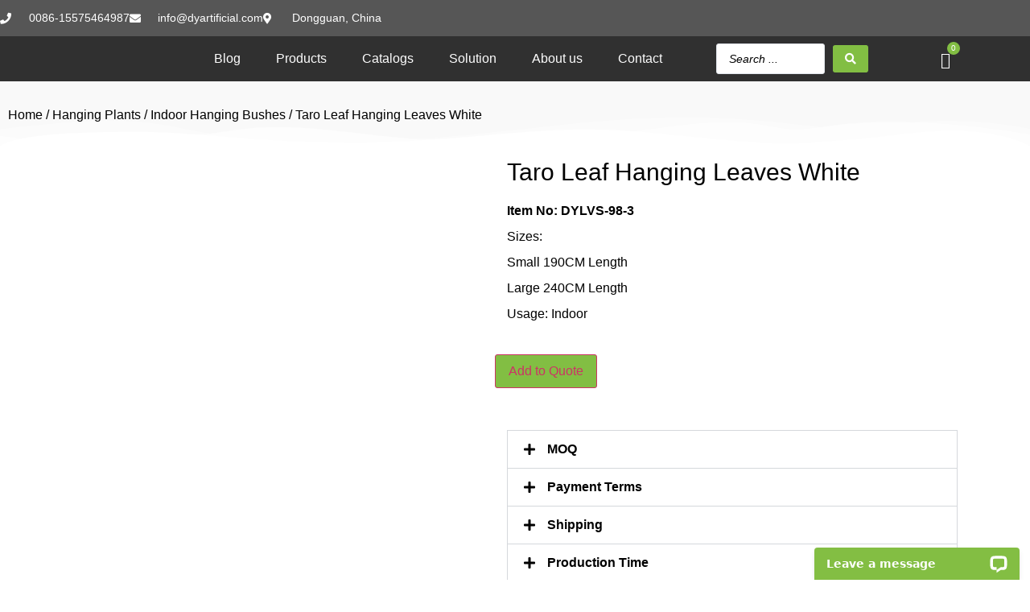

--- FILE ---
content_type: text/html; charset=UTF-8
request_url: https://dyartificial.com/product/taro-leaf-hanging-leaves-white/
body_size: 64356
content:
<!doctype html>
<html lang="en-US">
<head>
	<meta charset="UTF-8">
	<meta name="viewport" content="width=device-width, initial-scale=1">
	<link rel="profile" href="https://gmpg.org/xfn/11">
	<meta name='robots' content='index, follow, max-image-preview:large, max-snippet:-1, max-video-preview:-1' />
	<style>img:is([sizes="auto" i], [sizes^="auto," i]) { contain-intrinsic-size: 3000px 1500px }</style>
	
	<!-- This site is optimized with the Yoast SEO Premium plugin v26.8 (Yoast SEO v26.8) - https://yoast.com/product/yoast-seo-premium-wordpress/ -->
	<title>Taro Leaf Hanging Leaves White - DYArtificial®</title>
	<meta name="description" content="Taro Leaf Hanging Leaves White, Leading Artificial Plants Manufacturer in China." />
	<link rel="canonical" href="https://dyartificial.com/product/taro-leaf-hanging-leaves-white/" />
	<meta property="og:locale" content="en_US" />
	<meta property="og:type" content="product" />
	<meta property="og:title" content="Taro Leaf Hanging Leaves White" />
	<meta property="og:description" content="Taro Leaf Hanging Leaves White, Leading Artificial Plants Manufacturer in China." />
	<meta property="og:url" content="https://dyartificial.com/product/taro-leaf-hanging-leaves-white/" />
	<meta property="og:site_name" content="DYArtificial®" />
	<meta property="article:modified_time" content="2023-06-26T09:33:18+00:00" />
	<meta property="og:image" content="https://dyartificial.com/wp-content/uploads/2021/12/DYLVS-98-3-Taro-Leaf-Hanging-Leaves-White.jpg" />
	<meta property="og:image:width" content="1000" />
	<meta property="og:image:height" content="1000" />
	<meta property="og:image:type" content="image/jpeg" /><meta property="og:image" content="https://dyartificial.com/wp-content/uploads/2021/12/DYLVS-98-3-Taro-Leaf-Hanging-Leaves-White-1.jpg" />
	<meta property="og:image:width" content="1000" />
	<meta property="og:image:height" content="1000" />
	<meta property="og:image:type" content="image/jpeg" />
	<meta name="twitter:card" content="summary_large_image" />
	<meta name="twitter:label1" content="Price" />
	<meta name="twitter:data1" content="&#036;1.00" />
	<meta name="twitter:label2" content="Availability" />
	<meta name="twitter:data2" content="In stock" />
	<script type="application/ld+json" class="yoast-schema-graph">{"@context":"https://schema.org","@graph":[{"@type":["WebPage","ItemPage"],"@id":"https://dyartificial.com/product/taro-leaf-hanging-leaves-white/","url":"https://dyartificial.com/product/taro-leaf-hanging-leaves-white/","name":"Taro Leaf Hanging Leaves White - DYArtificial®","isPartOf":{"@id":"https://dyartificial.com/#website"},"primaryImageOfPage":{"@id":"https://dyartificial.com/product/taro-leaf-hanging-leaves-white/#primaryimage"},"image":{"@id":"https://dyartificial.com/product/taro-leaf-hanging-leaves-white/#primaryimage"},"thumbnailUrl":"https://dyartificial.com/wp-content/uploads/2021/12/DYLVS-98-3-Taro-Leaf-Hanging-Leaves-White.jpg","description":"Taro Leaf Hanging Leaves White, Leading Artificial Plants Manufacturer in China.","breadcrumb":{"@id":"https://dyartificial.com/product/taro-leaf-hanging-leaves-white/#breadcrumb"},"inLanguage":"en-US","potentialAction":{"@type":"BuyAction","target":"https://dyartificial.com/product/taro-leaf-hanging-leaves-white/"}},{"@type":"ImageObject","inLanguage":"en-US","@id":"https://dyartificial.com/product/taro-leaf-hanging-leaves-white/#primaryimage","url":"https://dyartificial.com/wp-content/uploads/2021/12/DYLVS-98-3-Taro-Leaf-Hanging-Leaves-White.jpg","contentUrl":"https://dyartificial.com/wp-content/uploads/2021/12/DYLVS-98-3-Taro-Leaf-Hanging-Leaves-White.jpg","width":1000,"height":1000},{"@type":"BreadcrumbList","@id":"https://dyartificial.com/product/taro-leaf-hanging-leaves-white/#breadcrumb","itemListElement":[{"@type":"ListItem","position":1,"name":"首页","item":"https://dyartificial.com/"},{"@type":"ListItem","position":2,"name":"Products","item":"https://dyartificial.com/products/"},{"@type":"ListItem","position":3,"name":"Taro Leaf Hanging Leaves White"}]},{"@type":"WebSite","@id":"https://dyartificial.com/#website","url":"https://dyartificial.com/","name":"DYArtificial®","description":"Leading Artificial Plants Manufacturer in China","publisher":{"@id":"https://dyartificial.com/#organization"},"potentialAction":[{"@type":"SearchAction","target":{"@type":"EntryPoint","urlTemplate":"https://dyartificial.com/?s={search_term_string}"},"query-input":{"@type":"PropertyValueSpecification","valueRequired":true,"valueName":"search_term_string"}}],"inLanguage":"en-US"},{"@type":["Organization","Place"],"@id":"https://dyartificial.com/#organization","name":"DYArtificial®","url":"https://dyartificial.com/","logo":{"@id":"https://dyartificial.com/product/taro-leaf-hanging-leaves-white/#local-main-organization-logo"},"image":{"@id":"https://dyartificial.com/product/taro-leaf-hanging-leaves-white/#local-main-organization-logo"},"telephone":[],"openingHoursSpecification":[{"@type":"OpeningHoursSpecification","dayOfWeek":["Monday","Tuesday","Wednesday","Thursday","Friday","Saturday","Sunday"],"opens":"09:00","closes":"17:00"}]},{"@type":"ImageObject","inLanguage":"en-US","@id":"https://dyartificial.com/product/taro-leaf-hanging-leaves-white/#local-main-organization-logo","url":"https://dyartificial.com/wp-content/uploads/2021/09/cropped-DY-logo.png","contentUrl":"https://dyartificial.com/wp-content/uploads/2021/09/cropped-DY-logo.png","width":1000,"height":284,"caption":"DYArtificial®"}]}</script>
	<meta property="product:price:amount" content="1.00" />
	<meta property="product:price:currency" content="USD" />
	<meta property="og:availability" content="instock" />
	<meta property="product:availability" content="instock" />
	<meta property="product:retailer_item_id" content="DYLVS-98-3" />
	<meta property="product:condition" content="new" />
	<!-- / Yoast SEO Premium plugin. -->


<link rel='dns-prefetch' href='//cdnjs.cloudflare.com' />
<link rel="alternate" type="application/rss+xml" title="DYArtificial® &raquo; Feed" href="https://dyartificial.com/feed/" />
<link rel="alternate" type="application/rss+xml" title="DYArtificial® &raquo; Comments Feed" href="https://dyartificial.com/comments/feed/" />
<script>
window._wpemojiSettings = {"baseUrl":"https:\/\/s.w.org\/images\/core\/emoji\/16.0.1\/72x72\/","ext":".png","svgUrl":"https:\/\/s.w.org\/images\/core\/emoji\/16.0.1\/svg\/","svgExt":".svg","source":{"concatemoji":"https:\/\/dyartificial.com\/wp-includes\/js\/wp-emoji-release.min.js?ver=6.8.3"}};
/*! This file is auto-generated */
!function(s,n){var o,i,e;function c(e){try{var t={supportTests:e,timestamp:(new Date).valueOf()};sessionStorage.setItem(o,JSON.stringify(t))}catch(e){}}function p(e,t,n){e.clearRect(0,0,e.canvas.width,e.canvas.height),e.fillText(t,0,0);var t=new Uint32Array(e.getImageData(0,0,e.canvas.width,e.canvas.height).data),a=(e.clearRect(0,0,e.canvas.width,e.canvas.height),e.fillText(n,0,0),new Uint32Array(e.getImageData(0,0,e.canvas.width,e.canvas.height).data));return t.every(function(e,t){return e===a[t]})}function u(e,t){e.clearRect(0,0,e.canvas.width,e.canvas.height),e.fillText(t,0,0);for(var n=e.getImageData(16,16,1,1),a=0;a<n.data.length;a++)if(0!==n.data[a])return!1;return!0}function f(e,t,n,a){switch(t){case"flag":return n(e,"\ud83c\udff3\ufe0f\u200d\u26a7\ufe0f","\ud83c\udff3\ufe0f\u200b\u26a7\ufe0f")?!1:!n(e,"\ud83c\udde8\ud83c\uddf6","\ud83c\udde8\u200b\ud83c\uddf6")&&!n(e,"\ud83c\udff4\udb40\udc67\udb40\udc62\udb40\udc65\udb40\udc6e\udb40\udc67\udb40\udc7f","\ud83c\udff4\u200b\udb40\udc67\u200b\udb40\udc62\u200b\udb40\udc65\u200b\udb40\udc6e\u200b\udb40\udc67\u200b\udb40\udc7f");case"emoji":return!a(e,"\ud83e\udedf")}return!1}function g(e,t,n,a){var r="undefined"!=typeof WorkerGlobalScope&&self instanceof WorkerGlobalScope?new OffscreenCanvas(300,150):s.createElement("canvas"),o=r.getContext("2d",{willReadFrequently:!0}),i=(o.textBaseline="top",o.font="600 32px Arial",{});return e.forEach(function(e){i[e]=t(o,e,n,a)}),i}function t(e){var t=s.createElement("script");t.src=e,t.defer=!0,s.head.appendChild(t)}"undefined"!=typeof Promise&&(o="wpEmojiSettingsSupports",i=["flag","emoji"],n.supports={everything:!0,everythingExceptFlag:!0},e=new Promise(function(e){s.addEventListener("DOMContentLoaded",e,{once:!0})}),new Promise(function(t){var n=function(){try{var e=JSON.parse(sessionStorage.getItem(o));if("object"==typeof e&&"number"==typeof e.timestamp&&(new Date).valueOf()<e.timestamp+604800&&"object"==typeof e.supportTests)return e.supportTests}catch(e){}return null}();if(!n){if("undefined"!=typeof Worker&&"undefined"!=typeof OffscreenCanvas&&"undefined"!=typeof URL&&URL.createObjectURL&&"undefined"!=typeof Blob)try{var e="postMessage("+g.toString()+"("+[JSON.stringify(i),f.toString(),p.toString(),u.toString()].join(",")+"));",a=new Blob([e],{type:"text/javascript"}),r=new Worker(URL.createObjectURL(a),{name:"wpTestEmojiSupports"});return void(r.onmessage=function(e){c(n=e.data),r.terminate(),t(n)})}catch(e){}c(n=g(i,f,p,u))}t(n)}).then(function(e){for(var t in e)n.supports[t]=e[t],n.supports.everything=n.supports.everything&&n.supports[t],"flag"!==t&&(n.supports.everythingExceptFlag=n.supports.everythingExceptFlag&&n.supports[t]);n.supports.everythingExceptFlag=n.supports.everythingExceptFlag&&!n.supports.flag,n.DOMReady=!1,n.readyCallback=function(){n.DOMReady=!0}}).then(function(){return e}).then(function(){var e;n.supports.everything||(n.readyCallback(),(e=n.source||{}).concatemoji?t(e.concatemoji):e.wpemoji&&e.twemoji&&(t(e.twemoji),t(e.wpemoji)))}))}((window,document),window._wpemojiSettings);
</script>
<link rel='stylesheet' id='swiper-css' href='https://dyartificial.com/wp-content/plugins/elementor/assets/lib/swiper/v8/css/swiper.min.css?ver=8.4.5' media='all' />
<link rel='stylesheet' id='e-swiper-css' href='https://dyartificial.com/wp-content/plugins/elementor/assets/css/conditionals/e-swiper.min.css?ver=3.34.2' media='all' />
<link rel='stylesheet' id='elementor-icons-shared-0-css' href='https://dyartificial.com/wp-content/plugins/elementor/assets/lib/font-awesome/css/fontawesome.min.css?ver=5.15.3' media='all' />
<link rel='stylesheet' id='elementor-icons-fa-solid-css' href='https://dyartificial.com/wp-content/plugins/elementor/assets/lib/font-awesome/css/solid.min.css?ver=5.15.3' media='all' />
<style id='wp-emoji-styles-inline-css'>

	img.wp-smiley, img.emoji {
		display: inline !important;
		border: none !important;
		box-shadow: none !important;
		height: 1em !important;
		width: 1em !important;
		margin: 0 0.07em !important;
		vertical-align: -0.1em !important;
		background: none !important;
		padding: 0 !important;
	}
</style>
<link rel='stylesheet' id='wp-block-library-css' href='https://dyartificial.com/wp-includes/css/dist/block-library/style.min.css?ver=6.8.3' media='all' />
<style id='global-styles-inline-css'>
:root{--wp--preset--aspect-ratio--square: 1;--wp--preset--aspect-ratio--4-3: 4/3;--wp--preset--aspect-ratio--3-4: 3/4;--wp--preset--aspect-ratio--3-2: 3/2;--wp--preset--aspect-ratio--2-3: 2/3;--wp--preset--aspect-ratio--16-9: 16/9;--wp--preset--aspect-ratio--9-16: 9/16;--wp--preset--color--black: #000000;--wp--preset--color--cyan-bluish-gray: #abb8c3;--wp--preset--color--white: #ffffff;--wp--preset--color--pale-pink: #f78da7;--wp--preset--color--vivid-red: #cf2e2e;--wp--preset--color--luminous-vivid-orange: #ff6900;--wp--preset--color--luminous-vivid-amber: #fcb900;--wp--preset--color--light-green-cyan: #7bdcb5;--wp--preset--color--vivid-green-cyan: #00d084;--wp--preset--color--pale-cyan-blue: #8ed1fc;--wp--preset--color--vivid-cyan-blue: #0693e3;--wp--preset--color--vivid-purple: #9b51e0;--wp--preset--gradient--vivid-cyan-blue-to-vivid-purple: linear-gradient(135deg,rgba(6,147,227,1) 0%,rgb(155,81,224) 100%);--wp--preset--gradient--light-green-cyan-to-vivid-green-cyan: linear-gradient(135deg,rgb(122,220,180) 0%,rgb(0,208,130) 100%);--wp--preset--gradient--luminous-vivid-amber-to-luminous-vivid-orange: linear-gradient(135deg,rgba(252,185,0,1) 0%,rgba(255,105,0,1) 100%);--wp--preset--gradient--luminous-vivid-orange-to-vivid-red: linear-gradient(135deg,rgba(255,105,0,1) 0%,rgb(207,46,46) 100%);--wp--preset--gradient--very-light-gray-to-cyan-bluish-gray: linear-gradient(135deg,rgb(238,238,238) 0%,rgb(169,184,195) 100%);--wp--preset--gradient--cool-to-warm-spectrum: linear-gradient(135deg,rgb(74,234,220) 0%,rgb(151,120,209) 20%,rgb(207,42,186) 40%,rgb(238,44,130) 60%,rgb(251,105,98) 80%,rgb(254,248,76) 100%);--wp--preset--gradient--blush-light-purple: linear-gradient(135deg,rgb(255,206,236) 0%,rgb(152,150,240) 100%);--wp--preset--gradient--blush-bordeaux: linear-gradient(135deg,rgb(254,205,165) 0%,rgb(254,45,45) 50%,rgb(107,0,62) 100%);--wp--preset--gradient--luminous-dusk: linear-gradient(135deg,rgb(255,203,112) 0%,rgb(199,81,192) 50%,rgb(65,88,208) 100%);--wp--preset--gradient--pale-ocean: linear-gradient(135deg,rgb(255,245,203) 0%,rgb(182,227,212) 50%,rgb(51,167,181) 100%);--wp--preset--gradient--electric-grass: linear-gradient(135deg,rgb(202,248,128) 0%,rgb(113,206,126) 100%);--wp--preset--gradient--midnight: linear-gradient(135deg,rgb(2,3,129) 0%,rgb(40,116,252) 100%);--wp--preset--font-size--small: 13px;--wp--preset--font-size--medium: 20px;--wp--preset--font-size--large: 36px;--wp--preset--font-size--x-large: 42px;--wp--preset--spacing--20: 0.44rem;--wp--preset--spacing--30: 0.67rem;--wp--preset--spacing--40: 1rem;--wp--preset--spacing--50: 1.5rem;--wp--preset--spacing--60: 2.25rem;--wp--preset--spacing--70: 3.38rem;--wp--preset--spacing--80: 5.06rem;--wp--preset--shadow--natural: 6px 6px 9px rgba(0, 0, 0, 0.2);--wp--preset--shadow--deep: 12px 12px 50px rgba(0, 0, 0, 0.4);--wp--preset--shadow--sharp: 6px 6px 0px rgba(0, 0, 0, 0.2);--wp--preset--shadow--outlined: 6px 6px 0px -3px rgba(255, 255, 255, 1), 6px 6px rgba(0, 0, 0, 1);--wp--preset--shadow--crisp: 6px 6px 0px rgba(0, 0, 0, 1);}:root { --wp--style--global--content-size: 800px;--wp--style--global--wide-size: 1200px; }:where(body) { margin: 0; }.wp-site-blocks > .alignleft { float: left; margin-right: 2em; }.wp-site-blocks > .alignright { float: right; margin-left: 2em; }.wp-site-blocks > .aligncenter { justify-content: center; margin-left: auto; margin-right: auto; }:where(.wp-site-blocks) > * { margin-block-start: 24px; margin-block-end: 0; }:where(.wp-site-blocks) > :first-child { margin-block-start: 0; }:where(.wp-site-blocks) > :last-child { margin-block-end: 0; }:root { --wp--style--block-gap: 24px; }:root :where(.is-layout-flow) > :first-child{margin-block-start: 0;}:root :where(.is-layout-flow) > :last-child{margin-block-end: 0;}:root :where(.is-layout-flow) > *{margin-block-start: 24px;margin-block-end: 0;}:root :where(.is-layout-constrained) > :first-child{margin-block-start: 0;}:root :where(.is-layout-constrained) > :last-child{margin-block-end: 0;}:root :where(.is-layout-constrained) > *{margin-block-start: 24px;margin-block-end: 0;}:root :where(.is-layout-flex){gap: 24px;}:root :where(.is-layout-grid){gap: 24px;}.is-layout-flow > .alignleft{float: left;margin-inline-start: 0;margin-inline-end: 2em;}.is-layout-flow > .alignright{float: right;margin-inline-start: 2em;margin-inline-end: 0;}.is-layout-flow > .aligncenter{margin-left: auto !important;margin-right: auto !important;}.is-layout-constrained > .alignleft{float: left;margin-inline-start: 0;margin-inline-end: 2em;}.is-layout-constrained > .alignright{float: right;margin-inline-start: 2em;margin-inline-end: 0;}.is-layout-constrained > .aligncenter{margin-left: auto !important;margin-right: auto !important;}.is-layout-constrained > :where(:not(.alignleft):not(.alignright):not(.alignfull)){max-width: var(--wp--style--global--content-size);margin-left: auto !important;margin-right: auto !important;}.is-layout-constrained > .alignwide{max-width: var(--wp--style--global--wide-size);}body .is-layout-flex{display: flex;}.is-layout-flex{flex-wrap: wrap;align-items: center;}.is-layout-flex > :is(*, div){margin: 0;}body .is-layout-grid{display: grid;}.is-layout-grid > :is(*, div){margin: 0;}body{padding-top: 0px;padding-right: 0px;padding-bottom: 0px;padding-left: 0px;}a:where(:not(.wp-element-button)){text-decoration: underline;}:root :where(.wp-element-button, .wp-block-button__link){background-color: #32373c;border-width: 0;color: #fff;font-family: inherit;font-size: inherit;line-height: inherit;padding: calc(0.667em + 2px) calc(1.333em + 2px);text-decoration: none;}.has-black-color{color: var(--wp--preset--color--black) !important;}.has-cyan-bluish-gray-color{color: var(--wp--preset--color--cyan-bluish-gray) !important;}.has-white-color{color: var(--wp--preset--color--white) !important;}.has-pale-pink-color{color: var(--wp--preset--color--pale-pink) !important;}.has-vivid-red-color{color: var(--wp--preset--color--vivid-red) !important;}.has-luminous-vivid-orange-color{color: var(--wp--preset--color--luminous-vivid-orange) !important;}.has-luminous-vivid-amber-color{color: var(--wp--preset--color--luminous-vivid-amber) !important;}.has-light-green-cyan-color{color: var(--wp--preset--color--light-green-cyan) !important;}.has-vivid-green-cyan-color{color: var(--wp--preset--color--vivid-green-cyan) !important;}.has-pale-cyan-blue-color{color: var(--wp--preset--color--pale-cyan-blue) !important;}.has-vivid-cyan-blue-color{color: var(--wp--preset--color--vivid-cyan-blue) !important;}.has-vivid-purple-color{color: var(--wp--preset--color--vivid-purple) !important;}.has-black-background-color{background-color: var(--wp--preset--color--black) !important;}.has-cyan-bluish-gray-background-color{background-color: var(--wp--preset--color--cyan-bluish-gray) !important;}.has-white-background-color{background-color: var(--wp--preset--color--white) !important;}.has-pale-pink-background-color{background-color: var(--wp--preset--color--pale-pink) !important;}.has-vivid-red-background-color{background-color: var(--wp--preset--color--vivid-red) !important;}.has-luminous-vivid-orange-background-color{background-color: var(--wp--preset--color--luminous-vivid-orange) !important;}.has-luminous-vivid-amber-background-color{background-color: var(--wp--preset--color--luminous-vivid-amber) !important;}.has-light-green-cyan-background-color{background-color: var(--wp--preset--color--light-green-cyan) !important;}.has-vivid-green-cyan-background-color{background-color: var(--wp--preset--color--vivid-green-cyan) !important;}.has-pale-cyan-blue-background-color{background-color: var(--wp--preset--color--pale-cyan-blue) !important;}.has-vivid-cyan-blue-background-color{background-color: var(--wp--preset--color--vivid-cyan-blue) !important;}.has-vivid-purple-background-color{background-color: var(--wp--preset--color--vivid-purple) !important;}.has-black-border-color{border-color: var(--wp--preset--color--black) !important;}.has-cyan-bluish-gray-border-color{border-color: var(--wp--preset--color--cyan-bluish-gray) !important;}.has-white-border-color{border-color: var(--wp--preset--color--white) !important;}.has-pale-pink-border-color{border-color: var(--wp--preset--color--pale-pink) !important;}.has-vivid-red-border-color{border-color: var(--wp--preset--color--vivid-red) !important;}.has-luminous-vivid-orange-border-color{border-color: var(--wp--preset--color--luminous-vivid-orange) !important;}.has-luminous-vivid-amber-border-color{border-color: var(--wp--preset--color--luminous-vivid-amber) !important;}.has-light-green-cyan-border-color{border-color: var(--wp--preset--color--light-green-cyan) !important;}.has-vivid-green-cyan-border-color{border-color: var(--wp--preset--color--vivid-green-cyan) !important;}.has-pale-cyan-blue-border-color{border-color: var(--wp--preset--color--pale-cyan-blue) !important;}.has-vivid-cyan-blue-border-color{border-color: var(--wp--preset--color--vivid-cyan-blue) !important;}.has-vivid-purple-border-color{border-color: var(--wp--preset--color--vivid-purple) !important;}.has-vivid-cyan-blue-to-vivid-purple-gradient-background{background: var(--wp--preset--gradient--vivid-cyan-blue-to-vivid-purple) !important;}.has-light-green-cyan-to-vivid-green-cyan-gradient-background{background: var(--wp--preset--gradient--light-green-cyan-to-vivid-green-cyan) !important;}.has-luminous-vivid-amber-to-luminous-vivid-orange-gradient-background{background: var(--wp--preset--gradient--luminous-vivid-amber-to-luminous-vivid-orange) !important;}.has-luminous-vivid-orange-to-vivid-red-gradient-background{background: var(--wp--preset--gradient--luminous-vivid-orange-to-vivid-red) !important;}.has-very-light-gray-to-cyan-bluish-gray-gradient-background{background: var(--wp--preset--gradient--very-light-gray-to-cyan-bluish-gray) !important;}.has-cool-to-warm-spectrum-gradient-background{background: var(--wp--preset--gradient--cool-to-warm-spectrum) !important;}.has-blush-light-purple-gradient-background{background: var(--wp--preset--gradient--blush-light-purple) !important;}.has-blush-bordeaux-gradient-background{background: var(--wp--preset--gradient--blush-bordeaux) !important;}.has-luminous-dusk-gradient-background{background: var(--wp--preset--gradient--luminous-dusk) !important;}.has-pale-ocean-gradient-background{background: var(--wp--preset--gradient--pale-ocean) !important;}.has-electric-grass-gradient-background{background: var(--wp--preset--gradient--electric-grass) !important;}.has-midnight-gradient-background{background: var(--wp--preset--gradient--midnight) !important;}.has-small-font-size{font-size: var(--wp--preset--font-size--small) !important;}.has-medium-font-size{font-size: var(--wp--preset--font-size--medium) !important;}.has-large-font-size{font-size: var(--wp--preset--font-size--large) !important;}.has-x-large-font-size{font-size: var(--wp--preset--font-size--x-large) !important;}
:root :where(.wp-block-pullquote){font-size: 1.5em;line-height: 1.6;}
</style>
<link rel='stylesheet' id='cookie-law-info-css' href='https://dyartificial.com/wp-content/plugins/cookie-law-info/legacy/public/css/cookie-law-info-public.css?ver=3.3.9.1' media='all' />
<link rel='stylesheet' id='cookie-law-info-gdpr-css' href='https://dyartificial.com/wp-content/plugins/cookie-law-info/legacy/public/css/cookie-law-info-gdpr.css?ver=3.3.9.1' media='all' />
<link rel='stylesheet' id='photoswipe-css' href='https://dyartificial.com/wp-content/plugins/woocommerce/assets/css/photoswipe/photoswipe.min.css?ver=10.4.3' media='all' />
<link rel='stylesheet' id='photoswipe-default-skin-css' href='https://dyartificial.com/wp-content/plugins/woocommerce/assets/css/photoswipe/default-skin/default-skin.min.css?ver=10.4.3' media='all' />
<link rel='stylesheet' id='woocommerce-layout-css' href='https://dyartificial.com/wp-content/plugins/woocommerce/assets/css/woocommerce-layout.css?ver=10.4.3' media='all' />
<link rel='stylesheet' id='woocommerce-smallscreen-css' href='https://dyartificial.com/wp-content/plugins/woocommerce/assets/css/woocommerce-smallscreen.css?ver=10.4.3' media='only screen and (max-width: 768px)' />
<link rel='stylesheet' id='woocommerce-general-css' href='https://dyartificial.com/wp-content/plugins/woocommerce/assets/css/woocommerce.css?ver=10.4.3' media='all' />
<style id='woocommerce-inline-inline-css'>
.woocommerce form .form-row .required { visibility: visible; }
</style>
<link rel='stylesheet' id='iksm-public-style-css' href='https://dyartificial.com/wp-content/plugins/iks-menu/assets/css/public.css?ver=1.12.7' media='all' />
<link rel='stylesheet' id='parent-style-css' href='https://dyartificial.com/wp-content/themes/hello-elementor/style.css?ver=6.8.3' media='all' />
<link rel='stylesheet' id='child-style-css' href='https://dyartificial.com/wp-content/themes/Hello-Elementor-Child-Theme/style.css?ver=1.0' media='all' />
<link rel='stylesheet' id='hello-elementor-css' href='https://dyartificial.com/wp-content/themes/hello-elementor/assets/css/reset.css?ver=3.4.4' media='all' />
<link rel='stylesheet' id='hello-elementor-theme-style-css' href='https://dyartificial.com/wp-content/themes/hello-elementor/assets/css/theme.css?ver=3.4.4' media='all' />
<link rel='stylesheet' id='hello-elementor-header-footer-css' href='https://dyartificial.com/wp-content/themes/hello-elementor/assets/css/header-footer.css?ver=3.4.4' media='all' />
<link rel='stylesheet' id='jet-woo-builder-css' href='https://dyartificial.com/wp-content/plugins/jet-woo-builder/assets/css/frontend.css?ver=2.2.3' media='all' />
<style id='jet-woo-builder-inline-css'>
@font-face {
				font-family: "WooCommerce";
				font-weight: normal;
				font-style: normal;
				src: url("https://dyartificial.com/wp-content/plugins/woocommerce/assets/fonts/WooCommerce.eot");
				src: url("https://dyartificial.com/wp-content/plugins/woocommerce/assets/fonts/WooCommerce.eot?#iefix") format("embedded-opentype"),
					 url("https://dyartificial.com/wp-content/plugins/woocommerce/assets/fonts/WooCommerce.woff") format("woff"),
					 url("https://dyartificial.com/wp-content/plugins/woocommerce/assets/fonts/WooCommerce.ttf") format("truetype"),
					 url("https://dyartificial.com/wp-content/plugins/woocommerce/assets/fonts/WooCommerce.svg#WooCommerce") format("svg");
			}
</style>
<link rel='stylesheet' id='jet-woo-builder-frontend-font-css' href='https://dyartificial.com/wp-content/plugins/jet-woo-builder/assets/css/lib/jetwoobuilder-frontend-font/css/jetwoobuilder-frontend-font.css?ver=2.2.3' media='all' />
<link rel='stylesheet' id='elementor-frontend-css' href='https://dyartificial.com/wp-content/plugins/elementor/assets/css/frontend.min.css?ver=3.34.2' media='all' />
<style id='elementor-frontend-inline-css'>
.elementor-kit-102{--e-global-color-primary:#82BE43;--e-global-color-secondary:#535353;--e-global-color-text:#242424;--e-global-color-accent:#343434;--e-global-color-7bc686e:#F9FFF3;--e-global-color-13e2d1a:#309155;--e-global-typography-primary-font-family:"Raleway";--e-global-typography-primary-font-weight:600;--e-global-typography-secondary-font-family:"Helvetica";--e-global-typography-secondary-font-weight:400;--e-global-typography-text-font-family:"Roboto";--e-global-typography-text-font-weight:400;--e-global-typography-accent-font-family:"Roboto";--e-global-typography-accent-font-weight:500;color:#000000;}.elementor-kit-102 e-page-transition{background-color:#FFBC7D;}.elementor-kit-102 a{color:#000000;}.elementor-kit-102 a:hover{color:var( --e-global-color-primary );}.elementor-section.elementor-section-boxed > .elementor-container{max-width:1140px;}.e-con{--container-max-width:1140px;}.elementor-widget:not(:last-child){margin-block-end:20px;}.elementor-element{--widgets-spacing:20px 20px;--widgets-spacing-row:20px;--widgets-spacing-column:20px;}{}h1.entry-title{display:var(--page-title-display);}@media(max-width:1024px){.elementor-section.elementor-section-boxed > .elementor-container{max-width:1024px;}.e-con{--container-max-width:1024px;}}@media(max-width:767px){.elementor-section.elementor-section-boxed > .elementor-container{max-width:767px;}.e-con{--container-max-width:767px;}}
.elementor-101 .elementor-element.elementor-element-5f3d7cb2 > .elementor-container > .elementor-column > .elementor-widget-wrap{align-content:center;align-items:center;}.elementor-101 .elementor-element.elementor-element-5f3d7cb2 .elementor-repeater-item-1d61fe7.jet-parallax-section__layout .jet-parallax-section__image{background-size:auto;}.elementor-101 .elementor-element.elementor-element-14641726 .elementor-icon-list-items:not(.elementor-inline-items) .elementor-icon-list-item:not(:last-child){padding-block-end:calc(28px/2);}.elementor-101 .elementor-element.elementor-element-14641726 .elementor-icon-list-items:not(.elementor-inline-items) .elementor-icon-list-item:not(:first-child){margin-block-start:calc(28px/2);}.elementor-101 .elementor-element.elementor-element-14641726 .elementor-icon-list-items.elementor-inline-items .elementor-icon-list-item{margin-inline:calc(28px/2);}.elementor-101 .elementor-element.elementor-element-14641726 .elementor-icon-list-items.elementor-inline-items{margin-inline:calc(-28px/2);}.elementor-101 .elementor-element.elementor-element-14641726 .elementor-icon-list-items.elementor-inline-items .elementor-icon-list-item:after{inset-inline-end:calc(-28px/2);}.elementor-101 .elementor-element.elementor-element-14641726 .elementor-icon-list-icon i{color:#FFFFFF;transition:color 0.3s;}.elementor-101 .elementor-element.elementor-element-14641726 .elementor-icon-list-icon svg{fill:#FFFFFF;transition:fill 0.3s;}.elementor-101 .elementor-element.elementor-element-14641726{--e-icon-list-icon-size:14px;--icon-vertical-offset:0px;}.elementor-101 .elementor-element.elementor-element-14641726 .elementor-icon-list-icon{padding-inline-end:13px;}.elementor-101 .elementor-element.elementor-element-14641726 .elementor-icon-list-item > .elementor-icon-list-text, .elementor-101 .elementor-element.elementor-element-14641726 .elementor-icon-list-item > a{font-family:"Helvetica", Sans-serif;font-size:14px;}.elementor-101 .elementor-element.elementor-element-14641726 .elementor-icon-list-text{color:#FFFFFF;transition:color 0.3s;}.elementor-bc-flex-widget .elementor-101 .elementor-element.elementor-element-0eaf55a.elementor-column .elementor-widget-wrap{align-items:center;}.elementor-101 .elementor-element.elementor-element-0eaf55a.elementor-column.elementor-element[data-element_type="column"] > .elementor-widget-wrap.elementor-element-populated{align-content:center;align-items:center;}.elementor-101 .elementor-element.elementor-element-0eaf55a.elementor-column > .elementor-widget-wrap{justify-content:center;}.elementor-101 .elementor-element.elementor-element-0eaf55a > .elementor-element-populated{margin:0px 0px 0px 0px;--e-column-margin-right:0px;--e-column-margin-left:0px;}.elementor-101 .elementor-element.elementor-element-e02d181 > .elementor-widget-container{margin:0px 0px 0px 10px;}.elementor-101 .elementor-element.elementor-element-5f3d7cb2:not(.elementor-motion-effects-element-type-background), .elementor-101 .elementor-element.elementor-element-5f3d7cb2 > .elementor-motion-effects-container > .elementor-motion-effects-layer{background-color:#343434D4;}.elementor-101 .elementor-element.elementor-element-5f3d7cb2 > .elementor-container{max-width:1200px;min-height:45px;}.elementor-101 .elementor-element.elementor-element-5f3d7cb2{transition:background 0.3s, border 0.3s, border-radius 0.3s, box-shadow 0.3s;}.elementor-101 .elementor-element.elementor-element-5f3d7cb2 > .elementor-background-overlay{transition:background 0.3s, border-radius 0.3s, opacity 0.3s;}.elementor-101 .elementor-element.elementor-element-365b6c60 .elementor-repeater-item-b21f43a.jet-parallax-section__layout .jet-parallax-section__image{background-size:auto;}.elementor-bc-flex-widget .elementor-101 .elementor-element.elementor-element-5d65b80f.elementor-column .elementor-widget-wrap{align-items:center;}.elementor-101 .elementor-element.elementor-element-5d65b80f.elementor-column.elementor-element[data-element_type="column"] > .elementor-widget-wrap.elementor-element-populated{align-content:center;align-items:center;}.elementor-101 .elementor-element.elementor-element-5d65b80f.elementor-column > .elementor-widget-wrap{justify-content:center;}.elementor-101 .elementor-element.elementor-element-7053652{text-align:start;}.elementor-101 .elementor-element.elementor-element-48d4aef .menu-item a.uael-menu-item,.elementor-101 .elementor-element.elementor-element-48d4aef .menu-item a.uael-sub-menu-item{padding-left:22px;padding-right:22px;}.elementor-101 .elementor-element.elementor-element-48d4aef .menu-item a.uael-menu-item, .elementor-101 .elementor-element.elementor-element-48d4aef .menu-item a.uael-sub-menu-item{padding-top:15px;padding-bottom:15px;}.elementor-101 .elementor-element.elementor-element-48d4aef ul.sub-menu{width:220px;}.elementor-101 .elementor-element.elementor-element-48d4aef .sub-menu li a.uael-sub-menu-item,
						.elementor-101 .elementor-element.elementor-element-48d4aef nav.uael-dropdown li a.uael-menu-item,
						.elementor-101 .elementor-element.elementor-element-48d4aef nav.uael-dropdown li a.uael-sub-menu-item,
						.elementor-101 .elementor-element.elementor-element-48d4aef nav.uael-dropdown-expandible li a.uael-menu-item,
						.elementor-101 .elementor-element.elementor-element-48d4aef nav.uael-dropdown-expandible li a.uael-sub-menu-item{padding-left:15px;padding-right:15px;}.elementor-101 .elementor-element.elementor-element-48d4aef .sub-menu a.uael-sub-menu-item,
						 .elementor-101 .elementor-element.elementor-element-48d4aef nav.uael-dropdown li a.uael-menu-item,
						 .elementor-101 .elementor-element.elementor-element-48d4aef nav.uael-dropdown li a.uael-sub-menu-item,
						 .elementor-101 .elementor-element.elementor-element-48d4aef nav.uael-dropdown-expandible li a.uael-menu-item,
						 .elementor-101 .elementor-element.elementor-element-48d4aef nav.uael-dropdown-expandible li a.uael-sub-menu-item{padding-top:15px;padding-bottom:15px;}.elementor-101 .elementor-element.elementor-element-48d4aef .uael-nav-menu__toggle{text-align:center;}.elementor-101 .elementor-element.elementor-element-48d4aef .menu-item a.uael-menu-item{font-family:"Helvetica", Sans-serif;font-size:16px;}.elementor-101 .elementor-element.elementor-element-48d4aef .menu-item a.uael-menu-item:not(.elementor-button), .elementor-101 .elementor-element.elementor-element-48d4aef .sub-menu a.uael-sub-menu-item{color:#FDFDFD;}.elementor-101 .elementor-element.elementor-element-48d4aef .menu-item a.uael-menu-item:not(.elementor-button):hover,
								.elementor-101 .elementor-element.elementor-element-48d4aef .sub-menu a.uael-sub-menu-item:hover,
								.elementor-101 .elementor-element.elementor-element-48d4aef .menu-item.current-menu-item a.uael-menu-item:not(.elementor-button),
								.elementor-101 .elementor-element.elementor-element-48d4aef .menu-item a.uael-menu-item.highlighted:not(.elementor-button),
								.elementor-101 .elementor-element.elementor-element-48d4aef .menu-item a.uael-menu-item:not(.elementor-button):focus{color:var( --e-global-color-primary );}.elementor-101 .elementor-element.elementor-element-48d4aef .sub-menu a.uael-sub-menu-item,
								.elementor-101 .elementor-element.elementor-element-48d4aef .elementor-menu-toggle,
								.elementor-101 .elementor-element.elementor-element-48d4aef nav.uael-dropdown li a.uael-menu-item:not(.elementor-button),
								.elementor-101 .elementor-element.elementor-element-48d4aef nav.uael-dropdown li a.uael-sub-menu-item:not(.elementor-button),
								.elementor-101 .elementor-element.elementor-element-48d4aef nav.uael-dropdown-expandible li a.uael-menu-item,
								.elementor-101 .elementor-element.elementor-element-48d4aef nav.uael-dropdown-expandible li a.uael-sub-menu-item{color:#121111;}.elementor-101 .elementor-element.elementor-element-48d4aef .sub-menu,
								.elementor-101 .elementor-element.elementor-element-48d4aef nav.uael-dropdown,
								.elementor-101 .elementor-element.elementor-element-48d4aef .uael-nav-menu nav.uael-dropdown-expandible,
								.elementor-101 .elementor-element.elementor-element-48d4aef .uael-nav-menu nav.uael-dropdown-expandible .menu-item a.uael-menu-item,
								.elementor-101 .elementor-element.elementor-element-48d4aef .uael-nav-menu nav.uael-dropdown-expandible .menu-item .sub-menu,
								.elementor-101 .elementor-element.elementor-element-48d4aef nav.uael-dropdown .menu-item a.uael-menu-item,
								.elementor-101 .elementor-element.elementor-element-48d4aef nav.uael-dropdown .menu-item a.uael-sub-menu-item{background-color:#fff;}.elementor-101 .elementor-element.elementor-element-48d4aef .sub-menu li a.uael-sub-menu-item,
							.elementor-101 .elementor-element.elementor-element-48d4aef nav.uael-dropdown li a.uael-menu-item,
							.elementor-101 .elementor-element.elementor-element-48d4aef nav.uael-dropdown li a.uael-sub-menu-item,
							.elementor-101 .elementor-element.elementor-element-48d4aef nav.uael-dropdown-expandible li a.uael-menu-item{font-family:"Helvetica", Sans-serif;}.elementor-101 .elementor-element.elementor-element-48d4aef .sub-menu li.menu-item:not(:last-child),
						.elementor-101 .elementor-element.elementor-element-48d4aef nav.uael-dropdown li.menu-item:not(:last-child),
						.elementor-101 .elementor-element.elementor-element-48d4aef nav.uael-dropdown-expandible li.menu-item:not(:last-child){border-bottom-style:none;}.elementor-bc-flex-widget .elementor-101 .elementor-element.elementor-element-1fed0b1.elementor-column .elementor-widget-wrap{align-items:center;}.elementor-101 .elementor-element.elementor-element-1fed0b1.elementor-column.elementor-element[data-element_type="column"] > .elementor-widget-wrap.elementor-element-populated{align-content:center;align-items:center;}.elementor-101 .elementor-element.elementor-element-872f9c8 .jet-ajax-search__source-results-item_icon svg{width:24px;}.elementor-101 .elementor-element.elementor-element-872f9c8 .jet-ajax-search__source-results-item_icon{font-size:24px;}.elementor-101 .elementor-element.elementor-element-872f9c8{width:var( --container-widget-width, 74.07% );max-width:74.07%;--container-widget-width:74.07%;--container-widget-flex-grow:0;}.elementor-101 .elementor-element.elementor-element-872f9c8 .jet-ajax-search__field{font-family:"Helvetica", Sans-serif;font-style:italic;}.elementor-101 .elementor-element.elementor-element-872f9c8 .jet-ajax-search__submit{background-color:#82BE43;}.elementor-101 .elementor-element.elementor-element-872f9c8 .jet-ajax-search__results-area{box-shadow:0px 0px 10px 0px rgba(0,0,0,0.5);}.elementor-101 .elementor-element.elementor-element-872f9c8 .jet-ajax-search__item-title{font-family:"Helvetica", Sans-serif;}.elementor-101 .elementor-element.elementor-element-872f9c8 .jet-ajax-search__item-content{font-family:"Helvetica", Sans-serif;}.elementor-101 .elementor-element.elementor-element-872f9c8 .jet-ajax-search__full-results{font-family:"Helvetica", Sans-serif;color:var( --e-global-color-primary );}.elementor-101 .elementor-element.elementor-element-872f9c8 .jet-ajax-search__full-results:hover{color:var( --e-global-color-secondary );}.elementor-101 .elementor-element.elementor-element-872f9c8 .jet-ajax-search__arrow-button svg > *{fill:var( --e-global-color-primary );}.elementor-101 .elementor-element.elementor-element-872f9c8 .jet-ajax-search__arrow-button:hover{background-color:var( --e-global-color-secondary );}.elementor-101 .elementor-element.elementor-element-872f9c8 .jet-ajax-search__arrow-button{border-width:1px;}.elementor-101 .elementor-element.elementor-element-872f9c8 .jet-ajax-search__spinner{color:var( --e-global-color-primary );}.elementor-bc-flex-widget .elementor-101 .elementor-element.elementor-element-d7aa9c3.elementor-column .elementor-widget-wrap{align-items:center;}.elementor-101 .elementor-element.elementor-element-d7aa9c3.elementor-column.elementor-element[data-element_type="column"] > .elementor-widget-wrap.elementor-element-populated{align-content:center;align-items:center;}.elementor-101 .elementor-element.elementor-element-d7aa9c3.elementor-column > .elementor-widget-wrap{justify-content:center;}.elementor-101 .elementor-element.elementor-element-2e1dfad > .elementor-widget-container{margin:0px 0px -5px 0px;}.elementor-101 .elementor-element.elementor-element-2e1dfad{--main-alignment:center;--side-cart-alignment-transform:translateX(100%);--side-cart-alignment-left:auto;--side-cart-alignment-right:0;--divider-style:solid;--subtotal-divider-style:solid;--checkout-button-display:none;--cart-footer-layout:1fr;--elementor-remove-from-cart-button:none;--remove-from-cart-button:block;--toggle-button-icon-color:#FFFFFF;--toggle-button-border-width:0px;--toggle-button-border-radius:0px;--toggle-icon-size:20px;--toggle-icon-padding:0px 0px 0px 0px;--items-indicator-background-color:var( --e-global-color-primary );--cart-border-style:none;--menu-cart-subtotal-color:#0C0808;--divider-width:1px;--subtotal-divider-top-width:1px;--subtotal-divider-right-width:1px;--subtotal-divider-bottom-width:1px;--subtotal-divider-left-width:1px;--view-cart-button-background-color:var( --e-global-color-primary );--view-cart-button-hover-background-color:var( --e-global-color-secondary );}body:not(.rtl) .elementor-101 .elementor-element.elementor-element-2e1dfad .elementor-menu-cart__toggle .elementor-button-icon .elementor-button-icon-qty[data-counter]{right:-12px;top:-12px;}body.rtl .elementor-101 .elementor-element.elementor-element-2e1dfad .elementor-menu-cart__toggle .elementor-button-icon .elementor-button-icon-qty[data-counter]{right:12px;top:-12px;left:auto;}.elementor-101 .elementor-element.elementor-element-2e1dfad .widget_shopping_cart_content{--subtotal-divider-left-width:0;--subtotal-divider-right-width:0;}.elementor-101 .elementor-element.elementor-element-2e1dfad .elementor-menu-cart__product-name a{font-family:"Helvetica", Sans-serif;}.elementor-101 .elementor-element.elementor-element-2e1dfad .elementor-menu-cart__footer-buttons .elementor-button{font-family:"Helvetica", Sans-serif;}.elementor-101 .elementor-element.elementor-element-2e1dfad .woocommerce-mini-cart__empty-message{font-family:"Helvetica", Sans-serif;}.elementor-101 .elementor-element.elementor-element-365b6c60:not(.elementor-motion-effects-element-type-background), .elementor-101 .elementor-element.elementor-element-365b6c60 > .elementor-motion-effects-container > .elementor-motion-effects-layer{background-color:#000000CF;}.elementor-101 .elementor-element.elementor-element-365b6c60 > .elementor-container{max-width:1200px;}.elementor-101 .elementor-element.elementor-element-365b6c60 > .elementor-background-overlay{opacity:0.5;transition:background 0.3s, border-radius 0.3s, opacity 0.3s;}.elementor-101 .elementor-element.elementor-element-365b6c60{transition:background 0.3s, border 0.3s, border-radius 0.3s, box-shadow 0.3s;margin-top:0px;margin-bottom:0px;z-index:10;}.elementor-theme-builder-content-area{height:400px;}.elementor-location-header:before, .elementor-location-footer:before{content:"";display:table;clear:both;}@media(max-width:1024px){.elementor-101 .elementor-element.elementor-element-5f3d7cb2{padding:0px 20px 0px 20px;}.elementor-101 .elementor-element.elementor-element-365b6c60{padding:0px 20px 0px 20px;}}@media(min-width:768px){.elementor-101 .elementor-element.elementor-element-8ec472e{width:112%;}.elementor-101 .elementor-element.elementor-element-0eaf55a{width:14%;}.elementor-101 .elementor-element.elementor-element-5d65b80f{width:17%;}.elementor-101 .elementor-element.elementor-element-a3ee1c9{width:56.747%;}.elementor-101 .elementor-element.elementor-element-1fed0b1{width:22.085%;}.elementor-101 .elementor-element.elementor-element-d7aa9c3{width:4.168%;}}@media(max-width:1024px) and (min-width:768px){.elementor-101 .elementor-element.elementor-element-8ec472e{width:78%;}.elementor-101 .elementor-element.elementor-element-0eaf55a{width:22%;}.elementor-101 .elementor-element.elementor-element-5d65b80f{width:30%;}.elementor-101 .elementor-element.elementor-element-a3ee1c9{width:25%;}.elementor-101 .elementor-element.elementor-element-1fed0b1{width:35%;}.elementor-101 .elementor-element.elementor-element-d7aa9c3{width:10%;}}@media(max-width:767px){.elementor-101 .elementor-element.elementor-element-14641726 .elementor-icon-list-items:not(.elementor-inline-items) .elementor-icon-list-item:not(:last-child){padding-block-end:calc(20px/2);}.elementor-101 .elementor-element.elementor-element-14641726 .elementor-icon-list-items:not(.elementor-inline-items) .elementor-icon-list-item:not(:first-child){margin-block-start:calc(20px/2);}.elementor-101 .elementor-element.elementor-element-14641726 .elementor-icon-list-items.elementor-inline-items .elementor-icon-list-item{margin-inline:calc(20px/2);}.elementor-101 .elementor-element.elementor-element-14641726 .elementor-icon-list-items.elementor-inline-items{margin-inline:calc(-20px/2);}.elementor-101 .elementor-element.elementor-element-14641726 .elementor-icon-list-items.elementor-inline-items .elementor-icon-list-item:after{inset-inline-end:calc(-20px/2);}.elementor-101 .elementor-element.elementor-element-14641726 .elementor-icon-list-item > .elementor-icon-list-text, .elementor-101 .elementor-element.elementor-element-14641726 .elementor-icon-list-item > a{line-height:1.9em;}.elementor-101 .elementor-element.elementor-element-5f3d7cb2{padding:10px 20px 10px 20px;}.elementor-101 .elementor-element.elementor-element-5d65b80f{width:80%;}.elementor-bc-flex-widget .elementor-101 .elementor-element.elementor-element-5d65b80f.elementor-column .elementor-widget-wrap{align-items:center;}.elementor-101 .elementor-element.elementor-element-5d65b80f.elementor-column.elementor-element[data-element_type="column"] > .elementor-widget-wrap.elementor-element-populated{align-content:center;align-items:center;}.elementor-101 .elementor-element.elementor-element-7053652{text-align:center;}.elementor-101 .elementor-element.elementor-element-a3ee1c9{width:20%;}.elementor-bc-flex-widget .elementor-101 .elementor-element.elementor-element-a3ee1c9.elementor-column .elementor-widget-wrap{align-items:center;}.elementor-101 .elementor-element.elementor-element-a3ee1c9.elementor-column.elementor-element[data-element_type="column"] > .elementor-widget-wrap.elementor-element-populated{align-content:center;align-items:center;}.elementor-101 .elementor-element.elementor-element-a3ee1c9.elementor-column > .elementor-widget-wrap{justify-content:center;}.elementor-101 .elementor-element.elementor-element-1fed0b1{width:80%;}.elementor-101 .elementor-element.elementor-element-d7aa9c3{width:20%;}.elementor-101 .elementor-element.elementor-element-365b6c60{padding:0px 20px 0px 20px;}}
.elementor-265 .elementor-element.elementor-element-a74f776 .elementor-repeater-item-f2b5314.jet-parallax-section__layout .jet-parallax-section__image{background-size:auto;}.elementor-265 .elementor-element.elementor-element-2638d2c .elementor-repeater-item-eecd781.jet-parallax-section__layout .jet-parallax-section__image{background-size:auto;}.elementor-bc-flex-widget .elementor-265 .elementor-element.elementor-element-7fb63ca.elementor-column .elementor-widget-wrap{align-items:center;}.elementor-265 .elementor-element.elementor-element-7fb63ca.elementor-column.elementor-element[data-element_type="column"] > .elementor-widget-wrap.elementor-element-populated{align-content:center;align-items:center;}.elementor-265 .elementor-element.elementor-element-7fb63ca.elementor-column > .elementor-widget-wrap{justify-content:center;}.elementor-bc-flex-widget .elementor-265 .elementor-element.elementor-element-6d4ff1f.elementor-column .elementor-widget-wrap{align-items:center;}.elementor-265 .elementor-element.elementor-element-6d4ff1f.elementor-column.elementor-element[data-element_type="column"] > .elementor-widget-wrap.elementor-element-populated{align-content:center;align-items:center;}.elementor-265 .elementor-element.elementor-element-6d4ff1f.elementor-column > .elementor-widget-wrap{justify-content:center;}.elementor-265 .elementor-element.elementor-element-813a55c .elementor-heading-title{font-family:"Helvetica", Sans-serif;line-height:1.2em;color:var( --e-global-color-primary );}.elementor-265 .elementor-element.elementor-element-d860e70{--iteration-count:infinite;--animation-duration:1200ms;--dynamic-text-color:var( --e-global-color-accent );}.elementor-265 .elementor-element.elementor-element-d860e70 .elementor-headline{text-align:start;font-family:"Helvetica", Sans-serif;font-size:20px;line-height:1.2em;}.elementor-265 .elementor-element.elementor-element-d860e70 .elementor-headline-plain-text{color:var( --e-global-color-text );}.elementor-265 .elementor-element.elementor-element-d860e70 .elementor-headline-dynamic-text{font-family:"Helvetica", Sans-serif;}.elementor-265 .elementor-element.elementor-element-d860e70 .elementor-headline-dynamic-wrapper path{stroke:var( --e-global-color-primary );stroke-width:5px;}.elementor-265 .elementor-element.elementor-element-802fc05 .elementor-field-group{padding-right:calc( 10px/2 );padding-left:calc( 10px/2 );margin-bottom:10px;}.elementor-265 .elementor-element.elementor-element-802fc05 .elementor-form-fields-wrapper{margin-left:calc( -10px/2 );margin-right:calc( -10px/2 );margin-bottom:-10px;}.elementor-265 .elementor-element.elementor-element-802fc05 .elementor-field-group.recaptcha_v3-bottomleft, .elementor-265 .elementor-element.elementor-element-802fc05 .elementor-field-group.recaptcha_v3-bottomright{margin-bottom:0;}body.rtl .elementor-265 .elementor-element.elementor-element-802fc05 .elementor-labels-inline .elementor-field-group > label{padding-left:0px;}body:not(.rtl) .elementor-265 .elementor-element.elementor-element-802fc05 .elementor-labels-inline .elementor-field-group > label{padding-right:0px;}body .elementor-265 .elementor-element.elementor-element-802fc05 .elementor-labels-above .elementor-field-group > label{padding-bottom:0px;}.elementor-265 .elementor-element.elementor-element-802fc05 .elementor-field-type-html{padding-bottom:0px;}.elementor-265 .elementor-element.elementor-element-802fc05 .elementor-field-group .elementor-field, .elementor-265 .elementor-element.elementor-element-802fc05 .elementor-field-subgroup label{font-family:"Helvetica", Sans-serif;}.elementor-265 .elementor-element.elementor-element-802fc05 .elementor-field-group .elementor-field:not(.elementor-select-wrapper){background-color:#ffffff;}.elementor-265 .elementor-element.elementor-element-802fc05 .elementor-field-group .elementor-select-wrapper select{background-color:#ffffff;}.elementor-265 .elementor-element.elementor-element-802fc05 .elementor-button{font-family:"Helvetica", Sans-serif;font-size:15px;font-weight:600;border-radius:5px 5px 5px 5px;}.elementor-265 .elementor-element.elementor-element-802fc05 .e-form__buttons__wrapper__button-next{background-color:var( --e-global-color-primary );color:#ffffff;}.elementor-265 .elementor-element.elementor-element-802fc05 .elementor-button[type="submit"]{background-color:var( --e-global-color-primary );color:#ffffff;}.elementor-265 .elementor-element.elementor-element-802fc05 .elementor-button[type="submit"] svg *{fill:#ffffff;}.elementor-265 .elementor-element.elementor-element-802fc05 .e-form__buttons__wrapper__button-previous{color:#ffffff;}.elementor-265 .elementor-element.elementor-element-802fc05 .e-form__buttons__wrapper__button-next:hover{background-color:#535353;color:#ffffff;}.elementor-265 .elementor-element.elementor-element-802fc05 .elementor-button[type="submit"]:hover{background-color:#535353;color:#ffffff;}.elementor-265 .elementor-element.elementor-element-802fc05 .elementor-button[type="submit"]:hover svg *{fill:#ffffff;}.elementor-265 .elementor-element.elementor-element-802fc05 .e-form__buttons__wrapper__button-previous:hover{color:#ffffff;}.elementor-265 .elementor-element.elementor-element-802fc05 .elementor-message{font-family:"Helvetica", Sans-serif;}.elementor-265 .elementor-element.elementor-element-802fc05{--e-form-steps-indicators-spacing:20px;--e-form-steps-indicator-padding:30px;--e-form-steps-indicator-inactive-secondary-color:#ffffff;--e-form-steps-indicator-active-secondary-color:#ffffff;--e-form-steps-indicator-completed-secondary-color:#ffffff;--e-form-steps-divider-width:1px;--e-form-steps-divider-gap:10px;}.elementor-265 .elementor-element.elementor-element-3e68645{font-family:"Helvetica", Sans-serif;font-size:15px;}.elementor-265 .elementor-element.elementor-element-2638d2c > .elementor-container{max-width:1200px;}.elementor-265 .elementor-element.elementor-element-2638d2c{padding:0px 0px 0px 0px;}.elementor-265 .elementor-element.elementor-element-a74f776 > .elementor-shape-bottom .elementor-shape-fill{fill:#66666617;}.elementor-265 .elementor-element.elementor-element-a74f776 > .elementor-shape-bottom svg{width:calc(300% + 1.3px);height:318px;}.elementor-265 .elementor-element.elementor-element-a74f776 > .elementor-shape-bottom{z-index:2;pointer-events:none;}.elementor-265 .elementor-element.elementor-element-a74f776{margin-top:20px;margin-bottom:0px;padding:0px 0px 20px 0px;}.elementor-265 .elementor-element.elementor-element-99f1817 .elementor-repeater-item-9698b5f.jet-parallax-section__layout .jet-parallax-section__image{background-size:auto;}.elementor-265 .elementor-element.elementor-element-cffd08c .elementor-repeater-item-9cd9130.jet-parallax-section__layout .jet-parallax-section__image{background-size:auto;}.elementor-265 .elementor-element.elementor-element-c3db13e .elementor-heading-title{font-family:"Helvetica", Sans-serif;font-size:25px;color:#FFFFFF85;}.elementor-265 .elementor-element.elementor-element-8a70071{color:#FFFFFF;}.elementor-265 .elementor-element.elementor-element-b4d8963 .elementor-repeater-item-12ff180.elementor-social-icon{background-color:#892B69;}.elementor-265 .elementor-element.elementor-element-b4d8963 .elementor-repeater-item-12ff180.elementor-social-icon i{color:#FFFFFF;}.elementor-265 .elementor-element.elementor-element-b4d8963 .elementor-repeater-item-12ff180.elementor-social-icon svg{fill:#FFFFFF;}.elementor-265 .elementor-element.elementor-element-b4d8963{--grid-template-columns:repeat(0, auto);--icon-size:15px;--grid-column-gap:10px;--grid-row-gap:0px;}.elementor-265 .elementor-element.elementor-element-b4d8963 .elementor-widget-container{text-align:left;}.elementor-265 .elementor-element.elementor-element-b4d8963 .elementor-icon{border-radius:15px 15px 15px 15px;}.elementor-265 .elementor-element.elementor-element-b2b9f8a .elementor-heading-title{font-family:"Helvetica", Sans-serif;font-size:25px;color:#FFFFFF85;}.elementor-265 .elementor-element.elementor-element-9c81da5{text-align:start;color:#FFFFFF;}.elementor-bc-flex-widget .elementor-265 .elementor-element.elementor-element-3bedfae.elementor-column .elementor-widget-wrap{align-items:center;}.elementor-265 .elementor-element.elementor-element-3bedfae.elementor-column.elementor-element[data-element_type="column"] > .elementor-widget-wrap.elementor-element-populated{align-content:center;align-items:center;}.elementor-265 .elementor-element.elementor-element-3bedfae.elementor-column > .elementor-widget-wrap{justify-content:center;}.elementor-265 .elementor-element.elementor-element-7153c7c{text-align:center;}.elementor-265 .elementor-element.elementor-element-7153c7c .elementor-heading-title{font-family:"Helvetica", Sans-serif;font-size:25px;color:#FFFFFF85;}.elementor-265 .elementor-element.elementor-element-cffd08c > .elementor-container{max-width:1200px;}.elementor-265 .elementor-element.elementor-element-99f1817:not(.elementor-motion-effects-element-type-background), .elementor-265 .elementor-element.elementor-element-99f1817 > .elementor-motion-effects-container > .elementor-motion-effects-layer{background-color:#242424;}.elementor-265 .elementor-element.elementor-element-99f1817{transition:background 0.3s, border 0.3s, border-radius 0.3s, box-shadow 0.3s;padding:9px 0px 25px 0px;}.elementor-265 .elementor-element.elementor-element-99f1817 > .elementor-background-overlay{transition:background 0.3s, border-radius 0.3s, opacity 0.3s;}.elementor-265 .elementor-element.elementor-element-041e09a .elementor-repeater-item-6d79bcc.jet-parallax-section__layout .jet-parallax-section__image{background-size:auto;}.elementor-bc-flex-widget .elementor-265 .elementor-element.elementor-element-b807092.elementor-column .elementor-widget-wrap{align-items:center;}.elementor-265 .elementor-element.elementor-element-b807092.elementor-column.elementor-element[data-element_type="column"] > .elementor-widget-wrap.elementor-element-populated{align-content:center;align-items:center;}.elementor-265 .elementor-element.elementor-element-b807092.elementor-column > .elementor-widget-wrap{justify-content:center;}.elementor-265 .elementor-element.elementor-element-b807092 > .elementor-element-populated{padding:15px 0px 0px 0px;}.elementor-265 .elementor-element.elementor-element-232bec7{width:var( --container-widget-width, 100% );max-width:100%;--container-widget-width:100%;--container-widget-flex-grow:0;text-align:start;font-family:"Helvetica", Sans-serif;font-size:14px;line-height:15px;color:#AFAAAA;}.elementor-265 .elementor-element.elementor-element-af25810 > .elementor-element-populated{text-align:end;padding:15px 0px 0px 0px;}.elementor-265 .elementor-element.elementor-element-9044057{text-align:center;font-family:"Helvetica", Sans-serif;font-size:14px;color:#AFAAAA;}.elementor-265 .elementor-element.elementor-element-041e09a:not(.elementor-motion-effects-element-type-background), .elementor-265 .elementor-element.elementor-element-041e09a > .elementor-motion-effects-container > .elementor-motion-effects-layer{background-color:#343434;}.elementor-265 .elementor-element.elementor-element-041e09a > .elementor-container{max-width:1200px;}.elementor-265 .elementor-element.elementor-element-041e09a{transition:background 0.3s, border 0.3s, border-radius 0.3s, box-shadow 0.3s;margin-top:0px;margin-bottom:0px;padding:0px 0px 0px 0px;}.elementor-265 .elementor-element.elementor-element-041e09a > .elementor-background-overlay{transition:background 0.3s, border-radius 0.3s, opacity 0.3s;}.elementor-theme-builder-content-area{height:400px;}.elementor-location-header:before, .elementor-location-footer:before{content:"";display:table;clear:both;}@media(max-width:1024px){.elementor-265 .elementor-element.elementor-element-813a55c .elementor-heading-title{font-size:20px;line-height:1.5em;}.elementor-265 .elementor-element.elementor-element-b807092 > .elementor-element-populated{padding:15px 0px 0px 10px;}.elementor-265 .elementor-element.elementor-element-af25810 > .elementor-element-populated{padding:15px 0px 0px 0px;}}@media(max-width:767px){.elementor-265 .elementor-element.elementor-element-7fb63ca{width:50%;}.elementor-265 .elementor-element.elementor-element-6d4ff1f{width:50%;}.elementor-265 .elementor-element.elementor-element-813a55c .elementor-heading-title{font-size:18px;}.elementor-265 .elementor-element.elementor-element-d860e70 .elementor-headline{font-size:16px;}.elementor-265 .elementor-element.elementor-element-802fc05 .elementor-field-group .elementor-field, .elementor-265 .elementor-element.elementor-element-802fc05 .elementor-field-subgroup label{font-size:15px;}.elementor-265 .elementor-element.elementor-element-802fc05 .elementor-button{font-size:15px;}.elementor-265 .elementor-element.elementor-element-2638d2c{margin-top:0px;margin-bottom:0px;}.elementor-265 .elementor-element.elementor-element-a74f776{margin-top:0px;margin-bottom:0px;}.elementor-265 .elementor-element.elementor-element-3bd9537{width:100%;}.elementor-265 .elementor-element.elementor-element-02a90ac{width:100%;}.elementor-265 .elementor-element.elementor-element-99f1817{padding:0px 0px 0px 0px;}.elementor-265 .elementor-element.elementor-element-af25810 > .elementor-element-populated{padding:0px 0px 0px 0px;}.elementor-265 .elementor-element.elementor-element-9044057{text-align:start;}}@media(min-width:768px){.elementor-265 .elementor-element.elementor-element-b807092{width:75%;}.elementor-265 .elementor-element.elementor-element-af25810{width:25%;}}@media(max-width:1024px) and (min-width:768px){.elementor-265 .elementor-element.elementor-element-b807092{width:65%;}.elementor-265 .elementor-element.elementor-element-af25810{width:35%;}}
.elementor-657 .elementor-element.elementor-element-1a74d59 .elementor-repeater-item-3693c22.jet-parallax-section__layout .jet-parallax-section__image{background-size:auto;}.elementor-657 .elementor-element.elementor-element-99a0aef .woocommerce-breadcrumb{font-family:"Helvetica", Sans-serif;}.elementor-657 .elementor-element.elementor-element-1a74d59:not(.elementor-motion-effects-element-type-background), .elementor-657 .elementor-element.elementor-element-1a74d59 > .elementor-motion-effects-container > .elementor-motion-effects-layer{background-color:#F9F9F9;}.elementor-657 .elementor-element.elementor-element-1a74d59 > .elementor-container{max-width:1200px;}.elementor-657 .elementor-element.elementor-element-1a74d59{overflow:hidden;transition:background 0.3s, border 0.3s, border-radius 0.3s, box-shadow 0.3s;margin-top:0px;margin-bottom:0px;padding:20px 0px 0px 0px;}.elementor-657 .elementor-element.elementor-element-1a74d59 > .elementor-background-overlay{transition:background 0.3s, border-radius 0.3s, opacity 0.3s;}.elementor-657 .elementor-element.elementor-element-1a74d59 > .elementor-shape-bottom svg{height:36px;}.elementor-657 .elementor-element.elementor-element-c7522ea .elementor-repeater-item-0c7be8b.jet-parallax-section__layout .jet-parallax-section__image{background-size:auto;}.elementor-657 .elementor-element.elementor-element-ee21a08 .jet-gallery-swiper-thumb .swiper-slide{--columns:4;--space-between:10px;}.elementor-657 .elementor-element.elementor-element-ee21a08 .jet-woo-swiper-gallery-thumbs{padding-top:5px;padding-bottom:5px;}.elementor-657 .elementor-element.elementor-element-ee21a08 > .elementor-widget-container{margin:0px 0px 0px 0px;padding:0px 0px 0px 0px;}.elementor-657 .elementor-element.elementor-element-ee21a08 .jet-woo-product-gallery-slider .jet-woo-product-gallery__image img{border-radius:0px 0px 0px 0px;}.elementor-657 .elementor-element.elementor-element-ee21a08 .jet-woo-product-gallery-slider .jet-woo-product-gallery__image{text-align:center;}.elementor-657 .elementor-element.elementor-element-ee21a08 .jet-woo-swiper-gallery-thumbs.swiper-container-horizontal{text-align:left;}.elementor-657 .elementor-element.elementor-element-ee21a08 .jet-woo-swiper-gallery-thumbs .jet-swiper-nav.jet-swiper-button-prev{top:50%;bottom:auto;transform:translate(0,-50%);right:auto;}.elementor-657 .elementor-element.elementor-element-ee21a08 .jet-woo-swiper-gallery-thumbs .jet-swiper-nav.jet-swiper-button-next{top:50%;bottom:auto;transform:translate(0,-50%);left:auto;}.elementor-657 .elementor-element.elementor-element-4173a08 > .elementor-element-populated{margin:0px 0px 0px 20px;--e-column-margin-right:0px;--e-column-margin-left:20px;}.elementor-657 .elementor-element.elementor-element-e377b93 .elementor-heading-title{font-family:"Helvetica", Sans-serif;font-size:30px;line-height:1.5em;}.elementor-657 .elementor-element.elementor-element-f2b6557 > .elementor-widget-container{margin:-10px 0px 0px 0px;}.woocommerce .elementor-657 .elementor-element.elementor-element-f2b6557 .woocommerce-product-details__short-description{font-family:"Helvetica", Sans-serif;line-height:2em;}.elementor-657 .elementor-element.elementor-element-e332a02 > .elementor-widget-container{margin:-20px 0px 0px -10px;}.elementor-657 .elementor-element.elementor-element-e332a02{text-align:start;}.elementor-657 .elementor-element.elementor-element-5020a46 > .elementor-widget-container{margin:0px 0px 0px -15px;}.elementor-657 .elementor-element.elementor-element-5020a46 .cart button, .elementor-657 .elementor-element.elementor-element-5020a46 .cart .button{font-family:"Helvetica", Sans-serif;background-color:var( --e-global-color-primary );transition:all 0.2s;}.elementor-657 .elementor-element.elementor-element-5020a46 .cart button:hover, .elementor-657 .elementor-element.elementor-element-5020a46 .cart .button:hover{background-color:var( --e-global-color-secondary );}.elementor-657 .elementor-element.elementor-element-5020a46 .quantity .qty{transition:all 0.2s;}.elementor-657 .elementor-element.elementor-element-6967b26 .elementor-accordion-item{border-width:0.5px;}.elementor-657 .elementor-element.elementor-element-6967b26 .elementor-accordion-item .elementor-tab-content{border-width:0.5px;}.elementor-657 .elementor-element.elementor-element-6967b26 .elementor-accordion-item .elementor-tab-title.elementor-active{border-width:0.5px;}.elementor-657 .elementor-element.elementor-element-6967b26 .elementor-accordion-title{font-family:"Helvetica", Sans-serif;}.elementor-657 .elementor-element.elementor-element-6967b26 .elementor-accordion-icon{margin-inline-end:5px;}.elementor-657 .elementor-element.elementor-element-6967b26 .elementor-tab-content{font-family:"Helvetica", Sans-serif;}.elementor-657 .elementor-element.elementor-element-e04e06b .elementor-wrapper{--video-aspect-ratio:1.77777;}.elementor-657 .elementor-element.elementor-element-c7522ea > .elementor-container{max-width:1200px;}.elementor-657 .elementor-element.elementor-element-49191bf .elementor-repeater-item-599f82c.jet-parallax-section__layout .jet-parallax-section__image{background-size:auto;}.elementor-657 .elementor-element.elementor-element-bf7f294 .elementor-heading-title{font-family:"Helvetica", Sans-serif;font-size:25px;}.elementor-657 .elementor-element.elementor-element-3cc8caf.elementor-wc-products ul.products li.product{text-align:center;}.elementor-657 .elementor-element.elementor-element-3cc8caf.elementor-wc-products  ul.products{grid-column-gap:20px;grid-row-gap:40px;}.elementor-657 .elementor-element.elementor-element-3cc8caf.elementor-wc-products ul.products li.product .woocommerce-loop-product__title, .elementor-657 .elementor-element.elementor-element-3cc8caf.elementor-wc-products ul.products li.product .woocommerce-loop-category__title{font-family:"Helvetica", Sans-serif;}.elementor-657 .elementor-element.elementor-element-3cc8caf.elementor-wc-products ul.products li.product .button{color:#FFFFFF;background-color:var( --e-global-color-primary );font-family:"Helvetica", Sans-serif;}.elementor-657 .elementor-element.elementor-element-3cc8caf.elementor-wc-products ul.products li.product .button:hover{background-color:var( --e-global-color-secondary );}.elementor-657 .elementor-element.elementor-element-3cc8caf.elementor-wc-products .added_to_cart{font-family:"Helvetica", Sans-serif;}.elementor-657 .elementor-element.elementor-element-49191bf > .elementor-container{max-width:1200px;}.elementor-657 .elementor-element.elementor-element-49191bf{margin-top:1px;margin-bottom:1px;}@media(max-width:1024px){.elementor-657 .elementor-element.elementor-element-3cc8caf.elementor-wc-products  ul.products{grid-column-gap:20px;grid-row-gap:40px;}}@media(max-width:767px){.elementor-657 .elementor-element.elementor-element-3cc8caf.elementor-wc-products  ul.products{grid-column-gap:20px;grid-row-gap:40px;}}
</style>
<link rel='stylesheet' id='widget-icon-list-css' href='https://dyartificial.com/wp-content/plugins/elementor/assets/css/widget-icon-list.min.css?ver=3.34.2' media='all' />
<link rel='stylesheet' id='widget-image-css' href='https://dyartificial.com/wp-content/plugins/elementor/assets/css/widget-image.min.css?ver=3.34.2' media='all' />
<link rel='stylesheet' id='widget-woocommerce-menu-cart-css' href='https://dyartificial.com/wp-content/plugins/elementor-pro/assets/css/widget-woocommerce-menu-cart.min.css?ver=3.34.2' media='all' />
<link rel='stylesheet' id='e-sticky-css' href='https://dyartificial.com/wp-content/plugins/elementor-pro/assets/css/modules/sticky.min.css?ver=3.34.2' media='all' />
<link rel='stylesheet' id='widget-heading-css' href='https://dyartificial.com/wp-content/plugins/elementor/assets/css/widget-heading.min.css?ver=3.34.2' media='all' />
<link rel='stylesheet' id='widget-animated-headline-css' href='https://dyartificial.com/wp-content/plugins/elementor-pro/assets/css/widget-animated-headline.min.css?ver=3.34.2' media='all' />
<link rel='stylesheet' id='e-animation-shrink-css' href='https://dyartificial.com/wp-content/plugins/elementor/assets/lib/animations/styles/e-animation-shrink.min.css?ver=3.34.2' media='all' />
<link rel='stylesheet' id='widget-form-css' href='https://dyartificial.com/wp-content/plugins/elementor-pro/assets/css/widget-form.min.css?ver=3.34.2' media='all' />
<link rel='stylesheet' id='e-shapes-css' href='https://dyartificial.com/wp-content/plugins/elementor/assets/css/conditionals/shapes.min.css?ver=3.34.2' media='all' />
<link rel='stylesheet' id='widget-social-icons-css' href='https://dyartificial.com/wp-content/plugins/elementor/assets/css/widget-social-icons.min.css?ver=3.34.2' media='all' />
<link rel='stylesheet' id='e-apple-webkit-css' href='https://dyartificial.com/wp-content/plugins/elementor/assets/css/conditionals/apple-webkit.min.css?ver=3.34.2' media='all' />
<link rel='stylesheet' id='mediaelement-css' href='https://dyartificial.com/wp-includes/js/mediaelement/mediaelementplayer-legacy.min.css?ver=4.2.17' media='all' />
<link rel='stylesheet' id='jet-gallery-frontend-css' href='https://dyartificial.com/wp-content/plugins/jet-woo-product-gallery/assets/css/frontend.css?ver=2.2.4' media='all' />
<link rel='stylesheet' id='jet-gallery-widget-gallery-slider-css' href='https://dyartificial.com/wp-content/plugins/jet-woo-product-gallery/assets/css/widgets/gallery-slider.css?ver=2.2.4' media='all' />
<link rel='stylesheet' id='widget-woocommerce-product-add-to-cart-css' href='https://dyartificial.com/wp-content/plugins/elementor-pro/assets/css/widget-woocommerce-product-add-to-cart.min.css?ver=3.34.2' media='all' />
<link rel='stylesheet' id='widget-accordion-css' href='https://dyartificial.com/wp-content/plugins/elementor/assets/css/widget-accordion.min.css?ver=3.34.2' media='all' />
<link rel='stylesheet' id='widget-video-css' href='https://dyartificial.com/wp-content/plugins/elementor/assets/css/widget-video.min.css?ver=3.34.2' media='all' />
<link rel='stylesheet' id='widget-woocommerce-products-css' href='https://dyartificial.com/wp-content/plugins/elementor-pro/assets/css/widget-woocommerce-products.min.css?ver=3.34.2' media='all' />
<link rel='stylesheet' id='elementor-icons-css' href='https://dyartificial.com/wp-content/plugins/elementor/assets/lib/eicons/css/elementor-icons.min.css?ver=5.46.0' media='all' />
<link rel='stylesheet' id='uael-frontend-css' href='https://dyartificial.com/wp-content/plugins/ultimate-elementor/assets/min-css/uael-frontend.min.css?ver=1.42.3' media='all' />
<link rel='stylesheet' id='uael-teammember-social-icons-css' href='https://dyartificial.com/wp-content/plugins/elementor/assets/css/widget-social-icons.min.css?ver=3.24.0' media='all' />
<link rel='stylesheet' id='uael-social-share-icons-brands-css' href='https://dyartificial.com/wp-content/plugins/elementor/assets/lib/font-awesome/css/brands.css?ver=5.15.3' media='all' />
<link rel='stylesheet' id='uael-social-share-icons-fontawesome-css' href='https://dyartificial.com/wp-content/plugins/elementor/assets/lib/font-awesome/css/fontawesome.css?ver=5.15.3' media='all' />
<link rel='stylesheet' id='uael-nav-menu-icons-css' href='https://dyartificial.com/wp-content/plugins/elementor/assets/lib/font-awesome/css/solid.css?ver=5.15.3' media='all' />
<link rel='stylesheet' id='jet-tabs-frontend-css' href='https://dyartificial.com/wp-content/plugins/jet-tabs/assets/css/jet-tabs-frontend.css?ver=2.2.13' media='all' />
<link rel='stylesheet' id='font-awesome-5-all-css' href='https://dyartificial.com/wp-content/plugins/elementor/assets/lib/font-awesome/css/all.min.css?ver=3.34.2' media='all' />
<link rel='stylesheet' id='font-awesome-4-shim-css' href='https://dyartificial.com/wp-content/plugins/elementor/assets/lib/font-awesome/css/v4-shims.min.css?ver=3.34.2' media='all' />
<link rel='stylesheet' id='chaty-css-css' href='https://dyartificial.com/wp-content/plugins/chaty-pro/css/chaty-front.min.css?ver=3.4.91764122332' media='all' />
<link rel='stylesheet' id='font-awesome-css-css' href='https://cdnjs.cloudflare.com/ajax/libs/font-awesome/5.12.0/css/all.min.css?ver=3.4.9' media='all' />
<link rel='stylesheet' id='jquery-chosen-css' href='https://dyartificial.com/wp-content/plugins/jet-search/assets/lib/chosen/chosen.min.css?ver=1.8.7' media='all' />
<link rel='stylesheet' id='jet-search-css' href='https://dyartificial.com/wp-content/plugins/jet-search/assets/css/jet-search.css?ver=3.5.16.1' media='all' />
<link rel='stylesheet' id='elementor-gf-local-raleway-css' href='https://dyartificial.com/wp-content/uploads/elementor/google-fonts/css/raleway.css?ver=1742225456' media='all' />
<link rel='stylesheet' id='elementor-gf-local-roboto-css' href='https://dyartificial.com/wp-content/uploads/elementor/google-fonts/css/roboto.css?ver=1742225475' media='all' />
<link rel='stylesheet' id='elementor-icons-fa-regular-css' href='https://dyartificial.com/wp-content/plugins/elementor/assets/lib/font-awesome/css/regular.min.css?ver=5.15.3' media='all' />
<link rel='stylesheet' id='elementor-icons-fa-brands-css' href='https://dyartificial.com/wp-content/plugins/elementor/assets/lib/font-awesome/css/brands.min.css?ver=5.15.3' media='all' />
<script src="https://dyartificial.com/wp-includes/js/jquery/jquery.min.js?ver=3.7.1" id="jquery-core-js"></script>
<script src="https://dyartificial.com/wp-includes/js/jquery/jquery-migrate.min.js?ver=3.4.1" id="jquery-migrate-js"></script>
<script src="https://dyartificial.com/wp-includes/js/imagesloaded.min.js?ver=6.8.3" id="imagesLoaded-js"></script>
<script id="cookie-law-info-js-extra">
var Cli_Data = {"nn_cookie_ids":[],"cookielist":[],"non_necessary_cookies":[],"ccpaEnabled":"1","ccpaRegionBased":"","ccpaBarEnabled":"","strictlyEnabled":["necessary","obligatoire"],"ccpaType":"ccpa_gdpr","js_blocking":"1","custom_integration":"","triggerDomRefresh":"","secure_cookies":""};
var cli_cookiebar_settings = {"animate_speed_hide":"500","animate_speed_show":"500","background":"#82be43","border":"#b1a6a6c2","border_on":"","button_1_button_colour":"#61a229","button_1_button_hover":"#4e8221","button_1_link_colour":"#fff","button_1_as_button":"1","button_1_new_win":"","button_2_button_colour":"#333","button_2_button_hover":"#292929","button_2_link_colour":"#444","button_2_as_button":"","button_2_hidebar":"","button_3_button_colour":"#dedfe0","button_3_button_hover":"#b2b2b3","button_3_link_colour":"#333333","button_3_as_button":"1","button_3_new_win":"","button_4_button_colour":"#dedfe0","button_4_button_hover":"#b2b2b3","button_4_link_colour":"#333333","button_4_as_button":"1","button_7_button_colour":"#61a229","button_7_button_hover":"#4e8221","button_7_link_colour":"#fff","button_7_as_button":"1","button_7_new_win":"","font_family":"Helvetica, sans-serif","header_fix":"","notify_animate_hide":"1","notify_animate_show":"","notify_div_id":"#cookie-law-info-bar","notify_position_horizontal":"right","notify_position_vertical":"bottom","scroll_close":"","scroll_close_reload":"","accept_close_reload":"","reject_close_reload":"","showagain_tab":"","showagain_background":"#fff","showagain_border":"#000","showagain_div_id":"#cookie-law-info-again","showagain_x_position":"100px","text":"#333333","show_once_yn":"","show_once":"10000","logging_on":"","as_popup":"","popup_overlay":"","bar_heading_text":"","cookie_bar_as":"popup","popup_showagain_position":"bottom-right","widget_position":"left"};
var log_object = {"ajax_url":"https:\/\/dyartificial.com\/wp-admin\/admin-ajax.php"};
</script>
<script src="https://dyartificial.com/wp-content/plugins/cookie-law-info/legacy/public/js/cookie-law-info-public.js?ver=3.3.9.1" id="cookie-law-info-js"></script>
<script id="cookie-law-info-ccpa-js-extra">
var ccpa_data = {"opt_out_prompt":"Do you really wish to opt out?","opt_out_confirm":"Confirm","opt_out_cancel":"Cancel"};
</script>
<script src="https://dyartificial.com/wp-content/plugins/cookie-law-info/legacy/admin/modules/ccpa/assets/js/cookie-law-info-ccpa.js?ver=3.3.9.1" id="cookie-law-info-ccpa-js"></script>
<script src="https://dyartificial.com/wp-includes/js/dist/hooks.min.js?ver=4d63a3d491d11ffd8ac6" id="wp-hooks-js"></script>
<script id="say-what-js-js-extra">
var say_what_data = {"replacements":{"woocommerce|Add to cart|":"Add to Quote","woocommerce|View cart|":"View Quote List","woocommerce|Your cart is currently empty.|":"Your quote list is currently empty.","woocommerce|Return to shop|":"Return to view products","woocommerce|Select options|":"Check details","woocommerce|Update cart|":"Update list","woocommerce|Cart updated.|":"List updated.","woocommerce|View products|":"Check details"}};
</script>
<script src="https://dyartificial.com/wp-content/plugins/say-what/assets/build/frontend.js?ver=fd31684c45e4d85aeb4e" id="say-what-js-js"></script>
<script src="https://dyartificial.com/wp-content/plugins/woocommerce/assets/js/jquery-blockui/jquery.blockUI.min.js?ver=2.7.0-wc.10.4.3" id="wc-jquery-blockui-js" defer data-wp-strategy="defer"></script>
<script id="wc-add-to-cart-js-extra">
var wc_add_to_cart_params = {"ajax_url":"\/wp-admin\/admin-ajax.php","wc_ajax_url":"\/?wc-ajax=%%endpoint%%","i18n_view_cart":"View Quote List","cart_url":"https:\/\/dyartificial.com\/quote\/","is_cart":"","cart_redirect_after_add":"no"};
</script>
<script src="https://dyartificial.com/wp-content/plugins/woocommerce/assets/js/frontend/add-to-cart.min.js?ver=10.4.3" id="wc-add-to-cart-js" defer data-wp-strategy="defer"></script>
<script src="https://dyartificial.com/wp-content/plugins/woocommerce/assets/js/zoom/jquery.zoom.min.js?ver=1.7.21-wc.10.4.3" id="wc-zoom-js" defer data-wp-strategy="defer"></script>
<script src="https://dyartificial.com/wp-content/plugins/woocommerce/assets/js/flexslider/jquery.flexslider.min.js?ver=2.7.2-wc.10.4.3" id="wc-flexslider-js" defer data-wp-strategy="defer"></script>
<script src="https://dyartificial.com/wp-content/plugins/woocommerce/assets/js/photoswipe/photoswipe.min.js?ver=4.1.1-wc.10.4.3" id="wc-photoswipe-js" defer data-wp-strategy="defer"></script>
<script src="https://dyartificial.com/wp-content/plugins/woocommerce/assets/js/photoswipe/photoswipe-ui-default.min.js?ver=4.1.1-wc.10.4.3" id="wc-photoswipe-ui-default-js" defer data-wp-strategy="defer"></script>
<script id="wc-single-product-js-extra">
var wc_single_product_params = {"i18n_required_rating_text":"Please select a rating","i18n_rating_options":["1 of 5 stars","2 of 5 stars","3 of 5 stars","4 of 5 stars","5 of 5 stars"],"i18n_product_gallery_trigger_text":"View full-screen image gallery","review_rating_required":"yes","flexslider":{"rtl":false,"animation":"slide","smoothHeight":true,"directionNav":false,"controlNav":"thumbnails","slideshow":false,"animationSpeed":500,"animationLoop":false,"allowOneSlide":false},"zoom_enabled":"1","zoom_options":[],"photoswipe_enabled":"1","photoswipe_options":{"shareEl":false,"closeOnScroll":false,"history":false,"hideAnimationDuration":0,"showAnimationDuration":0},"flexslider_enabled":"1"};
</script>
<script src="https://dyartificial.com/wp-content/plugins/woocommerce/assets/js/frontend/single-product.min.js?ver=10.4.3" id="wc-single-product-js" defer data-wp-strategy="defer"></script>
<script src="https://dyartificial.com/wp-content/plugins/woocommerce/assets/js/js-cookie/js.cookie.min.js?ver=2.1.4-wc.10.4.3" id="wc-js-cookie-js" defer data-wp-strategy="defer"></script>
<script id="woocommerce-js-extra">
var woocommerce_params = {"ajax_url":"\/wp-admin\/admin-ajax.php","wc_ajax_url":"\/?wc-ajax=%%endpoint%%","i18n_password_show":"Show password","i18n_password_hide":"Hide password"};
</script>
<script src="https://dyartificial.com/wp-content/plugins/woocommerce/assets/js/frontend/woocommerce.min.js?ver=10.4.3" id="woocommerce-js" defer data-wp-strategy="defer"></script>
<script src="https://dyartificial.com/wp-content/plugins/iks-menu/assets/js/public.js?ver=1.12.7" id="iksm-public-script-js"></script>
<script src="https://dyartificial.com/wp-content/plugins/iks-menu/assets/js/menu.js?ver=1.12.7" id="iksm-menu-script-js"></script>
<script src="https://dyartificial.com/wp-content/plugins/elementor/assets/lib/font-awesome/js/v4-shims.min.js?ver=3.34.2" id="font-awesome-4-shim-js"></script>
<script src="https://dyartificial.com/wp-content/plugins/jet-woo-product-gallery/assets/lib/swiper/swiper.min.js?ver=5.3.6" id="jet-swiper-js"></script>
<script id="jet-swiper-js-after">
const JetSwiper = window.Swiper; window.Swiper = undefined;
</script>
<link rel="https://api.w.org/" href="https://dyartificial.com/wp-json/" /><link rel="alternate" title="JSON" type="application/json" href="https://dyartificial.com/wp-json/wp/v2/product/4594" /><link rel="EditURI" type="application/rsd+xml" title="RSD" href="https://dyartificial.com/xmlrpc.php?rsd" />
<meta name="generator" content="WordPress 6.8.3" />
<meta name="generator" content="WooCommerce 10.4.3" />
<link rel='shortlink' href='https://dyartificial.com/?p=4594' />
<link rel="alternate" title="oEmbed (JSON)" type="application/json+oembed" href="https://dyartificial.com/wp-json/oembed/1.0/embed?url=https%3A%2F%2Fdyartificial.com%2Fproduct%2Ftaro-leaf-hanging-leaves-white%2F" />
<link rel="alternate" title="oEmbed (XML)" type="text/xml+oembed" href="https://dyartificial.com/wp-json/oembed/1.0/embed?url=https%3A%2F%2Fdyartificial.com%2Fproduct%2Ftaro-leaf-hanging-leaves-white%2F&#038;format=xml" />
<!-- Google Tag Manager -->
<script>(function(w,d,s,l,i){w[l]=w[l]||[];w[l].push({'gtm.start':
new Date().getTime(),event:'gtm.js'});var f=d.getElementsByTagName(s)[0],
j=d.createElement(s),dl=l!='dataLayer'?'&l='+l:'';j.async=true;j.src=
'https://www.googletagmanager.com/gtm.js?id='+i+dl;f.parentNode.insertBefore(j,f);
})(window,document,'script','dataLayer','GTM-TPWV5PP');</script>
<!-- End Google Tag Manager -->

<script> 
  document.addEventListener("DOMContentLoaded", function()
                            { let divc = document.querySelectorAll('div[style]'); 
                             for (let i = 0, len = divc.length; i < len; i++) { 
                               let actdisplay = window.getComputedStyle(divc[i], null).display; 
                               let actclear = window.getComputedStyle(divc[i], null).clear; 
                               if(actdisplay == 'block' && actclear == 'both') { divc[i].remove(); 
                                                                               } } });
</script>		<script type="text/javascript">
				(function(c,l,a,r,i,t,y){
					c[a]=c[a]||function(){(c[a].q=c[a].q||[]).push(arguments)};t=l.createElement(r);t.async=1;
					t.src="https://www.clarity.ms/tag/"+i+"?ref=wordpress";y=l.getElementsByTagName(r)[0];y.parentNode.insertBefore(t,y);
				})(window, document, "clarity", "script", "uqk1fe0sm3");
		</script>
		<script type="text/javascript">
(function(url){
	if(/(?:Chrome\/26\.0\.1410\.63 Safari\/537\.31|WordfenceTestMonBot)/.test(navigator.userAgent)){ return; }
	var addEvent = function(evt, handler) {
		if (window.addEventListener) {
			document.addEventListener(evt, handler, false);
		} else if (window.attachEvent) {
			document.attachEvent('on' + evt, handler);
		}
	};
	var removeEvent = function(evt, handler) {
		if (window.removeEventListener) {
			document.removeEventListener(evt, handler, false);
		} else if (window.detachEvent) {
			document.detachEvent('on' + evt, handler);
		}
	};
	var evts = 'contextmenu dblclick drag dragend dragenter dragleave dragover dragstart drop keydown keypress keyup mousedown mousemove mouseout mouseover mouseup mousewheel scroll'.split(' ');
	var logHuman = function() {
		if (window.wfLogHumanRan) { return; }
		window.wfLogHumanRan = true;
		var wfscr = document.createElement('script');
		wfscr.type = 'text/javascript';
		wfscr.async = true;
		wfscr.src = url + '&r=' + Math.random();
		(document.getElementsByTagName('head')[0]||document.getElementsByTagName('body')[0]).appendChild(wfscr);
		for (var i = 0; i < evts.length; i++) {
			removeEvent(evts[i], logHuman);
		}
	};
	for (var i = 0; i < evts.length; i++) {
		addEvent(evts[i], logHuman);
	}
})('//dyartificial.com/?wordfence_lh=1&hid=A22920C5742AD39E8C5610C09BA25D89');
</script><style type="text/css" id="iksm-dynamic-style"></style><meta name="description" content="Item No: DYLVS-98-3 
Sizes:
Small 190CM Length
Large 240CM Length
Usage: Indoor">
	<noscript><style>.woocommerce-product-gallery{ opacity: 1 !important; }</style></noscript>
	<meta name="generator" content="Elementor 3.34.2; features: additional_custom_breakpoints; settings: css_print_method-internal, google_font-enabled, font_display-auto">
			<style>
				.e-con.e-parent:nth-of-type(n+4):not(.e-lazyloaded):not(.e-no-lazyload),
				.e-con.e-parent:nth-of-type(n+4):not(.e-lazyloaded):not(.e-no-lazyload) * {
					background-image: none !important;
				}
				@media screen and (max-height: 1024px) {
					.e-con.e-parent:nth-of-type(n+3):not(.e-lazyloaded):not(.e-no-lazyload),
					.e-con.e-parent:nth-of-type(n+3):not(.e-lazyloaded):not(.e-no-lazyload) * {
						background-image: none !important;
					}
				}
				@media screen and (max-height: 640px) {
					.e-con.e-parent:nth-of-type(n+2):not(.e-lazyloaded):not(.e-no-lazyload),
					.e-con.e-parent:nth-of-type(n+2):not(.e-lazyloaded):not(.e-no-lazyload) * {
						background-image: none !important;
					}
				}
			</style>
			<link rel="icon" href="https://dyartificial.com/wp-content/uploads/2021/09/cropped-Logo-Small-Icon-32x32.png" sizes="32x32" />
<link rel="icon" href="https://dyartificial.com/wp-content/uploads/2021/09/cropped-Logo-Small-Icon-192x192.png" sizes="192x192" />
<link rel="apple-touch-icon" href="https://dyartificial.com/wp-content/uploads/2021/09/cropped-Logo-Small-Icon-180x180.png" />
<meta name="msapplication-TileImage" content="https://dyartificial.com/wp-content/uploads/2021/09/cropped-Logo-Small-Icon-270x270.png" />
		<style id="wp-custom-css">
			/**Blog Settings**/
.nn-blog-post p {
    font-size: 16px;
    font-weight: 400;
    line-height: 1.5;
    margin-bottom: 1.3em
}

.nnpost li::before {
    content: '';
    display: block;
    position: absolute;
    top: 7px;
    left: 0;
    width: 9px;
    height: 9px;
    background-color: #82BE43;
    border-radius: 50%
}

.nnpost li {position: relative;margin-bottom: .5em;padding-left: 20px;font-size: 16px}


.nn-blog-post ol, ul {list-style: none;}


.nn-blog-post h2{margin:1.3em 0 .3em 0; color: #100D10;}
.nn-blog-post h3{margin:1.3em 0 .3em 0; color: #333;}

.nn-blog-post figcaption a{color:#CD4941}

.nn-blog-post .wp-block-image {margin-bottom: 1em;margin-top: 3.3em;text-align: center;}

.nn-blog-post a {color:#83BE43}

		</style>
		<style id="yellow-pencil">
/*
	The following CSS codes are created by the YellowPencil plugin.
	https://yellowpencil.waspthemes.com/
*/
.cart .quantity input[type=number]{display:none;}.elementor-product-simple .cart a{background-color:#82be43;color:#f4f4f4;font-weight:700;font-family:'Helvetica Neue',Helvetica,Arial,sans-serif;font-size:15px;padding-left:20px;padding-right:20px;margin-left:10px;border-top-left-radius:4px;border-top-right-radius:4px;border-bottom-left-radius:4px;border-bottom-right-radius:4px;}.elementor-product-simple .cart a:hover{background-color:#535353;}.uael-mc-dropdown .uael-mc-dropdown__header-badge{display:none;}.uael-mc-dropdown i{display:none;}.uael-mc .uael-mc-dropdown .uael-mc-dropdown__header{display:none;}.woocommerce-mini-cart .cart_item .product-price{display:none;}.uael-mc-dropdown .elementor-menu-cart__subtotal{display:none;}.uael-mc-dropdown .elementor-button:nth-child(2){display:none;}.uael-mc-dropdown .elementor-button{background-color:#82be43;margin-left:80px;margin-right:0px;}.uael-mc-dropdown .elementor-button:hover{background-color:#535353;}.elementor-widget-woocommerce-menu-cart .elementor-menu-cart__subtotal{display:none;}.products .product h2{min-height:7px;height:75px;}.related .product .price{display:none !important;}.elementor-element-cffd08c ul a{color:#ffffff;}.elementor-element-041e09a p a{color:#afaaaa;}.elementor-element-e14af6e p a{color:#82be43;}@media (max-width:767px){.woocommerce-cart-form tbody .product-price{display:none !important;}.woocommerce-cart-form tbody .product-quantity{display:none !important;}.woocommerce-cart-form tbody .product-subtotal{display:none !important;}}@media (max-width:700px){.woocommerce-cart-form tbody .product-price{-webkit-transform:translatex(0px) translatey(0px);-ms-transform:translatex(0px) translatey(0px);transform:translatex(0px) translatey(0px);display:none !important;}.woocommerce-cart-form tbody .product-quantity{display:none !important;}.woocommerce-cart-form tbody .product-subtotal{display:none !important;}.woocommerce-cart-form .shop_table tbody tr .actions{display:none;}}@media (min-width:768px){.uael-mc-dropdown .elementor-button{padding-right:0px;padding-left:0px;}}
</style></head>
<body class="wp-singular product-template-default single single-product postid-4594 wp-custom-logo wp-embed-responsive wp-theme-hello-elementor wp-child-theme-Hello-Elementor-Child-Theme theme-hello-elementor non-logged-in woocommerce woocommerce-page woocommerce-no-js hello-elementor-default elementor-default elementor-template-full-width elementor-kit-102 elementor-page-657">

<!-- Google Tag Manager (noscript) -->
<noscript><iframe src="https://www.googletagmanager.com/ns.html?id=GTM-TPWV5PP"
height="0" width="0" style="display:none;visibility:hidden"></iframe></noscript>
<!-- End Google Tag Manager (noscript) -->
<a class="skip-link screen-reader-text" href="#content">Skip to content</a>

		<header data-elementor-type="header" data-elementor-id="101" class="elementor elementor-101 elementor-location-header" data-elementor-post-type="elementor_library">
					<section class="elementor-section elementor-top-section elementor-element elementor-element-5f3d7cb2 elementor-section-height-min-height elementor-section-content-middle elementor-section-stretched elementor-section-boxed elementor-section-height-default elementor-section-items-middle" data-id="5f3d7cb2" data-element_type="section" id="top" data-settings="{&quot;background_background&quot;:&quot;classic&quot;,&quot;stretch_section&quot;:&quot;section-stretched&quot;,&quot;jet_parallax_layout_list&quot;:[{&quot;jet_parallax_layout_image&quot;:{&quot;url&quot;:&quot;&quot;,&quot;id&quot;:&quot;&quot;,&quot;size&quot;:&quot;&quot;},&quot;_id&quot;:&quot;1d61fe7&quot;,&quot;jet_parallax_layout_image_tablet&quot;:{&quot;url&quot;:&quot;&quot;,&quot;id&quot;:&quot;&quot;,&quot;size&quot;:&quot;&quot;},&quot;jet_parallax_layout_image_mobile&quot;:{&quot;url&quot;:&quot;&quot;,&quot;id&quot;:&quot;&quot;,&quot;size&quot;:&quot;&quot;},&quot;jet_parallax_layout_speed&quot;:{&quot;unit&quot;:&quot;%&quot;,&quot;size&quot;:50,&quot;sizes&quot;:[]},&quot;jet_parallax_layout_type&quot;:&quot;scroll&quot;,&quot;jet_parallax_layout_direction&quot;:&quot;1&quot;,&quot;jet_parallax_layout_fx_direction&quot;:null,&quot;jet_parallax_layout_z_index&quot;:&quot;&quot;,&quot;jet_parallax_layout_bg_x&quot;:50,&quot;jet_parallax_layout_bg_x_tablet&quot;:&quot;&quot;,&quot;jet_parallax_layout_bg_x_mobile&quot;:&quot;&quot;,&quot;jet_parallax_layout_bg_y&quot;:50,&quot;jet_parallax_layout_bg_y_tablet&quot;:&quot;&quot;,&quot;jet_parallax_layout_bg_y_mobile&quot;:&quot;&quot;,&quot;jet_parallax_layout_bg_size&quot;:&quot;auto&quot;,&quot;jet_parallax_layout_bg_size_tablet&quot;:&quot;&quot;,&quot;jet_parallax_layout_bg_size_mobile&quot;:&quot;&quot;,&quot;jet_parallax_layout_animation_prop&quot;:&quot;transform&quot;,&quot;jet_parallax_layout_on&quot;:[&quot;desktop&quot;,&quot;tablet&quot;]}]}">
						<div class="elementor-container elementor-column-gap-no">
					<div class="elementor-column elementor-col-33 elementor-top-column elementor-element elementor-element-8ec472e" data-id="8ec472e" data-element_type="column">
			<div class="elementor-widget-wrap elementor-element-populated">
						<div class="elementor-element elementor-element-14641726 elementor-icon-list--layout-inline elementor-mobile-align-center elementor-hidden-phone elementor-list-item-link-full_width elementor-widget elementor-widget-icon-list" data-id="14641726" data-element_type="widget" data-widget_type="icon-list.default">
				<div class="elementor-widget-container">
							<ul class="elementor-icon-list-items elementor-inline-items">
							<li class="elementor-icon-list-item elementor-inline-item">
											<span class="elementor-icon-list-icon">
							<i aria-hidden="true" class="fas fa-phone"></i>						</span>
										<span class="elementor-icon-list-text">0086-15575464987</span>
									</li>
								<li class="elementor-icon-list-item elementor-inline-item">
											<span class="elementor-icon-list-icon">
							<i aria-hidden="true" class="fas fa-envelope"></i>						</span>
										<span class="elementor-icon-list-text">info@dyartificial.com</span>
									</li>
								<li class="elementor-icon-list-item elementor-inline-item">
											<span class="elementor-icon-list-icon">
							<i aria-hidden="true" class="fas fa-map-marker-alt"></i>						</span>
										<span class="elementor-icon-list-text">Dongguan, China</span>
									</li>
						</ul>
						</div>
				</div>
					</div>
		</div>
				<div class="elementor-column elementor-col-66 elementor-top-column elementor-element elementor-element-0eaf55a" data-id="0eaf55a" data-element_type="column">
			<div class="elementor-widget-wrap elementor-element-populated">
						<div class="elementor-element elementor-element-e02d181 elementor-widget elementor-widget-wp-widget-gtranslate" data-id="e02d181" data-element_type="widget" data-widget_type="wp-widget-gtranslate.default">
				<div class="elementor-widget-container">
					<div class="gtranslate_wrapper" id="gt-wrapper-44046668"></div>				</div>
				</div>
					</div>
		</div>
					</div>
		</section>
				<section class="elementor-section elementor-top-section elementor-element elementor-element-365b6c60 elementor-section-stretched elementor-section-boxed elementor-section-height-default elementor-section-height-default" data-id="365b6c60" data-element_type="section" data-settings="{&quot;background_background&quot;:&quot;classic&quot;,&quot;sticky&quot;:&quot;top&quot;,&quot;stretch_section&quot;:&quot;section-stretched&quot;,&quot;jet_parallax_layout_list&quot;:[{&quot;jet_parallax_layout_image&quot;:{&quot;url&quot;:&quot;&quot;,&quot;id&quot;:&quot;&quot;,&quot;size&quot;:&quot;&quot;},&quot;_id&quot;:&quot;b21f43a&quot;,&quot;jet_parallax_layout_image_tablet&quot;:{&quot;url&quot;:&quot;&quot;,&quot;id&quot;:&quot;&quot;,&quot;size&quot;:&quot;&quot;},&quot;jet_parallax_layout_image_mobile&quot;:{&quot;url&quot;:&quot;&quot;,&quot;id&quot;:&quot;&quot;,&quot;size&quot;:&quot;&quot;},&quot;jet_parallax_layout_speed&quot;:{&quot;unit&quot;:&quot;%&quot;,&quot;size&quot;:50,&quot;sizes&quot;:[]},&quot;jet_parallax_layout_type&quot;:&quot;scroll&quot;,&quot;jet_parallax_layout_direction&quot;:&quot;1&quot;,&quot;jet_parallax_layout_fx_direction&quot;:null,&quot;jet_parallax_layout_z_index&quot;:&quot;&quot;,&quot;jet_parallax_layout_bg_x&quot;:50,&quot;jet_parallax_layout_bg_x_tablet&quot;:&quot;&quot;,&quot;jet_parallax_layout_bg_x_mobile&quot;:&quot;&quot;,&quot;jet_parallax_layout_bg_y&quot;:50,&quot;jet_parallax_layout_bg_y_tablet&quot;:&quot;&quot;,&quot;jet_parallax_layout_bg_y_mobile&quot;:&quot;&quot;,&quot;jet_parallax_layout_bg_size&quot;:&quot;auto&quot;,&quot;jet_parallax_layout_bg_size_tablet&quot;:&quot;&quot;,&quot;jet_parallax_layout_bg_size_mobile&quot;:&quot;&quot;,&quot;jet_parallax_layout_animation_prop&quot;:&quot;transform&quot;,&quot;jet_parallax_layout_on&quot;:[&quot;desktop&quot;,&quot;tablet&quot;]}],&quot;sticky_on&quot;:[&quot;desktop&quot;,&quot;tablet&quot;,&quot;mobile&quot;],&quot;sticky_offset&quot;:0,&quot;sticky_effects_offset&quot;:0,&quot;sticky_anchor_link_offset&quot;:0}">
							<div class="elementor-background-overlay"></div>
							<div class="elementor-container elementor-column-gap-narrow">
					<div class="elementor-column elementor-col-25 elementor-top-column elementor-element elementor-element-5d65b80f" data-id="5d65b80f" data-element_type="column">
			<div class="elementor-widget-wrap elementor-element-populated">
						<div class="elementor-element elementor-element-7053652 elementor-widget elementor-widget-image" data-id="7053652" data-element_type="widget" data-widget_type="image.default">
				<div class="elementor-widget-container">
																<a href="https://dyartificial.com">
							<img width="194" height="33" src="https://dyartificial.com/wp-content/uploads/2021/09/logo.png" class="attachment-full size-full wp-image-130" alt="" />								</a>
															</div>
				</div>
					</div>
		</div>
				<div class="elementor-column elementor-col-25 elementor-top-column elementor-element elementor-element-a3ee1c9" data-id="a3ee1c9" data-element_type="column">
			<div class="elementor-widget-wrap elementor-element-populated">
						<div class="elementor-element elementor-element-48d4aef uael-nav-menu__align-center uael-submenu-icon-classic uael-submenu-open-hover uael-submenu-animation-none uael-link-redirect-child uael-nav-menu__breakpoint-tablet uael-nav-menu-toggle-label-no elementor-widget elementor-widget-uael-nav-menu" data-id="48d4aef" data-element_type="widget" data-settings="{&quot;distance_from_menu&quot;:{&quot;unit&quot;:&quot;px&quot;,&quot;size&quot;:&quot;&quot;,&quot;sizes&quot;:[]},&quot;distance_from_menu_tablet&quot;:{&quot;unit&quot;:&quot;px&quot;,&quot;size&quot;:&quot;&quot;,&quot;sizes&quot;:[]},&quot;distance_from_menu_mobile&quot;:{&quot;unit&quot;:&quot;px&quot;,&quot;size&quot;:&quot;&quot;,&quot;sizes&quot;:[]}}" data-widget_type="uael-nav-menu.default">
				<div class="elementor-widget-container">
							<div class="uael-nav-menu uael-layout-horizontal uael-nav-menu-layout uael-pointer__none" data-layout="horizontal">
				<div role="button" class="uael-nav-menu__toggle elementor-clickable">
					<span class="screen-reader-text">Main Menu</span>
					<div class="uael-nav-menu-icon">
						<i aria-hidden="true" class="fas fa-align-justify"></i>					</div>
									</div>
										<nav class="uael-nav-menu__layout-horizontal uael-nav-menu__submenu-classic" data-toggle-icon="&lt;i aria-hidden=&quot;true&quot; class=&quot;fas fa-align-justify&quot;&gt;&lt;/i&gt;" data-close-icon="&lt;i aria-hidden=&quot;true&quot; class=&quot;far fa-window-close&quot;&gt;&lt;/i&gt;" data-full-width="yes">
			<style id="elementor-post-3229">.elementor-3229 .elementor-element.elementor-element-7f7ad05 .elementor-repeater-item-c2acd66.jet-parallax-section__layout .jet-parallax-section__image{background-size:auto;}.elementor-3229 .elementor-element.elementor-element-4660b1c .elementor-repeater-item-4ebdd2c.jet-parallax-section__layout .jet-parallax-section__image{background-size:auto;}.elementor-bc-flex-widget .elementor-3229 .elementor-element.elementor-element-63e8780.elementor-column .elementor-widget-wrap{align-items:center;}.elementor-3229 .elementor-element.elementor-element-63e8780.elementor-column.elementor-element[data-element_type="column"] > .elementor-widget-wrap.elementor-element-populated{align-content:center;align-items:center;}.elementor-3229 .elementor-element.elementor-element-63e8780.elementor-column > .elementor-widget-wrap{justify-content:center;}.elementor-3229 .elementor-element.elementor-element-0a20c41{text-align:center;}.elementor-3229 .elementor-element.elementor-element-f158893{text-align:center;}.elementor-3229 .elementor-element.elementor-element-f158893 .elementor-heading-title{font-family:"Helvetica", Sans-serif;font-size:14px;font-weight:600;line-height:2em;}.elementor-bc-flex-widget .elementor-3229 .elementor-element.elementor-element-d197f73.elementor-column .elementor-widget-wrap{align-items:center;}.elementor-3229 .elementor-element.elementor-element-d197f73.elementor-column.elementor-element[data-element_type="column"] > .elementor-widget-wrap.elementor-element-populated{align-content:center;align-items:center;}.elementor-3229 .elementor-element.elementor-element-d197f73.elementor-column > .elementor-widget-wrap{justify-content:center;}.elementor-3229 .elementor-element.elementor-element-5b34faf{text-align:center;}.elementor-3229 .elementor-element.elementor-element-2fd4094{text-align:center;}.elementor-3229 .elementor-element.elementor-element-2fd4094 .elementor-heading-title{font-family:"Helvetica", Sans-serif;font-size:14px;font-weight:600;line-height:2em;}.elementor-bc-flex-widget .elementor-3229 .elementor-element.elementor-element-cd952ed.elementor-column .elementor-widget-wrap{align-items:center;}.elementor-3229 .elementor-element.elementor-element-cd952ed.elementor-column.elementor-element[data-element_type="column"] > .elementor-widget-wrap.elementor-element-populated{align-content:center;align-items:center;}.elementor-3229 .elementor-element.elementor-element-cd952ed.elementor-column > .elementor-widget-wrap{justify-content:center;}.elementor-3229 .elementor-element.elementor-element-cd952ed > .elementor-element-populated{margin:0px 0px 0px 0px;--e-column-margin-right:0px;--e-column-margin-left:0px;}.elementor-3229 .elementor-element.elementor-element-ceca851{text-align:center;}.elementor-3229 .elementor-element.elementor-element-04e5500{text-align:center;}.elementor-3229 .elementor-element.elementor-element-04e5500 .elementor-heading-title{font-family:"Helvetica", Sans-serif;font-size:14px;font-weight:600;line-height:2em;}.elementor-3229 .elementor-element.elementor-element-e5eaeb4{text-align:center;}.elementor-3229 .elementor-element.elementor-element-b0c8b48{text-align:center;}.elementor-3229 .elementor-element.elementor-element-b0c8b48 .elementor-heading-title{font-family:"Helvetica", Sans-serif;font-size:14px;font-weight:600;line-height:2em;}.elementor-bc-flex-widget .elementor-3229 .elementor-element.elementor-element-1e88f87.elementor-column .elementor-widget-wrap{align-items:center;}.elementor-3229 .elementor-element.elementor-element-1e88f87.elementor-column.elementor-element[data-element_type="column"] > .elementor-widget-wrap.elementor-element-populated{align-content:center;align-items:center;}.elementor-3229 .elementor-element.elementor-element-1e88f87.elementor-column > .elementor-widget-wrap{justify-content:center;}.elementor-3229 .elementor-element.elementor-element-f379967{text-align:center;}.elementor-3229 .elementor-element.elementor-element-a1a2729{text-align:center;}.elementor-3229 .elementor-element.elementor-element-a1a2729 .elementor-heading-title{font-family:"Helvetica", Sans-serif;font-size:14px;font-weight:600;line-height:2em;}.elementor-bc-flex-widget .elementor-3229 .elementor-element.elementor-element-bf7cb57.elementor-column .elementor-widget-wrap{align-items:center;}.elementor-3229 .elementor-element.elementor-element-bf7cb57.elementor-column.elementor-element[data-element_type="column"] > .elementor-widget-wrap.elementor-element-populated{align-content:center;align-items:center;}.elementor-3229 .elementor-element.elementor-element-bf7cb57.elementor-column > .elementor-widget-wrap{justify-content:center;}.elementor-3229 .elementor-element.elementor-element-1fb4495{text-align:center;}.elementor-3229 .elementor-element.elementor-element-b999b43{text-align:center;}.elementor-3229 .elementor-element.elementor-element-b999b43 .elementor-heading-title{font-family:"Helvetica", Sans-serif;font-size:14px;font-weight:600;line-height:2em;}.elementor-bc-flex-widget .elementor-3229 .elementor-element.elementor-element-0c9affc.elementor-column .elementor-widget-wrap{align-items:center;}.elementor-3229 .elementor-element.elementor-element-0c9affc.elementor-column.elementor-element[data-element_type="column"] > .elementor-widget-wrap.elementor-element-populated{align-content:center;align-items:center;}.elementor-3229 .elementor-element.elementor-element-0c9affc.elementor-column > .elementor-widget-wrap{justify-content:center;}.elementor-3229 .elementor-element.elementor-element-0c9affc > .elementor-element-populated{margin:0px 0px 0px 0px;--e-column-margin-right:0px;--e-column-margin-left:0px;}.elementor-3229 .elementor-element.elementor-element-6b48211{text-align:center;}.elementor-3229 .elementor-element.elementor-element-54d4186{text-align:center;}.elementor-3229 .elementor-element.elementor-element-54d4186 .elementor-heading-title{font-family:"Helvetica", Sans-serif;font-size:14px;font-weight:600;line-height:2em;}.elementor-bc-flex-widget .elementor-3229 .elementor-element.elementor-element-82fc399.elementor-column .elementor-widget-wrap{align-items:center;}.elementor-3229 .elementor-element.elementor-element-82fc399.elementor-column.elementor-element[data-element_type="column"] > .elementor-widget-wrap.elementor-element-populated{align-content:center;align-items:center;}.elementor-3229 .elementor-element.elementor-element-82fc399.elementor-column > .elementor-widget-wrap{justify-content:center;}.elementor-3229 .elementor-element.elementor-element-6603ad5{text-align:center;}.elementor-3229 .elementor-element.elementor-element-1ea9bdf{text-align:center;}.elementor-3229 .elementor-element.elementor-element-1ea9bdf .elementor-heading-title{font-family:"Helvetica", Sans-serif;font-size:14px;font-weight:600;line-height:2em;}.elementor-bc-flex-widget .elementor-3229 .elementor-element.elementor-element-b9bcb86.elementor-column .elementor-widget-wrap{align-items:center;}.elementor-3229 .elementor-element.elementor-element-b9bcb86.elementor-column.elementor-element[data-element_type="column"] > .elementor-widget-wrap.elementor-element-populated{align-content:center;align-items:center;}.elementor-3229 .elementor-element.elementor-element-b9bcb86.elementor-column > .elementor-widget-wrap{justify-content:center;}.elementor-3229 .elementor-element.elementor-element-e31f011{text-align:center;}.elementor-3229 .elementor-element.elementor-element-6c61426{text-align:center;}.elementor-3229 .elementor-element.elementor-element-6c61426 .elementor-heading-title{font-family:"Helvetica", Sans-serif;font-size:14px;font-weight:600;line-height:2em;}.elementor-bc-flex-widget .elementor-3229 .elementor-element.elementor-element-36903c7.elementor-column .elementor-widget-wrap{align-items:center;}.elementor-3229 .elementor-element.elementor-element-36903c7.elementor-column.elementor-element[data-element_type="column"] > .elementor-widget-wrap.elementor-element-populated{align-content:center;align-items:center;}.elementor-3229 .elementor-element.elementor-element-36903c7.elementor-column > .elementor-widget-wrap{justify-content:center;}.elementor-3229 .elementor-element.elementor-element-6a7233d{text-align:center;}.elementor-3229 .elementor-element.elementor-element-d6aa451{text-align:center;}.elementor-3229 .elementor-element.elementor-element-d6aa451 .elementor-heading-title{font-family:"Helvetica", Sans-serif;font-size:14px;font-weight:600;line-height:2em;}.elementor-3229 .elementor-element.elementor-element-4660b1c > .elementor-container{max-width:1200px;}.elementor-3229 .elementor-element.elementor-element-a6c6899 .elementor-repeater-item-4ebdd2c.jet-parallax-section__layout .jet-parallax-section__image{background-size:auto;}.elementor-bc-flex-widget .elementor-3229 .elementor-element.elementor-element-c1ee480.elementor-column .elementor-widget-wrap{align-items:center;}.elementor-3229 .elementor-element.elementor-element-c1ee480.elementor-column.elementor-element[data-element_type="column"] > .elementor-widget-wrap.elementor-element-populated{align-content:center;align-items:center;}.elementor-3229 .elementor-element.elementor-element-c1ee480.elementor-column > .elementor-widget-wrap{justify-content:center;}.elementor-3229 .elementor-element.elementor-element-c1ee480 > .elementor-element-populated{margin:0px 0px 0px 0px;--e-column-margin-right:0px;--e-column-margin-left:0px;}.elementor-3229 .elementor-element.elementor-element-375530a{text-align:center;}.elementor-3229 .elementor-element.elementor-element-807c44e{text-align:center;}.elementor-3229 .elementor-element.elementor-element-807c44e .elementor-heading-title{font-family:"Helvetica", Sans-serif;font-size:14px;font-weight:600;line-height:2em;}.elementor-bc-flex-widget .elementor-3229 .elementor-element.elementor-element-4b6c3d0.elementor-column .elementor-widget-wrap{align-items:center;}.elementor-3229 .elementor-element.elementor-element-4b6c3d0.elementor-column.elementor-element[data-element_type="column"] > .elementor-widget-wrap.elementor-element-populated{align-content:center;align-items:center;}.elementor-3229 .elementor-element.elementor-element-4b6c3d0.elementor-column > .elementor-widget-wrap{justify-content:center;}.elementor-3229 .elementor-element.elementor-element-4b6c3d0 > .elementor-element-populated{margin:0px 0px 0px 0px;--e-column-margin-right:0px;--e-column-margin-left:0px;}.elementor-3229 .elementor-element.elementor-element-91205de{text-align:center;}.elementor-3229 .elementor-element.elementor-element-672df57{text-align:center;}.elementor-3229 .elementor-element.elementor-element-672df57 .elementor-heading-title{font-family:"Helvetica", Sans-serif;font-size:14px;font-weight:600;line-height:2em;}.elementor-bc-flex-widget .elementor-3229 .elementor-element.elementor-element-fb8ddc9.elementor-column .elementor-widget-wrap{align-items:center;}.elementor-3229 .elementor-element.elementor-element-fb8ddc9.elementor-column.elementor-element[data-element_type="column"] > .elementor-widget-wrap.elementor-element-populated{align-content:center;align-items:center;}.elementor-3229 .elementor-element.elementor-element-fb8ddc9.elementor-column > .elementor-widget-wrap{justify-content:center;}.elementor-3229 .elementor-element.elementor-element-0ef246e{text-align:center;}.elementor-3229 .elementor-element.elementor-element-00268be{text-align:center;}.elementor-3229 .elementor-element.elementor-element-00268be .elementor-heading-title{font-family:"Helvetica", Sans-serif;font-size:14px;font-weight:600;line-height:2em;}.elementor-bc-flex-widget .elementor-3229 .elementor-element.elementor-element-e08349d.elementor-column .elementor-widget-wrap{align-items:center;}.elementor-3229 .elementor-element.elementor-element-e08349d.elementor-column.elementor-element[data-element_type="column"] > .elementor-widget-wrap.elementor-element-populated{align-content:center;align-items:center;}.elementor-3229 .elementor-element.elementor-element-e08349d.elementor-column > .elementor-widget-wrap{justify-content:center;}.elementor-3229 .elementor-element.elementor-element-867ba4c{text-align:center;}.elementor-3229 .elementor-element.elementor-element-0399acc{text-align:center;}.elementor-3229 .elementor-element.elementor-element-0399acc .elementor-heading-title{font-family:"Helvetica", Sans-serif;font-size:14px;font-weight:600;line-height:2em;}.elementor-bc-flex-widget .elementor-3229 .elementor-element.elementor-element-ee17a6d.elementor-column .elementor-widget-wrap{align-items:center;}.elementor-3229 .elementor-element.elementor-element-ee17a6d.elementor-column.elementor-element[data-element_type="column"] > .elementor-widget-wrap.elementor-element-populated{align-content:center;align-items:center;}.elementor-3229 .elementor-element.elementor-element-ee17a6d.elementor-column > .elementor-widget-wrap{justify-content:center;}.elementor-3229 .elementor-element.elementor-element-91d62ef{text-align:center;}.elementor-3229 .elementor-element.elementor-element-072a76f{text-align:center;}.elementor-3229 .elementor-element.elementor-element-072a76f .elementor-heading-title{font-family:"Helvetica", Sans-serif;font-size:14px;font-weight:600;line-height:2em;}.elementor-bc-flex-widget .elementor-3229 .elementor-element.elementor-element-17b3130.elementor-column .elementor-widget-wrap{align-items:center;}.elementor-3229 .elementor-element.elementor-element-17b3130.elementor-column.elementor-element[data-element_type="column"] > .elementor-widget-wrap.elementor-element-populated{align-content:center;align-items:center;}.elementor-3229 .elementor-element.elementor-element-17b3130.elementor-column > .elementor-widget-wrap{justify-content:center;}.elementor-3229 .elementor-element.elementor-element-17b3130 > .elementor-element-populated{margin:0px 0px 0px 0px;--e-column-margin-right:0px;--e-column-margin-left:0px;}.elementor-3229 .elementor-element.elementor-element-08c6603{text-align:center;}.elementor-3229 .elementor-element.elementor-element-f39a5fd{text-align:center;}.elementor-3229 .elementor-element.elementor-element-f39a5fd .elementor-heading-title{font-family:"Helvetica", Sans-serif;font-size:14px;font-weight:600;line-height:2em;}.elementor-bc-flex-widget .elementor-3229 .elementor-element.elementor-element-2302b9b.elementor-column .elementor-widget-wrap{align-items:center;}.elementor-3229 .elementor-element.elementor-element-2302b9b.elementor-column.elementor-element[data-element_type="column"] > .elementor-widget-wrap.elementor-element-populated{align-content:center;align-items:center;}.elementor-3229 .elementor-element.elementor-element-2302b9b.elementor-column > .elementor-widget-wrap{justify-content:center;}.elementor-3229 .elementor-element.elementor-element-add58af{text-align:center;}.elementor-3229 .elementor-element.elementor-element-f72bb8f{text-align:center;}.elementor-3229 .elementor-element.elementor-element-f72bb8f .elementor-heading-title{font-family:"Helvetica", Sans-serif;font-size:14px;font-weight:600;line-height:2em;}.elementor-bc-flex-widget .elementor-3229 .elementor-element.elementor-element-13fe329.elementor-column .elementor-widget-wrap{align-items:center;}.elementor-3229 .elementor-element.elementor-element-13fe329.elementor-column.elementor-element[data-element_type="column"] > .elementor-widget-wrap.elementor-element-populated{align-content:center;align-items:center;}.elementor-3229 .elementor-element.elementor-element-13fe329.elementor-column > .elementor-widget-wrap{justify-content:center;}.elementor-3229 .elementor-element.elementor-element-a51a1c8{text-align:center;}.elementor-3229 .elementor-element.elementor-element-2d3bed3{text-align:center;}.elementor-3229 .elementor-element.elementor-element-2d3bed3 .elementor-heading-title{font-family:"Helvetica", Sans-serif;font-size:14px;font-weight:600;line-height:2em;}.elementor-bc-flex-widget .elementor-3229 .elementor-element.elementor-element-02861f1.elementor-column .elementor-widget-wrap{align-items:center;}.elementor-3229 .elementor-element.elementor-element-02861f1.elementor-column.elementor-element[data-element_type="column"] > .elementor-widget-wrap.elementor-element-populated{align-content:center;align-items:center;}.elementor-3229 .elementor-element.elementor-element-02861f1.elementor-column > .elementor-widget-wrap{justify-content:center;}.elementor-3229 .elementor-element.elementor-element-02861f1 > .elementor-element-populated{margin:0px 0px 0px 0px;--e-column-margin-right:0px;--e-column-margin-left:0px;}.elementor-bc-flex-widget .elementor-3229 .elementor-element.elementor-element-d708abf.elementor-column .elementor-widget-wrap{align-items:center;}.elementor-3229 .elementor-element.elementor-element-d708abf.elementor-column.elementor-element[data-element_type="column"] > .elementor-widget-wrap.elementor-element-populated{align-content:center;align-items:center;}.elementor-3229 .elementor-element.elementor-element-d708abf.elementor-column > .elementor-widget-wrap{justify-content:center;}.elementor-3229 .elementor-element.elementor-element-d708abf > .elementor-element-populated{margin:0px 0px 0px 0px;--e-column-margin-right:0px;--e-column-margin-left:0px;}.elementor-3229 .elementor-element.elementor-element-a6c6899 > .elementor-container{max-width:1200px;}.elementor-3229 .elementor-element.elementor-element-7f7ad05 > .elementor-container{max-width:1200px;}</style> <ul class="uael-nav-menu uael-nav-menu-custom uael-custom-wrapper"><li class="menu-item menu-item-has-children parent parent-has-no-child elementor-repeater-item-87eeb64" data-dropdown-width="default" data-dropdown-pos="left"><a href="https://dyartificial.com/blog/" class='uael-menu-item'>Blog<span class='uael-menu-toggle sub-arrow parent-item'><i class='fa'></i></span></a><li class="menu-item menu-item-has-children parent parent-has-no-child elementor-repeater-item-2b6ab32" data-dropdown-width="container" data-dropdown-pos=""><div class='uael-has-submenu-container'><a href="https://dyartificial.com/products/" class='uael-menu-item'>Products<span class='uael-menu-toggle sub-arrow parent-item'><i class='fa'></i></span></a></div><ul class='sub-menu parent-do-not-have-template'><div class="menu-item saved-content child elementor-repeater elementor-repeater-item-e4cb807">		<div data-elementor-type="section" data-elementor-id="3229" class="elementor elementor-3229 elementor-location-header" data-elementor-post-type="elementor_library">
					<section class="elementor-section elementor-top-section elementor-element elementor-element-7f7ad05 elementor-section-boxed elementor-section-height-default elementor-section-height-default" data-id="7f7ad05" data-element_type="section" data-settings="{&quot;jet_parallax_layout_list&quot;:[{&quot;jet_parallax_layout_image&quot;:{&quot;url&quot;:&quot;&quot;,&quot;id&quot;:&quot;&quot;,&quot;size&quot;:&quot;&quot;},&quot;_id&quot;:&quot;c2acd66&quot;,&quot;jet_parallax_layout_image_tablet&quot;:{&quot;url&quot;:&quot;&quot;,&quot;id&quot;:&quot;&quot;,&quot;size&quot;:&quot;&quot;},&quot;jet_parallax_layout_image_mobile&quot;:{&quot;url&quot;:&quot;&quot;,&quot;id&quot;:&quot;&quot;,&quot;size&quot;:&quot;&quot;},&quot;jet_parallax_layout_speed&quot;:{&quot;unit&quot;:&quot;%&quot;,&quot;size&quot;:50,&quot;sizes&quot;:[]},&quot;jet_parallax_layout_type&quot;:&quot;scroll&quot;,&quot;jet_parallax_layout_direction&quot;:&quot;1&quot;,&quot;jet_parallax_layout_fx_direction&quot;:null,&quot;jet_parallax_layout_z_index&quot;:&quot;&quot;,&quot;jet_parallax_layout_bg_x&quot;:50,&quot;jet_parallax_layout_bg_x_tablet&quot;:&quot;&quot;,&quot;jet_parallax_layout_bg_x_mobile&quot;:&quot;&quot;,&quot;jet_parallax_layout_bg_y&quot;:50,&quot;jet_parallax_layout_bg_y_tablet&quot;:&quot;&quot;,&quot;jet_parallax_layout_bg_y_mobile&quot;:&quot;&quot;,&quot;jet_parallax_layout_bg_size&quot;:&quot;auto&quot;,&quot;jet_parallax_layout_bg_size_tablet&quot;:&quot;&quot;,&quot;jet_parallax_layout_bg_size_mobile&quot;:&quot;&quot;,&quot;jet_parallax_layout_animation_prop&quot;:&quot;transform&quot;,&quot;jet_parallax_layout_on&quot;:[&quot;desktop&quot;,&quot;tablet&quot;]}]}">
						<div class="elementor-container elementor-column-gap-default">
					<div class="elementor-column elementor-col-100 elementor-top-column elementor-element elementor-element-c847f91" data-id="c847f91" data-element_type="column">
			<div class="elementor-widget-wrap elementor-element-populated">
						<section class="elementor-section elementor-inner-section elementor-element elementor-element-4660b1c elementor-section-boxed elementor-section-height-default elementor-section-height-default" data-id="4660b1c" data-element_type="section" data-settings="{&quot;jet_parallax_layout_list&quot;:[{&quot;jet_parallax_layout_image&quot;:{&quot;url&quot;:&quot;&quot;,&quot;id&quot;:&quot;&quot;,&quot;size&quot;:&quot;&quot;},&quot;_id&quot;:&quot;4ebdd2c&quot;,&quot;jet_parallax_layout_image_tablet&quot;:{&quot;url&quot;:&quot;&quot;,&quot;id&quot;:&quot;&quot;,&quot;size&quot;:&quot;&quot;},&quot;jet_parallax_layout_image_mobile&quot;:{&quot;url&quot;:&quot;&quot;,&quot;id&quot;:&quot;&quot;,&quot;size&quot;:&quot;&quot;},&quot;jet_parallax_layout_speed&quot;:{&quot;unit&quot;:&quot;%&quot;,&quot;size&quot;:50,&quot;sizes&quot;:[]},&quot;jet_parallax_layout_type&quot;:&quot;scroll&quot;,&quot;jet_parallax_layout_direction&quot;:&quot;1&quot;,&quot;jet_parallax_layout_fx_direction&quot;:null,&quot;jet_parallax_layout_z_index&quot;:&quot;&quot;,&quot;jet_parallax_layout_bg_x&quot;:50,&quot;jet_parallax_layout_bg_x_tablet&quot;:&quot;&quot;,&quot;jet_parallax_layout_bg_x_mobile&quot;:&quot;&quot;,&quot;jet_parallax_layout_bg_y&quot;:50,&quot;jet_parallax_layout_bg_y_tablet&quot;:&quot;&quot;,&quot;jet_parallax_layout_bg_y_mobile&quot;:&quot;&quot;,&quot;jet_parallax_layout_bg_size&quot;:&quot;auto&quot;,&quot;jet_parallax_layout_bg_size_tablet&quot;:&quot;&quot;,&quot;jet_parallax_layout_bg_size_mobile&quot;:&quot;&quot;,&quot;jet_parallax_layout_animation_prop&quot;:&quot;transform&quot;,&quot;jet_parallax_layout_on&quot;:[&quot;desktop&quot;,&quot;tablet&quot;]}]}">
						<div class="elementor-container elementor-column-gap-default">
					<div class="elementor-column elementor-col-10 elementor-inner-column elementor-element elementor-element-63e8780" data-id="63e8780" data-element_type="column">
			<div class="elementor-widget-wrap elementor-element-populated">
						<div class="elementor-element elementor-element-0a20c41 elementor-widget elementor-widget-image" data-id="0a20c41" data-element_type="widget" data-widget_type="image.default">
				<div class="elementor-widget-container">
																<a href="https://dyartificial.com/product-category/greenery-plants/" target="_blank">
							<img src="https://dyartificial.com/wp-content/uploads/elementor/thumbs/home-greenery-plant-pd76jsnfp3lrjg0cltdq8sdgl4vcbob9zhsfr5yfoo.jpg" title="" alt="" class="elementor-animation-grow" loading="lazy" />								</a>
															</div>
				</div>
				<div class="elementor-element elementor-element-f158893 elementor-widget elementor-widget-heading" data-id="f158893" data-element_type="widget" data-widget_type="heading.default">
				<div class="elementor-widget-container">
					<h2 class="elementor-heading-title elementor-size-default"><a href="https://dyartificial.com/product-category/greenery-plants/" target="_blank">Green Plants</a></h2>				</div>
				</div>
					</div>
		</div>
				<div class="elementor-column elementor-col-10 elementor-inner-column elementor-element elementor-element-d197f73" data-id="d197f73" data-element_type="column">
			<div class="elementor-widget-wrap elementor-element-populated">
						<div class="elementor-element elementor-element-5b34faf elementor-widget elementor-widget-image" data-id="5b34faf" data-element_type="widget" data-widget_type="image.default">
				<div class="elementor-widget-container">
																<a href="https://dyartificial.com/product-category/artificial-big-trees/" target="_blank">
							<img src="https://dyartificial.com/wp-content/uploads/elementor/thumbs/Artificial-Big-Trees-Main-Catelog-1-pd76igpo0js53bxzdqnr7mgyahfmf40yswioa1xii0.png" title="" alt="" class="elementor-animation-grow" loading="lazy" />								</a>
															</div>
				</div>
				<div class="elementor-element elementor-element-2fd4094 elementor-widget elementor-widget-heading" data-id="2fd4094" data-element_type="widget" data-widget_type="heading.default">
				<div class="elementor-widget-container">
					<h2 class="elementor-heading-title elementor-size-default"><a href="https://dyartificial.com/product-category/artificial-big-trees/" target="_blank">Big Trees</a></h2>				</div>
				</div>
					</div>
		</div>
				<div class="elementor-column elementor-col-10 elementor-inner-column elementor-element elementor-element-cd952ed" data-id="cd952ed" data-element_type="column">
			<div class="elementor-widget-wrap elementor-element-populated">
						<div class="elementor-element elementor-element-ceca851 elementor-widget elementor-widget-image" data-id="ceca851" data-element_type="widget" data-widget_type="image.default">
				<div class="elementor-widget-container">
																<a href="https://dyartificial.com/product-category/wedding-decorations/" target="_blank">
							<img src="https://dyartificial.com/wp-content/uploads/elementor/thumbs/Wedding-decoration-main-catelog-1-pd76jqrrbfj6w832wskh3sujed4lwa3tb8hgsm1814.png" title="" alt="" class="elementor-animation-grow" loading="lazy" />								</a>
															</div>
				</div>
				<div class="elementor-element elementor-element-04e5500 elementor-widget elementor-widget-heading" data-id="04e5500" data-element_type="widget" data-widget_type="heading.default">
				<div class="elementor-widget-container">
					<h2 class="elementor-heading-title elementor-size-default"><a href="https://dyartificial.com/product-category/wedding-decorations/" target="_blank">Wedding</a></h2>				</div>
				</div>
					</div>
		</div>
				<div class="elementor-column elementor-col-10 elementor-inner-column elementor-element elementor-element-8674fa5" data-id="8674fa5" data-element_type="column">
			<div class="elementor-widget-wrap elementor-element-populated">
						<div class="elementor-element elementor-element-e5eaeb4 elementor-widget elementor-widget-image" data-id="e5eaeb4" data-element_type="widget" data-widget_type="image.default">
				<div class="elementor-widget-container">
																<a href="https://dyartificial.com/product-category/new-products/" target="_blank">
							<img src="https://dyartificial.com/wp-content/uploads/elementor/thumbs/New-Icon-pd76cgiscnk6x0o0g57ka50xnv178q6pb6gzweu294.jpg" title="" alt="" class="elementor-animation-grow" loading="lazy" />								</a>
															</div>
				</div>
				<div class="elementor-element elementor-element-b0c8b48 elementor-widget elementor-widget-heading" data-id="b0c8b48" data-element_type="widget" data-widget_type="heading.default">
				<div class="elementor-widget-container">
					<h2 class="elementor-heading-title elementor-size-default"><a href="https://dyartificial.com/product-category/new-products/" target="_blank">New Products</a></h2>				</div>
				</div>
					</div>
		</div>
				<div class="elementor-column elementor-col-10 elementor-inner-column elementor-element elementor-element-1e88f87" data-id="1e88f87" data-element_type="column">
			<div class="elementor-widget-wrap elementor-element-populated">
						<div class="elementor-element elementor-element-f379967 elementor-widget elementor-widget-image" data-id="f379967" data-element_type="widget" data-widget_type="image.default">
				<div class="elementor-widget-container">
																<a href="https://dyartificial.com/product-category/artificial-bonsai/" target="_blank">
							<img src="https://dyartificial.com/wp-content/uploads/elementor/thumbs/bonsai-icon-new-pd76kmq9rsqxuysnq6dsgks7lgr35zmormnz40pu5k.jpg" title="" alt="" class="elementor-animation-grow" loading="lazy" />								</a>
															</div>
				</div>
				<div class="elementor-element elementor-element-a1a2729 elementor-widget elementor-widget-heading" data-id="a1a2729" data-element_type="widget" data-widget_type="heading.default">
				<div class="elementor-widget-container">
					<h2 class="elementor-heading-title elementor-size-default"><a href="https://dyartificial.com/product-category/artificial-bonsai/" target="_blank">Bonsai</a></h2>				</div>
				</div>
					</div>
		</div>
				<div class="elementor-column elementor-col-10 elementor-inner-column elementor-element elementor-element-bf7cb57" data-id="bf7cb57" data-element_type="column">
			<div class="elementor-widget-wrap elementor-element-populated">
						<div class="elementor-element elementor-element-1fb4495 elementor-widget elementor-widget-image" data-id="1fb4495" data-element_type="widget" data-widget_type="image.default">
				<div class="elementor-widget-container">
																<a href="https://dyartificial.com/product-category/potted-orchids/" target="_blank">
							<img src="https://dyartificial.com/wp-content/uploads/elementor/thumbs/Potted-Orchids-Category-pd76szimis6p26nqxseemgvporkjl4sskzfcokbuug.jpg" title="" alt="" class="elementor-animation-grow" loading="lazy" />								</a>
															</div>
				</div>
				<div class="elementor-element elementor-element-b999b43 elementor-widget elementor-widget-heading" data-id="b999b43" data-element_type="widget" data-widget_type="heading.default">
				<div class="elementor-widget-container">
					<h2 class="elementor-heading-title elementor-size-default"><a href="https://dyartificial.com/product-category/potted-orchids/" target="_blank">Orchids</a></h2>				</div>
				</div>
					</div>
		</div>
				<div class="elementor-column elementor-col-10 elementor-inner-column elementor-element elementor-element-0c9affc" data-id="0c9affc" data-element_type="column">
			<div class="elementor-widget-wrap elementor-element-populated">
						<div class="elementor-element elementor-element-6b48211 elementor-widget elementor-widget-image" data-id="6b48211" data-element_type="widget" data-widget_type="image.default">
				<div class="elementor-widget-container">
																<a href="https://dyartificial.com/product-category/succulent-plants/" target="_blank">
							<img src="https://dyartificial.com/wp-content/uploads/elementor/thumbs/Succulent-Plants-Category-pd76xedcls85ka90672ctusm2vtkpzbfitoesbsbmw.jpg" title="" alt="" class="elementor-animation-grow" loading="lazy" />								</a>
															</div>
				</div>
				<div class="elementor-element elementor-element-54d4186 elementor-widget elementor-widget-heading" data-id="54d4186" data-element_type="widget" data-widget_type="heading.default">
				<div class="elementor-widget-container">
					<h2 class="elementor-heading-title elementor-size-default"><a href="https://dyartificial.com/product-category/succulent-plants/" target="_blank">Succulents</a></h2>				</div>
				</div>
					</div>
		</div>
				<div class="elementor-column elementor-col-10 elementor-inner-column elementor-element elementor-element-82fc399" data-id="82fc399" data-element_type="column">
			<div class="elementor-widget-wrap elementor-element-populated">
						<div class="elementor-element elementor-element-6603ad5 elementor-widget elementor-widget-image" data-id="6603ad5" data-element_type="widget" data-widget_type="image.default">
				<div class="elementor-widget-container">
																<a href="https://dyartificial.com/product-category/hanging-plants/" target="_blank">
							<img src="https://dyartificial.com/wp-content/uploads/elementor/thumbs/Hanging-Plants-Category-pd775vuwaxucdjx9md43u7pf53zv7m070tp7r97dgo.jpg" title="" alt="" class="elementor-animation-grow" loading="lazy" />								</a>
															</div>
				</div>
				<div class="elementor-element elementor-element-1ea9bdf elementor-widget elementor-widget-heading" data-id="1ea9bdf" data-element_type="widget" data-widget_type="heading.default">
				<div class="elementor-widget-container">
					<h2 class="elementor-heading-title elementor-size-default"><a href="https://dyartificial.com/product-category/hanging-plants/" target="_blank">Hanging</a></h2>				</div>
				</div>
					</div>
		</div>
				<div class="elementor-column elementor-col-10 elementor-inner-column elementor-element elementor-element-b9bcb86" data-id="b9bcb86" data-element_type="column">
			<div class="elementor-widget-wrap elementor-element-populated">
						<div class="elementor-element elementor-element-e31f011 elementor-widget elementor-widget-image" data-id="e31f011" data-element_type="widget" data-widget_type="image.default">
				<div class="elementor-widget-container">
																<a href="https://dyartificial.com/product-category/uv-fireproof-plants/" target="_blank">
							<img src="https://dyartificial.com/wp-content/uploads/elementor/thumbs/UV-IFR-ICON-pd77717snneyke96wuzovx9pa2c0makduiekvfi1uw.jpg" title="" alt="" class="elementor-animation-grow" loading="lazy" />								</a>
															</div>
				</div>
				<div class="elementor-element elementor-element-6c61426 elementor-widget elementor-widget-heading" data-id="6c61426" data-element_type="widget" data-widget_type="heading.default">
				<div class="elementor-widget-container">
					<h2 class="elementor-heading-title elementor-size-default"><a href="https://dyartificial.com/product-category/uv-fireproof-plants/" target="_blank">UV FR Plants</a></h2>				</div>
				</div>
					</div>
		</div>
				<div class="elementor-column elementor-col-10 elementor-inner-column elementor-element elementor-element-36903c7" data-id="36903c7" data-element_type="column">
			<div class="elementor-widget-wrap elementor-element-populated">
						<div class="elementor-element elementor-element-6a7233d elementor-widget elementor-widget-image" data-id="6a7233d" data-element_type="widget" data-widget_type="image.default">
				<div class="elementor-widget-container">
																<a href="https://dyartificial.com/product-category/separate-wall-plants/" target="_blank">
							<img src="https://dyartificial.com/wp-content/uploads/elementor/thumbs/Single-Wall-Plants-Icon-pd777fbdi5y9ejopmj33fbpm6ueitr4cwg6v2kx59k.jpg" title="" alt="" class="elementor-animation-grow" loading="lazy" />								</a>
															</div>
				</div>
				<div class="elementor-element elementor-element-d6aa451 elementor-widget elementor-widget-heading" data-id="d6aa451" data-element_type="widget" data-widget_type="heading.default">
				<div class="elementor-widget-container">
					<h2 class="elementor-heading-title elementor-size-default"><a href="https://dyartificial.com/product-category/separate-wall-plants/" target="_blank">Wall Plants</a></h2>				</div>
				</div>
					</div>
		</div>
					</div>
		</section>
				<section class="elementor-section elementor-inner-section elementor-element elementor-element-a6c6899 elementor-section-boxed elementor-section-height-default elementor-section-height-default" data-id="a6c6899" data-element_type="section" data-settings="{&quot;jet_parallax_layout_list&quot;:[{&quot;jet_parallax_layout_image&quot;:{&quot;url&quot;:&quot;&quot;,&quot;id&quot;:&quot;&quot;,&quot;size&quot;:&quot;&quot;},&quot;_id&quot;:&quot;4ebdd2c&quot;,&quot;jet_parallax_layout_image_tablet&quot;:{&quot;url&quot;:&quot;&quot;,&quot;id&quot;:&quot;&quot;,&quot;size&quot;:&quot;&quot;},&quot;jet_parallax_layout_image_mobile&quot;:{&quot;url&quot;:&quot;&quot;,&quot;id&quot;:&quot;&quot;,&quot;size&quot;:&quot;&quot;},&quot;jet_parallax_layout_speed&quot;:{&quot;unit&quot;:&quot;%&quot;,&quot;size&quot;:50,&quot;sizes&quot;:[]},&quot;jet_parallax_layout_type&quot;:&quot;scroll&quot;,&quot;jet_parallax_layout_direction&quot;:&quot;1&quot;,&quot;jet_parallax_layout_fx_direction&quot;:null,&quot;jet_parallax_layout_z_index&quot;:&quot;&quot;,&quot;jet_parallax_layout_bg_x&quot;:50,&quot;jet_parallax_layout_bg_x_tablet&quot;:&quot;&quot;,&quot;jet_parallax_layout_bg_x_mobile&quot;:&quot;&quot;,&quot;jet_parallax_layout_bg_y&quot;:50,&quot;jet_parallax_layout_bg_y_tablet&quot;:&quot;&quot;,&quot;jet_parallax_layout_bg_y_mobile&quot;:&quot;&quot;,&quot;jet_parallax_layout_bg_size&quot;:&quot;auto&quot;,&quot;jet_parallax_layout_bg_size_tablet&quot;:&quot;&quot;,&quot;jet_parallax_layout_bg_size_mobile&quot;:&quot;&quot;,&quot;jet_parallax_layout_animation_prop&quot;:&quot;transform&quot;,&quot;jet_parallax_layout_on&quot;:[&quot;desktop&quot;,&quot;tablet&quot;]}]}">
						<div class="elementor-container elementor-column-gap-default">
					<div class="elementor-column elementor-col-10 elementor-inner-column elementor-element elementor-element-c1ee480" data-id="c1ee480" data-element_type="column">
			<div class="elementor-widget-wrap elementor-element-populated">
						<div class="elementor-element elementor-element-375530a elementor-widget elementor-widget-image" data-id="375530a" data-element_type="widget" data-widget_type="image.default">
				<div class="elementor-widget-container">
																<a href="https://dyartificial.com/product-category/plants-wall/" target="_blank">
							<img src="https://dyartificial.com/wp-content/uploads/elementor/thumbs/Plants-Wall-Category-pd77ak40aa8o3r4vbvubqj8xh2ykhfk5byh4ns9wiw.jpg" title="" alt="" class="elementor-animation-grow" loading="lazy" />								</a>
															</div>
				</div>
				<div class="elementor-element elementor-element-807c44e elementor-widget elementor-widget-heading" data-id="807c44e" data-element_type="widget" data-widget_type="heading.default">
				<div class="elementor-widget-container">
					<h2 class="elementor-heading-title elementor-size-default"><a href="https://dyartificial.com/product-category/plants-wall/" target="_blank">Plants Wall</a></h2>				</div>
				</div>
					</div>
		</div>
				<div class="elementor-column elementor-col-10 elementor-inner-column elementor-element elementor-element-4b6c3d0" data-id="4b6c3d0" data-element_type="column">
			<div class="elementor-widget-wrap elementor-element-populated">
						<div class="elementor-element elementor-element-91205de elementor-widget elementor-widget-image" data-id="91205de" data-element_type="widget" data-widget_type="image.default">
				<div class="elementor-widget-container">
																<a href="https://dyartificial.com/product-category/hedge-ball/" target="_blank">
							<img src="https://dyartificial.com/wp-content/uploads/elementor/thumbs/Hedge-and-Ball-Categorys-pi2ibqq50422hgjscm7tdm7a4yykjvmp1lyrk6quw8.jpg" title="" alt="artificial Hedge and Ball Categorys" class="elementor-animation-grow" loading="lazy" />								</a>
															</div>
				</div>
				<div class="elementor-element elementor-element-672df57 elementor-widget elementor-widget-heading" data-id="672df57" data-element_type="widget" data-widget_type="heading.default">
				<div class="elementor-widget-container">
					<h2 class="elementor-heading-title elementor-size-default"><a href="https://dyartificial.com/product-category/hedge-ball/" target="_blank">Hedge &amp; Ball</a></h2>				</div>
				</div>
					</div>
		</div>
				<div class="elementor-column elementor-col-10 elementor-inner-column elementor-element elementor-element-fb8ddc9" data-id="fb8ddc9" data-element_type="column">
			<div class="elementor-widget-wrap elementor-element-populated">
						<div class="elementor-element elementor-element-0ef246e elementor-widget elementor-widget-image" data-id="0ef246e" data-element_type="widget" data-widget_type="image.default">
				<div class="elementor-widget-container">
																<a href="https://dyartificial.com/product-category/topiary-trees/" target="_blank">
							<img src="https://dyartificial.com/wp-content/uploads/elementor/thumbs/Topiary-Trees-Main-Catelogs-1-pd77b5qanh29is9gtn6qtvsj4y00egxz2xhap5dujs.png" title="" alt="" class="elementor-animation-grow" loading="lazy" />								</a>
															</div>
				</div>
				<div class="elementor-element elementor-element-00268be elementor-widget elementor-widget-heading" data-id="00268be" data-element_type="widget" data-widget_type="heading.default">
				<div class="elementor-widget-container">
					<h2 class="elementor-heading-title elementor-size-default"><a href="https://dyartificial.com/product-category/topiary-trees/" target="_blank">Topiary Trees</a></h2>				</div>
				</div>
					</div>
		</div>
				<div class="elementor-column elementor-col-10 elementor-inner-column elementor-element elementor-element-e08349d" data-id="e08349d" data-element_type="column">
			<div class="elementor-widget-wrap elementor-element-populated">
						<div class="elementor-element elementor-element-867ba4c elementor-widget elementor-widget-image" data-id="867ba4c" data-element_type="widget" data-widget_type="image.default">
				<div class="elementor-widget-container">
																<a href="https://dyartificial.com/product-category/moss-products/" target="_blank">
							<img src="https://dyartificial.com/wp-content/uploads/elementor/thumbs/home-moss-products-pd77mmdfzqr53lm2w3jyqhnvx3i59lg4znvgdme0o8.jpg" title="" alt="" class="elementor-animation-grow" loading="lazy" />								</a>
															</div>
				</div>
				<div class="elementor-element elementor-element-0399acc elementor-widget elementor-widget-heading" data-id="0399acc" data-element_type="widget" data-widget_type="heading.default">
				<div class="elementor-widget-container">
					<h2 class="elementor-heading-title elementor-size-default"><a href="https://dyartificial.com/product-category/moss-products/" target="_blank">Moss</a></h2>				</div>
				</div>
					</div>
		</div>
				<div class="elementor-column elementor-col-10 elementor-inner-column elementor-element elementor-element-ee17a6d" data-id="ee17a6d" data-element_type="column">
			<div class="elementor-widget-wrap elementor-element-populated">
						<div class="elementor-element elementor-element-91d62ef elementor-widget elementor-widget-image" data-id="91d62ef" data-element_type="widget" data-widget_type="image.default">
				<div class="elementor-widget-container">
																<a href="https://dyartificial.com/product-category/topiary-animal/" target="_blank">
							<img src="https://dyartificial.com/wp-content/uploads/elementor/thumbs/home-topiary-animal-pd77f7fa2slpicdu6w5x2d0z7o1wjk0daylk31dtrc.png" title="" alt="" class="elementor-animation-grow" loading="lazy" />								</a>
															</div>
				</div>
				<div class="elementor-element elementor-element-072a76f elementor-widget elementor-widget-heading" data-id="072a76f" data-element_type="widget" data-widget_type="heading.default">
				<div class="elementor-widget-container">
					<h2 class="elementor-heading-title elementor-size-default"><a href="https://dyartificial.com/product-category/topiary-animal/" target="_blank">Animals</a></h2>				</div>
				</div>
					</div>
		</div>
				<div class="elementor-column elementor-col-10 elementor-inner-column elementor-element elementor-element-17b3130" data-id="17b3130" data-element_type="column">
			<div class="elementor-widget-wrap elementor-element-populated">
						<div class="elementor-element elementor-element-08c6603 elementor-widget elementor-widget-image" data-id="08c6603" data-element_type="widget" data-widget_type="image.default">
				<div class="elementor-widget-container">
																<a href="https://dyartificial.com/product-category/premium-flowers/" target="_blank">
							<img src="https://dyartificial.com/wp-content/uploads/elementor/thumbs/Flowers-Category-pd77rmugfxm70qbxm9kc184dz2smbhcloh4oiqyfhk.jpg" title="" alt="" class="elementor-animation-grow" loading="lazy" />								</a>
															</div>
				</div>
				<div class="elementor-element elementor-element-f39a5fd elementor-widget elementor-widget-heading" data-id="f39a5fd" data-element_type="widget" data-widget_type="heading.default">
				<div class="elementor-widget-container">
					<h2 class="elementor-heading-title elementor-size-default"><a href="https://dyartificial.com/product-category/premium-flowers/" target="_blank">Flowers</a></h2>				</div>
				</div>
					</div>
		</div>
				<div class="elementor-column elementor-col-10 elementor-inner-column elementor-element elementor-element-2302b9b" data-id="2302b9b" data-element_type="column">
			<div class="elementor-widget-wrap elementor-element-populated">
						<div class="elementor-element elementor-element-add58af elementor-widget elementor-widget-image" data-id="add58af" data-element_type="widget" data-widget_type="image.default">
				<div class="elementor-widget-container">
																<a href="https://dyartificial.com/product-category/fiberglass-pots/" target="_blank">
							<img src="https://dyartificial.com/wp-content/uploads/elementor/thumbs/Pots-Category-pd77ilmar98zfngcdczf2i6wfrbmc7hh3reoh0cnag.jpg" title="" alt="" class="elementor-animation-grow" loading="lazy" />								</a>
															</div>
				</div>
				<div class="elementor-element elementor-element-f72bb8f elementor-widget elementor-widget-heading" data-id="f72bb8f" data-element_type="widget" data-widget_type="heading.default">
				<div class="elementor-widget-container">
					<h2 class="elementor-heading-title elementor-size-default"><a href="https://dyartificial.com/product-category/fiberglass-pots/" target="_blank">Pots</a></h2>				</div>
				</div>
					</div>
		</div>
				<div class="elementor-column elementor-col-10 elementor-inner-column elementor-element elementor-element-13fe329" data-id="13fe329" data-element_type="column">
			<div class="elementor-widget-wrap elementor-element-populated">
						<div class="elementor-element elementor-element-a51a1c8 elementor-widget elementor-widget-image" data-id="a51a1c8" data-element_type="widget" data-widget_type="image.default">
				<div class="elementor-widget-container">
																<a href="https://dyartificial.com/product-category/artificial-trees-foliages/" target="_blank">
							<img src="https://dyartificial.com/wp-content/uploads/elementor/thumbs/Tree-Foliage-Category-pd77tlccoiap7hhj6m1cq8byiz55cs4gy623ii1wiw.jpg" title="" alt="" class="elementor-animation-grow" loading="lazy" />								</a>
															</div>
				</div>
				<div class="elementor-element elementor-element-2d3bed3 elementor-widget elementor-widget-heading" data-id="2d3bed3" data-element_type="widget" data-widget_type="heading.default">
				<div class="elementor-widget-container">
					<h2 class="elementor-heading-title elementor-size-default"><a href="https://dyartificial.com/product-category/artificial-trees-foliages/" target="_blank">Trees Foliage
</a></h2>				</div>
				</div>
					</div>
		</div>
				<div class="elementor-column elementor-col-10 elementor-inner-column elementor-element elementor-element-02861f1" data-id="02861f1" data-element_type="column">
			<div class="elementor-widget-wrap">
							</div>
		</div>
				<div class="elementor-column elementor-col-10 elementor-inner-column elementor-element elementor-element-d708abf" data-id="d708abf" data-element_type="column">
			<div class="elementor-widget-wrap">
							</div>
		</div>
					</div>
		</section>
					</div>
		</div>
					</div>
		</section>
				</div>
		</div></ul></li><li class="menu-item menu-item-has-children parent parent-has-no-child elementor-repeater-item-49dadf3" data-dropdown-width="default" data-dropdown-pos="left"><a href="https://dyartificial.com/catalogs/" class='uael-menu-item'>Catalogs<span class='uael-menu-toggle sub-arrow parent-item'><i class='fa'></i></span></a><li class="menu-item menu-item-has-children parent parent-has-no-child elementor-repeater-item-7d13adc" data-dropdown-width="default" data-dropdown-pos="left"><div class='uael-has-submenu-container'><a  class='uael-menu-item'>Solution<span class='uael-menu-toggle sub-arrow parent-item'><i class='fa'></i></span></a></div><ul class='sub-menu parent-do-not-have-template'><li class="menu-item child menu-item-has-children elementor-repeater elementor-repeater-item-69d33c7"><a href="https://dyartificial.com/commercial-fire-retardant-artificial-plants/" class='uael-sub-menu-item'>Commercial Fire Retardant</a></li><li class="menu-item child menu-item-has-children elementor-repeater elementor-repeater-item-a788eff"><a href="https://dyartificial.com/artificial-vertical-garden-manufacturer/" class='uael-sub-menu-item'>Artificial Vertical Garden</a></li><li class="menu-item child menu-item-has-children elementor-repeater elementor-repeater-item-f41e19a"><a href="https://dyartificial.com/artificial-flowers-and-trees-for-wedding/" class='uael-sub-menu-item'>Wedding Decoration</a></li><li class="menu-item child menu-item-has-children elementor-repeater elementor-repeater-item-ac1b61e"><a href="https://dyartificial.com/wholesale-artificial-outdoor-plants/" class='uael-sub-menu-item'>Outdoor Use</a></li><li class="menu-item child menu-item-has-children elementor-repeater elementor-repeater-item-a8e5d31"><a href="https://dyartificial.com/faux-plants-for-indoors/" class='uael-sub-menu-item'>Indoor Use</a></li><li class="menu-item child menu-item-has-children elementor-repeater elementor-repeater-item-5aa5f9a"><a href="https://dyartificial.com/artificial-plants-for-balcony-patio/" class='uael-sub-menu-item'>Balcony & Patio</a></li><li class="menu-item child menu-item-has-children elementor-repeater elementor-repeater-item-7c2585c"><a href="https://dyartificial.com/artificial-plants-for-office/" class='uael-sub-menu-item'>Office Decoration</a></li></ul></li><li class="menu-item menu-item-has-children parent parent-has-no-child elementor-repeater-item-2851431" data-dropdown-width="default" data-dropdown-pos="left"><div class='uael-has-submenu-container'><a href="https://dyartificial.com/about-us/" class='uael-menu-item'>About us<span class='uael-menu-toggle sub-arrow parent-item'><i class='fa'></i></span></a></div><ul class='sub-menu parent-do-not-have-template'><li class="menu-item child menu-item-has-children elementor-repeater elementor-repeater-item-b84725d"><a href="https://dyartificial.com/meet-our-team/" class='uael-sub-menu-item'>Meet Our Team</a></li><li class="menu-item child menu-item-has-children elementor-repeater elementor-repeater-item-c3c40ab"><a href="https://dyartificial.com/factory-and-showroom/" class='uael-sub-menu-item'>Factory & Showroom</a></li><li class="menu-item child menu-item-has-children elementor-repeater elementor-repeater-item-eda4fc5"><a href="https://dyartificial.com/shipping-center/" class='uael-sub-menu-item'>Shipping Center</a></li><li class="menu-item child menu-item-has-children elementor-repeater elementor-repeater-item-d5a5c52"><a href="https://dyartificial.com/our-dealer/" class='uael-sub-menu-item'>Our Dealer</a></li><li class="menu-item child menu-item-has-children elementor-repeater elementor-repeater-item-93a1f5a"><a href="https://dyartificial.com/project-gallery/" target="_blank" class='uael-sub-menu-item'>Project Gallery</a></li><li class="menu-item child menu-item-has-children elementor-repeater elementor-repeater-item-dd3469c"><a href="https://dyartificial.com/faqs/" class='uael-sub-menu-item'>FAQs</a></li></ul></li><li class="menu-item menu-item-has-children parent parent-has-no-child elementor-repeater-item-0dee814" data-dropdown-width="default" data-dropdown-pos="left"><a href="https://dyartificial.com/contact/" class='uael-menu-item'>Contact<span class='uael-menu-toggle sub-arrow parent-item'><i class='fa'></i></span></a></ul>		</nav>
							</div>
							</div>
				</div>
					</div>
		</div>
				<div class="elementor-column elementor-col-25 elementor-top-column elementor-element elementor-element-1fed0b1" data-id="1fed0b1" data-element_type="column">
			<div class="elementor-widget-wrap elementor-element-populated">
						<div class="elementor-element elementor-element-872f9c8 elementor-widget__width-initial elementor-widget elementor-widget-jet-ajax-search" data-id="872f9c8" data-element_type="widget" data-settings="{&quot;results_area_columns&quot;:1}" data-widget_type="jet-ajax-search.default">
				<div class="elementor-widget-container">
					<div class="elementor-jet-ajax-search jet-search">

<div class="jet-ajax-search" data-settings="{&quot;symbols_for_start_searching&quot;:2,&quot;search_by_empty_value&quot;:&quot;&quot;,&quot;submit_on_enter&quot;:&quot;&quot;,&quot;search_source&quot;:[&quot;product&quot;],&quot;search_logging&quot;:&quot;&quot;,&quot;search_results_url&quot;:&quot;&quot;,&quot;search_taxonomy&quot;:&quot;&quot;,&quot;include_terms_ids&quot;:[],&quot;exclude_terms_ids&quot;:[],&quot;exclude_posts_ids&quot;:[],&quot;custom_fields_source&quot;:&quot;&quot;,&quot;limit_query&quot;:8,&quot;limit_query_tablet&quot;:&quot;&quot;,&quot;limit_query_mobile&quot;:&quot;&quot;,&quot;limit_query_in_result_area&quot;:4,&quot;results_order_by&quot;:&quot;relevance&quot;,&quot;results_order&quot;:&quot;asc&quot;,&quot;sentence&quot;:&quot;&quot;,&quot;search_in_taxonomy&quot;:&quot;&quot;,&quot;search_in_taxonomy_source&quot;:&quot;&quot;,&quot;results_area_width_by&quot;:&quot;form&quot;,&quot;results_area_custom_width&quot;:&quot;&quot;,&quot;results_area_custom_position&quot;:&quot;&quot;,&quot;results_area_columns&quot;:1,&quot;results_area_columns_tablet&quot;:&quot;&quot;,&quot;results_area_columns_mobile&quot;:&quot;&quot;,&quot;results_area_columns_mobile_portrait&quot;:&quot;&quot;,&quot;thumbnail_visible&quot;:&quot;yes&quot;,&quot;thumbnail_size&quot;:&quot;thumbnail&quot;,&quot;thumbnail_placeholder&quot;:{&quot;url&quot;:&quot;https:\/\/dyartificial.com\/wp-content\/plugins\/elementor\/assets\/images\/placeholder.png&quot;,&quot;id&quot;:&quot;&quot;,&quot;size&quot;:&quot;&quot;},&quot;post_content_source&quot;:&quot;content&quot;,&quot;post_content_custom_field_key&quot;:&quot;&quot;,&quot;post_content_length&quot;:30,&quot;show_product_price&quot;:&quot;&quot;,&quot;show_product_rating&quot;:&quot;&quot;,&quot;show_add_to_cart&quot;:&quot;&quot;,&quot;show_result_new_tab&quot;:&quot;yes&quot;,&quot;highlight_searched_text&quot;:&quot;&quot;,&quot;listing_id&quot;:&quot;&quot;,&quot;bullet_pagination&quot;:&quot;&quot;,&quot;number_pagination&quot;:&quot;&quot;,&quot;navigation_arrows&quot;:&quot;in_header&quot;,&quot;navigation_arrows_type&quot;:&quot;angle&quot;,&quot;show_title_related_meta&quot;:&quot;&quot;,&quot;meta_title_related_position&quot;:&quot;&quot;,&quot;title_related_meta&quot;:&quot;&quot;,&quot;show_content_related_meta&quot;:&quot;&quot;,&quot;meta_content_related_position&quot;:&quot;&quot;,&quot;content_related_meta&quot;:&quot;&quot;,&quot;negative_search&quot;:&quot;Sorry, but nothing matched your search terms.&quot;,&quot;server_error&quot;:&quot;Sorry, but we cannot handle your search query now. Please, try again later!&quot;,&quot;show_search_suggestions&quot;:&quot;&quot;,&quot;search_suggestions_position&quot;:&quot;&quot;,&quot;search_suggestions_source&quot;:&quot;&quot;,&quot;search_suggestions_limits&quot;:&quot;&quot;,&quot;search_suggestions_item_title_length&quot;:&quot;&quot;,&quot;catalog_visibility&quot;:&quot;yes&quot;,&quot;search_source_terms&quot;:&quot;&quot;,&quot;search_source_terms_title&quot;:&quot;&quot;,&quot;search_source_terms_icon&quot;:&quot;&quot;,&quot;search_source_terms_limit&quot;:&quot;&quot;,&quot;listing_jetengine_terms_notice&quot;:&quot;&quot;,&quot;search_source_terms_taxonomy&quot;:&quot;&quot;,&quot;search_source_users&quot;:&quot;&quot;,&quot;search_source_users_title&quot;:&quot;&quot;,&quot;search_source_users_icon&quot;:&quot;&quot;,&quot;search_source_users_limit&quot;:&quot;&quot;,&quot;listing_jetengine_users_notice&quot;:&quot;&quot;}"><form class="jet-ajax-search__form" method="get" action="https://dyartificial.com/" role="search" target="_blank">
	<div class="jet-ajax-search__fields-holder">
		<div class="jet-ajax-search__field-wrapper">
			<label for="search-input-872f9c8" class="screen-reader-text">Search ...</label>
						<input id="search-input-872f9c8" class="jet-ajax-search__field" type="search" placeholder="Search ..." value="" name="s" autocomplete="off" />
							<input type="hidden" value="{&quot;search_source&quot;:&quot;product&quot;,&quot;catalog_visibility&quot;:true}" name="jet_ajax_search_settings" />
										<input type="hidden" value="product" name="post_type" />
			
					</div>
			</div>
	
<button class="jet-ajax-search__submit" type="submit" aria-label="Search submit"><span class="jet-ajax-search__submit-icon jet-ajax-search-icon"><i aria-hidden="true" class="fas fa-search"></i></span></button>
</form>

<div class="jet-ajax-search__results-area" >
	<div class="jet-ajax-search__results-holder">
					<div class="jet-ajax-search__results-header">
				
<button class="jet-ajax-search__results-count" aria-label="View all results"><span></span> Results</button>
				<div class="jet-ajax-search__navigation-holder"></div>
			</div>
						<div class="jet-ajax-search__results-list results-area-col-desk-1 results-area-col-tablet-0 results-area-col-mobile-0 results-area-col-mobile-portrait-1" >
			            <div class="jet-ajax-search__results-list-inner "></div>
					</div>
					<div class="jet-ajax-search__results-footer">
									<button class="jet-ajax-search__full-results">See all results</button>								<div class="jet-ajax-search__navigation-holder"></div>
			</div>
			</div>
	<div class="jet-ajax-search__message"></div>
	
<div class="jet-ajax-search__spinner-holder">
	<div class="jet-ajax-search__spinner">
		<div class="rect rect-1"></div>
		<div class="rect rect-2"></div>
		<div class="rect rect-3"></div>
		<div class="rect rect-4"></div>
		<div class="rect rect-5"></div>
	</div>
</div>
</div>
</div>
</div>				</div>
				</div>
					</div>
		</div>
				<div class="elementor-column elementor-col-25 elementor-top-column elementor-element elementor-element-d7aa9c3" data-id="d7aa9c3" data-element_type="column">
			<div class="elementor-widget-wrap elementor-element-populated">
						<div class="elementor-element elementor-element-2e1dfad toggle-icon--cart-medium elementor-menu-cart--items-indicator-bubble elementor-menu-cart--cart-type-side-cart elementor-menu-cart--show-remove-button-yes elementor-widget elementor-widget-woocommerce-menu-cart" data-id="2e1dfad" data-element_type="widget" data-settings="{&quot;open_cart&quot;:&quot;mouseover&quot;,&quot;cart_type&quot;:&quot;side-cart&quot;,&quot;automatically_open_cart&quot;:&quot;no&quot;}" data-widget_type="woocommerce-menu-cart.default">
				<div class="elementor-widget-container">
							<div class="elementor-menu-cart__wrapper">
							<div class="elementor-menu-cart__toggle_wrapper">
					<div class="elementor-menu-cart__container elementor-lightbox" aria-hidden="true">
						<div class="elementor-menu-cart__main" aria-hidden="true">
									<div class="elementor-menu-cart__close-button">
					</div>
									<div class="widget_shopping_cart_content">
															</div>
						</div>
					</div>
							<div class="elementor-menu-cart__toggle elementor-button-wrapper">
			<a id="elementor-menu-cart__toggle_button" href="#" class="elementor-menu-cart__toggle_button elementor-button elementor-size-sm" aria-expanded="false">
				<span class="elementor-button-text"><span class="woocommerce-Price-amount amount"><bdi><span class="woocommerce-Price-currencySymbol">&#36;</span>0.00</bdi></span></span>
				<span class="elementor-button-icon">
					<span class="elementor-button-icon-qty" data-counter="0">0</span>
					<i class="eicon-cart-medium"></i>					<span class="elementor-screen-only">Cart</span>
				</span>
			</a>
		</div>
						</div>
					</div> <!-- close elementor-menu-cart__wrapper -->
						</div>
				</div>
					</div>
		</div>
					</div>
		</section>
				</header>
		<div class="woocommerce-notices-wrapper"></div>		<div data-elementor-type="product" data-elementor-id="657" class="elementor elementor-657 elementor-location-single post-4594 product type-product status-publish has-post-thumbnail product_cat-indoor-hanging-bushes first instock shipping-taxable purchasable product-type-simple product" data-elementor-post-type="elementor_library">
					<section class="elementor-section elementor-top-section elementor-element elementor-element-1a74d59 elementor-section-stretched elementor-section-boxed elementor-section-height-default elementor-section-height-default" data-id="1a74d59" data-element_type="section" data-settings="{&quot;stretch_section&quot;:&quot;section-stretched&quot;,&quot;background_background&quot;:&quot;classic&quot;,&quot;shape_divider_bottom&quot;:&quot;mountains&quot;,&quot;jet_parallax_layout_list&quot;:[{&quot;jet_parallax_layout_image&quot;:{&quot;url&quot;:&quot;&quot;,&quot;id&quot;:&quot;&quot;,&quot;size&quot;:&quot;&quot;},&quot;_id&quot;:&quot;3693c22&quot;,&quot;jet_parallax_layout_image_tablet&quot;:{&quot;url&quot;:&quot;&quot;,&quot;id&quot;:&quot;&quot;,&quot;size&quot;:&quot;&quot;},&quot;jet_parallax_layout_image_mobile&quot;:{&quot;url&quot;:&quot;&quot;,&quot;id&quot;:&quot;&quot;,&quot;size&quot;:&quot;&quot;},&quot;jet_parallax_layout_speed&quot;:{&quot;unit&quot;:&quot;%&quot;,&quot;size&quot;:50,&quot;sizes&quot;:[]},&quot;jet_parallax_layout_type&quot;:&quot;scroll&quot;,&quot;jet_parallax_layout_direction&quot;:&quot;1&quot;,&quot;jet_parallax_layout_fx_direction&quot;:null,&quot;jet_parallax_layout_z_index&quot;:&quot;&quot;,&quot;jet_parallax_layout_bg_x&quot;:50,&quot;jet_parallax_layout_bg_x_tablet&quot;:&quot;&quot;,&quot;jet_parallax_layout_bg_x_mobile&quot;:&quot;&quot;,&quot;jet_parallax_layout_bg_y&quot;:50,&quot;jet_parallax_layout_bg_y_tablet&quot;:&quot;&quot;,&quot;jet_parallax_layout_bg_y_mobile&quot;:&quot;&quot;,&quot;jet_parallax_layout_bg_size&quot;:&quot;auto&quot;,&quot;jet_parallax_layout_bg_size_tablet&quot;:&quot;&quot;,&quot;jet_parallax_layout_bg_size_mobile&quot;:&quot;&quot;,&quot;jet_parallax_layout_animation_prop&quot;:&quot;transform&quot;,&quot;jet_parallax_layout_on&quot;:[&quot;desktop&quot;,&quot;tablet&quot;]}]}">
					<div class="elementor-shape elementor-shape-bottom" aria-hidden="true" data-negative="false">
			<svg xmlns="http://www.w3.org/2000/svg" viewBox="0 0 1000 100" preserveAspectRatio="none">
	<path class="elementor-shape-fill" opacity="0.33" d="M473,67.3c-203.9,88.3-263.1-34-320.3,0C66,119.1,0,59.7,0,59.7V0h1000v59.7 c0,0-62.1,26.1-94.9,29.3c-32.8,3.3-62.8-12.3-75.8-22.1C806,49.6,745.3,8.7,694.9,4.7S492.4,59,473,67.3z"/>
	<path class="elementor-shape-fill" opacity="0.66" d="M734,67.3c-45.5,0-77.2-23.2-129.1-39.1c-28.6-8.7-150.3-10.1-254,39.1 s-91.7-34.4-149.2,0C115.7,118.3,0,39.8,0,39.8V0h1000v36.5c0,0-28.2-18.5-92.1-18.5C810.2,18.1,775.7,67.3,734,67.3z"/>
	<path class="elementor-shape-fill" d="M766.1,28.9c-200-57.5-266,65.5-395.1,19.5C242,1.8,242,5.4,184.8,20.6C128,35.8,132.3,44.9,89.9,52.5C28.6,63.7,0,0,0,0 h1000c0,0-9.9,40.9-83.6,48.1S829.6,47,766.1,28.9z"/>
</svg>		</div>
					<div class="elementor-container elementor-column-gap-default">
					<div class="elementor-column elementor-col-100 elementor-top-column elementor-element elementor-element-b5b1c4b" data-id="b5b1c4b" data-element_type="column">
			<div class="elementor-widget-wrap elementor-element-populated">
						<div class="elementor-element elementor-element-99a0aef elementor-widget elementor-widget-woocommerce-breadcrumb" data-id="99a0aef" data-element_type="widget" data-widget_type="woocommerce-breadcrumb.default">
				<div class="elementor-widget-container">
					<nav class="woocommerce-breadcrumb" aria-label="Breadcrumb"><a href="https://dyartificial.com">Home</a>&nbsp;&#47;&nbsp;<a href="https://dyartificial.com/product-category/hanging-plants/">Hanging Plants</a>&nbsp;&#47;&nbsp;<a href="https://dyartificial.com/product-category/hanging-plants/indoor-hanging-bushes/">Indoor Hanging Bushes</a>&nbsp;&#47;&nbsp;Taro Leaf Hanging Leaves White</nav>				</div>
				</div>
					</div>
		</div>
					</div>
		</section>
				<section class="elementor-section elementor-top-section elementor-element elementor-element-c7522ea elementor-section-boxed elementor-section-height-default elementor-section-height-default" data-id="c7522ea" data-element_type="section" data-settings="{&quot;jet_parallax_layout_list&quot;:[{&quot;jet_parallax_layout_image&quot;:{&quot;url&quot;:&quot;&quot;,&quot;id&quot;:&quot;&quot;,&quot;size&quot;:&quot;&quot;},&quot;_id&quot;:&quot;0c7be8b&quot;,&quot;jet_parallax_layout_image_tablet&quot;:{&quot;url&quot;:&quot;&quot;,&quot;id&quot;:&quot;&quot;,&quot;size&quot;:&quot;&quot;},&quot;jet_parallax_layout_image_mobile&quot;:{&quot;url&quot;:&quot;&quot;,&quot;id&quot;:&quot;&quot;,&quot;size&quot;:&quot;&quot;},&quot;jet_parallax_layout_speed&quot;:{&quot;unit&quot;:&quot;%&quot;,&quot;size&quot;:50,&quot;sizes&quot;:[]},&quot;jet_parallax_layout_type&quot;:&quot;scroll&quot;,&quot;jet_parallax_layout_direction&quot;:&quot;1&quot;,&quot;jet_parallax_layout_fx_direction&quot;:null,&quot;jet_parallax_layout_z_index&quot;:&quot;&quot;,&quot;jet_parallax_layout_bg_x&quot;:50,&quot;jet_parallax_layout_bg_x_tablet&quot;:&quot;&quot;,&quot;jet_parallax_layout_bg_x_mobile&quot;:&quot;&quot;,&quot;jet_parallax_layout_bg_y&quot;:50,&quot;jet_parallax_layout_bg_y_tablet&quot;:&quot;&quot;,&quot;jet_parallax_layout_bg_y_mobile&quot;:&quot;&quot;,&quot;jet_parallax_layout_bg_size&quot;:&quot;auto&quot;,&quot;jet_parallax_layout_bg_size_tablet&quot;:&quot;&quot;,&quot;jet_parallax_layout_bg_size_mobile&quot;:&quot;&quot;,&quot;jet_parallax_layout_animation_prop&quot;:&quot;transform&quot;,&quot;jet_parallax_layout_on&quot;:[&quot;desktop&quot;,&quot;tablet&quot;]}]}">
						<div class="elementor-container elementor-column-gap-default">
					<div class="elementor-column elementor-col-50 elementor-top-column elementor-element elementor-element-64d0533" data-id="64d0533" data-element_type="column">
			<div class="elementor-widget-wrap elementor-element-populated">
						<div class="elementor-element elementor-element-ee21a08 elementor-widget elementor-widget-jet-woo-product-gallery-slider" data-id="ee21a08" data-element_type="widget" data-settings="{&quot;pagination_thumbnails_columns&quot;:&quot;4&quot;,&quot;pagination_thumbnails_space_between&quot;:10}" data-widget_type="jet-woo-product-gallery-slider.default">
				<div class="elementor-widget-container">
					<div class="jet-woo-product-gallery" data-gallery-settings="{&quot;enableGallery&quot;:false,&quot;enableZoom&quot;:false,&quot;zoomMagnify&quot;:1,&quot;caption&quot;:true,&quot;zoom&quot;:true,&quot;fullscreen&quot;:true,&quot;share&quot;:true,&quot;counter&quot;:true,&quot;arrows&quot;:true,&quot;hasVideo&quot;:false,&quot;videoType&quot;:&quot;youtube&quot;,&quot;videoIn&quot;:&quot;popup&quot;,&quot;videoAutoplay&quot;:false,&quot;videoLoop&quot;:false,&quot;videoFirst&quot;:false}"><div class="jet-woo-product-gallery__content " data-featured-image="1">
	<div class="jet-woo-swiper jet-woo-swiper-horizontal jet-gallery-swiper-horizontal-pos-bottom">
		<div class="jet-gallery-swiper-slider">
			<div class="jet-woo-product-gallery-slider swiper-container"
				data-swiper-settings="{&quot;autoHeight&quot;:true,&quot;centeredSlides&quot;:false,&quot;direction&quot;:&quot;horizontal&quot;,&quot;effect&quot;:&quot;slide&quot;,&quot;longSwipesRatio&quot;:0.8,&quot;showNavigation&quot;:false,&quot;showPagination&quot;:true,&quot;loop&quot;:false,&quot;paginationControllerType&quot;:&quot;bullets&quot;,&quot;paginationType&quot;:&quot;thumbnails&quot;,&quot;dynamicBullets&quot;:false}" data-swiper-thumb-settings="{&quot;direction&quot;:&quot;horizontal&quot;,&quot;showNavigation&quot;:true,&quot;breakpoints&quot;:{&quot;0&quot;:{&quot;slidesPerView&quot;:&quot;&quot;,&quot;spaceBetween&quot;:&quot;&quot;},&quot;768&quot;:{&quot;slidesPerView&quot;:&quot;&quot;,&quot;spaceBetween&quot;:&quot;&quot;},&quot;1025&quot;:{&quot;slidesPerView&quot;:&quot;4&quot;,&quot;spaceBetween&quot;:10}}}" dir="ltr" >
				<div class="swiper-wrapper">
					
<div class="jet-woo-product-gallery__image-item featured swiper-slide">
	<div class="jet-woo-product-gallery__image">
		<a class="jet-woo-product-gallery__image-link" href="https://dyartificial.com/wp-content/uploads/2021/12/DYLVS-98-3-Taro-Leaf-Hanging-Leaves-White.jpg" itemprop="image" title="DYLVS-98-3 Taro Leaf Hanging Leaves White" rel="prettyPhoto[jet-gallery]" data-e-disable-page-transition=""><img fetchpriority="high" width="1000" height="1000" src="https://dyartificial.com/wp-content/uploads/2021/12/DYLVS-98-3-Taro-Leaf-Hanging-Leaves-White.jpg" class="wp-post-image" alt="" title="DYLVS-98-3 Taro Leaf Hanging Leaves White" data-caption="" data-src="https://dyartificial.com/wp-content/uploads/2021/12/DYLVS-98-3-Taro-Leaf-Hanging-Leaves-White.jpg" data-large_image="https://dyartificial.com/wp-content/uploads/2021/12/DYLVS-98-3-Taro-Leaf-Hanging-Leaves-White.jpg" data-large_image_width="1000" data-large_image_height="1000" /></a>	</div>
</div>
<div class="jet-woo-product-gallery__image-item swiper-slide">
	<div class="jet-woo-product-gallery__image">
		<a class="jet-woo-product-gallery__image-link" href="https://dyartificial.com/wp-content/uploads/2021/12/DYLVS-98-3-Taro-Leaf-Hanging-Leaves-White-1.jpg" itemprop="image" title="DYLVS-98-3 Taro Leaf Hanging Leaves White 1" rel="prettyPhoto[jet-gallery]" data-e-disable-page-transition=""><img width="1000" height="1000" src="https://dyartificial.com/wp-content/uploads/2021/12/DYLVS-98-3-Taro-Leaf-Hanging-Leaves-White-1.jpg" class="wp-post-gallery" alt="" title="DYLVS-98-3 Taro Leaf Hanging Leaves White 1" data-caption="" data-src="https://dyartificial.com/wp-content/uploads/2021/12/DYLVS-98-3-Taro-Leaf-Hanging-Leaves-White-1.jpg" data-large_image="https://dyartificial.com/wp-content/uploads/2021/12/DYLVS-98-3-Taro-Leaf-Hanging-Leaves-White-1.jpg" data-large_image_width="1000" data-large_image_height="1000" /></a>	</div>
</div>				</div>

				
							</div>
		</div>

		
<div class="jet-gallery-swiper-thumb">
	<div class="jet-woo-swiper-control-nav jet-woo-swiper-gallery-thumbs swiper-container">
		<div class="swiper-wrapper">
			<div data-thumb="https://dyartificial.com/wp-content/uploads/2021/12/DYLVS-98-3-Taro-Leaf-Hanging-Leaves-White.jpg" class="jet-woo-swiper-control-thumbs__item swiper-slide"><div class="jet-woo-swiper-control-thumbs__item-image"><img loading="lazy" width="1000" height="1000" src="https://dyartificial.com/wp-content/uploads/2021/12/DYLVS-98-3-Taro-Leaf-Hanging-Leaves-White.jpg" class="wp-post-gallery" alt="" title="DYLVS-98-3 Taro Leaf Hanging Leaves White" data-caption="" data-src="https://dyartificial.com/wp-content/uploads/2021/12/DYLVS-98-3-Taro-Leaf-Hanging-Leaves-White.jpg" data-large_image="https://dyartificial.com/wp-content/uploads/2021/12/DYLVS-98-3-Taro-Leaf-Hanging-Leaves-White.jpg" data-large_image_width="1000" data-large_image_height="1000" decoding="async" srcset="https://dyartificial.com/wp-content/uploads/2021/12/DYLVS-98-3-Taro-Leaf-Hanging-Leaves-White.jpg 1000w, https://dyartificial.com/wp-content/uploads/2021/12/DYLVS-98-3-Taro-Leaf-Hanging-Leaves-White-300x300.jpg 300w, https://dyartificial.com/wp-content/uploads/2021/12/DYLVS-98-3-Taro-Leaf-Hanging-Leaves-White-150x150.jpg 150w, https://dyartificial.com/wp-content/uploads/2021/12/DYLVS-98-3-Taro-Leaf-Hanging-Leaves-White-768x768.jpg 768w, https://dyartificial.com/wp-content/uploads/2021/12/DYLVS-98-3-Taro-Leaf-Hanging-Leaves-White-600x600.jpg 600w, https://dyartificial.com/wp-content/uploads/2021/12/DYLVS-98-3-Taro-Leaf-Hanging-Leaves-White-100x100.jpg 100w" sizes="(max-width: 1000px) 100vw, 1000px" /></div></div><div data-thumb="https://dyartificial.com/wp-content/uploads/2021/12/DYLVS-98-3-Taro-Leaf-Hanging-Leaves-White-1.jpg" class="jet-woo-swiper-control-thumbs__item swiper-slide"><div class="jet-woo-swiper-control-thumbs__item-image"><img loading="lazy" width="1000" height="1000" src="https://dyartificial.com/wp-content/uploads/2021/12/DYLVS-98-3-Taro-Leaf-Hanging-Leaves-White-1.jpg" class="wp-post-gallery" alt="" title="DYLVS-98-3 Taro Leaf Hanging Leaves White 1" data-caption="" data-src="https://dyartificial.com/wp-content/uploads/2021/12/DYLVS-98-3-Taro-Leaf-Hanging-Leaves-White-1.jpg" data-large_image="https://dyartificial.com/wp-content/uploads/2021/12/DYLVS-98-3-Taro-Leaf-Hanging-Leaves-White-1.jpg" data-large_image_width="1000" data-large_image_height="1000" decoding="async" srcset="https://dyartificial.com/wp-content/uploads/2021/12/DYLVS-98-3-Taro-Leaf-Hanging-Leaves-White-1.jpg 1000w, https://dyartificial.com/wp-content/uploads/2021/12/DYLVS-98-3-Taro-Leaf-Hanging-Leaves-White-1-300x300.jpg 300w, https://dyartificial.com/wp-content/uploads/2021/12/DYLVS-98-3-Taro-Leaf-Hanging-Leaves-White-1-150x150.jpg 150w, https://dyartificial.com/wp-content/uploads/2021/12/DYLVS-98-3-Taro-Leaf-Hanging-Leaves-White-1-768x768.jpg 768w, https://dyartificial.com/wp-content/uploads/2021/12/DYLVS-98-3-Taro-Leaf-Hanging-Leaves-White-1-600x600.jpg 600w, https://dyartificial.com/wp-content/uploads/2021/12/DYLVS-98-3-Taro-Leaf-Hanging-Leaves-White-1-100x100.jpg 100w" sizes="(max-width: 1000px) 100vw, 1000px" /></div></div>		</div>
		<span class="jet-product-gallery-icon jet-swiper-nav jet-swiper-button-prev jet-thumb-swiper-nav"><i aria-hidden="true" class="fas fa-angle-left"></i></span><span class="jet-product-gallery-icon jet-swiper-nav jet-swiper-button-next jet-thumb-swiper-nav"><i aria-hidden="true" class="fas fa-angle-right"></i></span>	</div>
</div>

	</div>

	
</div>
</div>				</div>
				</div>
					</div>
		</div>
				<div class="elementor-column elementor-col-50 elementor-top-column elementor-element elementor-element-4173a08" data-id="4173a08" data-element_type="column">
			<div class="elementor-widget-wrap elementor-element-populated">
						<div class="elementor-element elementor-element-e377b93 elementor-widget elementor-widget-woocommerce-product-title elementor-page-title elementor-widget-heading" data-id="e377b93" data-element_type="widget" data-widget_type="woocommerce-product-title.default">
				<div class="elementor-widget-container">
					<h1 class="product_title entry-title elementor-heading-title elementor-size-default">Taro Leaf Hanging Leaves White</h1>				</div>
				</div>
				<div class="elementor-element elementor-element-f2b6557 elementor-widget elementor-widget-woocommerce-product-short-description" data-id="f2b6557" data-element_type="widget" data-widget_type="woocommerce-product-short-description.default">
				<div class="elementor-widget-container">
					<div class="woocommerce-product-details__short-description">
	<p><strong>Item No: DYLVS-98-3 </strong><br />
Sizes:<br />
Small 190CM Length<br />
Large 240CM Length<br />
Usage: Indoor</p>
</div>
				</div>
				</div>
				<div class="elementor-element elementor-element-5020a46 e-add-to-cart--show-quantity-yes elementor-widget elementor-widget-woocommerce-product-add-to-cart" data-id="5020a46" data-element_type="widget" data-widget_type="woocommerce-product-add-to-cart.default">
				<div class="elementor-widget-container">
					
		<div class="elementor-add-to-cart elementor-product-simple">
			
	
	<form class="cart" action="https://dyartificial.com/product/taro-leaf-hanging-leaves-white/" method="post" enctype='multipart/form-data'>
		
		<div class="quantity">
		<label class="screen-reader-text" for="quantity_6976408e1e3f0">Taro Leaf Hanging Leaves White quantity</label>
	<input
		type="number"
				id="quantity_6976408e1e3f0"
		class="input-text qty text"
		name="quantity"
		value="1"
		aria-label="Product quantity"
				min="1"
							step="1"
			placeholder=""
			inputmode="numeric"
			autocomplete="off"
			/>
	</div>

		<button type="submit" name="add-to-cart" value="4594" class="single_add_to_cart_button button alt">Add to Quote</button>

			</form>

	
		</div>

						</div>
				</div>
				<div class="elementor-element elementor-element-6967b26 elementor-widget elementor-widget-accordion" data-id="6967b26" data-element_type="widget" data-widget_type="accordion.default">
				<div class="elementor-widget-container">
							<div class="elementor-accordion">
							<div class="elementor-accordion-item">
					<div id="elementor-tab-title-1101" class="elementor-tab-title" data-tab="1" role="button" aria-controls="elementor-tab-content-1101" aria-expanded="false">
													<span class="elementor-accordion-icon elementor-accordion-icon-left" aria-hidden="true">
															<span class="elementor-accordion-icon-closed"><i class="fas fa-plus"></i></span>
								<span class="elementor-accordion-icon-opened"><i class="fas fa-minus"></i></span>
														</span>
												<a class="elementor-accordion-title" tabindex="0">MOQ</a>
					</div>
					<div id="elementor-tab-content-1101" class="elementor-tab-content elementor-clearfix" data-tab="1" role="region" aria-labelledby="elementor-tab-title-1101"><p>Please be advised that as a manufacturer based in China, we exclusively engage in wholesale transactions.</p><p>Our minimum order quantity typically corresponds to either a 20ft container or a 40HQ container. Should you wish to purchase artificial plants for personal use, we are happy to recommend a local partner.</p></div>
				</div>
							<div class="elementor-accordion-item">
					<div id="elementor-tab-title-1102" class="elementor-tab-title" data-tab="2" role="button" aria-controls="elementor-tab-content-1102" aria-expanded="false">
													<span class="elementor-accordion-icon elementor-accordion-icon-left" aria-hidden="true">
															<span class="elementor-accordion-icon-closed"><i class="fas fa-plus"></i></span>
								<span class="elementor-accordion-icon-opened"><i class="fas fa-minus"></i></span>
														</span>
												<a class="elementor-accordion-title" tabindex="0">Payment Terms</a>
					</div>
					<div id="elementor-tab-content-1102" class="elementor-tab-content elementor-clearfix" data-tab="2" role="region" aria-labelledby="elementor-tab-title-1102"><p>We only accept payment via T/T (Telegraphic Transfer) or bank transfer.</p><p>Credit cards, PayPal, and other payment methods are not accepted.</p></div>
				</div>
							<div class="elementor-accordion-item">
					<div id="elementor-tab-title-1103" class="elementor-tab-title" data-tab="3" role="button" aria-controls="elementor-tab-content-1103" aria-expanded="false">
													<span class="elementor-accordion-icon elementor-accordion-icon-left" aria-hidden="true">
															<span class="elementor-accordion-icon-closed"><i class="fas fa-plus"></i></span>
								<span class="elementor-accordion-icon-opened"><i class="fas fa-minus"></i></span>
														</span>
												<a class="elementor-accordion-title" tabindex="0">Shipping</a>
					</div>
					<div id="elementor-tab-content-1103" class="elementor-tab-content elementor-clearfix" data-tab="3" role="region" aria-labelledby="elementor-tab-title-1103"><p>Sample orders or very small orders are dispatched via courier services such as DHL, FedEx, UPS, or TNT.</p><p>For bulk orders, we ship by sea to your nearest seaport, offering options for LCL (Less than Container Load) or FCL (Full Container Load), which includes 20ft or 40HQ containers.</p></div>
				</div>
							<div class="elementor-accordion-item">
					<div id="elementor-tab-title-1104" class="elementor-tab-title" data-tab="4" role="button" aria-controls="elementor-tab-content-1104" aria-expanded="false">
													<span class="elementor-accordion-icon elementor-accordion-icon-left" aria-hidden="true">
															<span class="elementor-accordion-icon-closed"><i class="fas fa-plus"></i></span>
								<span class="elementor-accordion-icon-opened"><i class="fas fa-minus"></i></span>
														</span>
												<a class="elementor-accordion-title" tabindex="0">Production Time</a>
					</div>
					<div id="elementor-tab-content-1104" class="elementor-tab-content elementor-clearfix" data-tab="4" role="region" aria-labelledby="elementor-tab-title-1104"><p>We do not maintain any products in stock as all orders are manufactured on demand. Owing to our robust production capabilities, the lead time ranges from 1 to 5 weeks, varying according to the quantity and style of the order.</p></div>
				</div>
							<div class="elementor-accordion-item">
					<div id="elementor-tab-title-1105" class="elementor-tab-title" data-tab="5" role="button" aria-controls="elementor-tab-content-1105" aria-expanded="false">
													<span class="elementor-accordion-icon elementor-accordion-icon-left" aria-hidden="true">
															<span class="elementor-accordion-icon-closed"><i class="fas fa-plus"></i></span>
								<span class="elementor-accordion-icon-opened"><i class="fas fa-minus"></i></span>
														</span>
												<a class="elementor-accordion-title" tabindex="0">Warranty</a>
					</div>
					<div id="elementor-tab-content-1105" class="elementor-tab-content elementor-clearfix" data-tab="5" role="region" aria-labelledby="elementor-tab-title-1105"><p>Outdoor UV Protection Guaranteed for 2 to 5 years depending on the specific items. <br />Fire Retardancy: Guaranteed for 2 years. <br />Please refer to the final signed contract for specific details!</p></div>
				</div>
								</div>
						</div>
				</div>
				<div class="elementor-element elementor-element-e04e06b elementor-widget elementor-widget-video" data-id="e04e06b" data-element_type="widget" data-settings="{&quot;youtube_url&quot;:&quot;https:\/\/www.youtube.com\/watch?v=CA25Bzwt6N4&quot;,&quot;video_type&quot;:&quot;youtube&quot;,&quot;controls&quot;:&quot;yes&quot;}" data-widget_type="video.default">
				<div class="elementor-widget-container">
							<div class="elementor-wrapper elementor-open-inline">
			<div class="elementor-video"></div>		</div>
						</div>
				</div>
					</div>
		</div>
					</div>
		</section>
				<section class="elementor-section elementor-top-section elementor-element elementor-element-49191bf elementor-section-boxed elementor-section-height-default elementor-section-height-default" data-id="49191bf" data-element_type="section" data-settings="{&quot;jet_parallax_layout_list&quot;:[{&quot;jet_parallax_layout_image&quot;:{&quot;url&quot;:&quot;&quot;,&quot;id&quot;:&quot;&quot;,&quot;size&quot;:&quot;&quot;},&quot;_id&quot;:&quot;599f82c&quot;,&quot;jet_parallax_layout_image_tablet&quot;:{&quot;url&quot;:&quot;&quot;,&quot;id&quot;:&quot;&quot;,&quot;size&quot;:&quot;&quot;},&quot;jet_parallax_layout_image_mobile&quot;:{&quot;url&quot;:&quot;&quot;,&quot;id&quot;:&quot;&quot;,&quot;size&quot;:&quot;&quot;},&quot;jet_parallax_layout_speed&quot;:{&quot;unit&quot;:&quot;%&quot;,&quot;size&quot;:50,&quot;sizes&quot;:[]},&quot;jet_parallax_layout_type&quot;:&quot;scroll&quot;,&quot;jet_parallax_layout_direction&quot;:&quot;1&quot;,&quot;jet_parallax_layout_fx_direction&quot;:null,&quot;jet_parallax_layout_z_index&quot;:&quot;&quot;,&quot;jet_parallax_layout_bg_x&quot;:50,&quot;jet_parallax_layout_bg_x_tablet&quot;:&quot;&quot;,&quot;jet_parallax_layout_bg_x_mobile&quot;:&quot;&quot;,&quot;jet_parallax_layout_bg_y&quot;:50,&quot;jet_parallax_layout_bg_y_tablet&quot;:&quot;&quot;,&quot;jet_parallax_layout_bg_y_mobile&quot;:&quot;&quot;,&quot;jet_parallax_layout_bg_size&quot;:&quot;auto&quot;,&quot;jet_parallax_layout_bg_size_tablet&quot;:&quot;&quot;,&quot;jet_parallax_layout_bg_size_mobile&quot;:&quot;&quot;,&quot;jet_parallax_layout_animation_prop&quot;:&quot;transform&quot;,&quot;jet_parallax_layout_on&quot;:[&quot;desktop&quot;,&quot;tablet&quot;]}]}">
						<div class="elementor-container elementor-column-gap-default">
					<div class="elementor-column elementor-col-100 elementor-top-column elementor-element elementor-element-364267f" data-id="364267f" data-element_type="column">
			<div class="elementor-widget-wrap elementor-element-populated">
						<div class="elementor-element elementor-element-bf7f294 elementor-widget elementor-widget-heading" data-id="bf7f294" data-element_type="widget" data-widget_type="heading.default">
				<div class="elementor-widget-container">
					<h2 class="elementor-heading-title elementor-size-default">Related Products</h2>				</div>
				</div>
				<div class="elementor-element elementor-element-3cc8caf elementor-grid-5 elementor-product-loop-item--align-center elementor-grid-tablet-3 elementor-grid-mobile-2 elementor-products-grid elementor-wc-products elementor-widget elementor-widget-woocommerce-product-related" data-id="3cc8caf" data-element_type="widget" data-widget_type="woocommerce-product-related.default">
				<div class="elementor-widget-container">
					
	<section class="related products">

					<h2>Related products</h2>
				<ul class="products elementor-grid columns-4">

			
					<li class="product type-product post-4277 status-publish first instock product_cat-indoor-hanging-bushes product_cat-indoor-wall-plants has-post-thumbnail shipping-taxable purchasable product-type-simple">
	<a href="https://dyartificial.com/product/85cm-boston-fern-bush-indoor/" class="woocommerce-LoopProduct-link woocommerce-loop-product__link"><img loading="lazy" width="300" height="300" src="https://dyartificial.com/wp-content/uploads/2021/11/DLVA-52-85CM-Boston-Fern-Bush-Indoor-300x300.jpg" class="attachment-woocommerce_thumbnail size-woocommerce_thumbnail" alt="85CM Boston Fern Bush Indoor" decoding="async" srcset="https://dyartificial.com/wp-content/uploads/2021/11/DLVA-52-85CM-Boston-Fern-Bush-Indoor-300x300.jpg 300w, https://dyartificial.com/wp-content/uploads/2021/11/DLVA-52-85CM-Boston-Fern-Bush-Indoor-150x150.jpg 150w, https://dyartificial.com/wp-content/uploads/2021/11/DLVA-52-85CM-Boston-Fern-Bush-Indoor-768x768.jpg 768w, https://dyartificial.com/wp-content/uploads/2021/11/DLVA-52-85CM-Boston-Fern-Bush-Indoor-600x600.jpg 600w, https://dyartificial.com/wp-content/uploads/2021/11/DLVA-52-85CM-Boston-Fern-Bush-Indoor-100x100.jpg 100w, https://dyartificial.com/wp-content/uploads/2021/11/DLVA-52-85CM-Boston-Fern-Bush-Indoor.jpg 1000w" sizes="(max-width: 300px) 100vw, 300px" /><h2 class="woocommerce-loop-product__title">85CM Boston Fern Bush Indoor</h2>
	<span class="price"><span class="woocommerce-Price-amount amount"><bdi><span class="woocommerce-Price-currencySymbol">&#36;</span>1.00</bdi></span></span>
</a><a href="/product/taro-leaf-hanging-leaves-white/?add-to-cart=4277" aria-describedby="woocommerce_loop_add_to_cart_link_describedby_4277" data-quantity="1" class="button product_type_simple add_to_cart_button ajax_add_to_cart" data-product_id="4277" data-product_sku="DLVA-52" aria-label="Add to cart: &ldquo;85CM Boston Fern Bush Indoor&rdquo;" rel="nofollow" data-success_message="&ldquo;85CM Boston Fern Bush Indoor&rdquo; has been added to your cart" role="button">Add to Quote</a>	<span id="woocommerce_loop_add_to_cart_link_describedby_4277" class="screen-reader-text">
			</span>
</li>

			
					<li class="product type-product post-4407 status-publish instock product_cat-indoor-hanging-bushes has-post-thumbnail shipping-taxable purchasable product-type-simple">
	<a href="https://dyartificial.com/product/white-green-taro-leaf-hanging-bush/" class="woocommerce-LoopProduct-link woocommerce-loop-product__link"><img loading="lazy" width="300" height="300" src="https://dyartificial.com/wp-content/uploads/2021/12/DYLVS-123-3-White-Green-Taro-leaf-Hanging-Bush-300x300.jpg" class="attachment-woocommerce_thumbnail size-woocommerce_thumbnail" alt="DYLVS-123-3 White Green Taro leaf Hanging Bush" decoding="async" srcset="https://dyartificial.com/wp-content/uploads/2021/12/DYLVS-123-3-White-Green-Taro-leaf-Hanging-Bush-300x300.jpg 300w, https://dyartificial.com/wp-content/uploads/2021/12/DYLVS-123-3-White-Green-Taro-leaf-Hanging-Bush-150x150.jpg 150w, https://dyartificial.com/wp-content/uploads/2021/12/DYLVS-123-3-White-Green-Taro-leaf-Hanging-Bush-768x768.jpg 768w, https://dyartificial.com/wp-content/uploads/2021/12/DYLVS-123-3-White-Green-Taro-leaf-Hanging-Bush-600x600.jpg 600w, https://dyartificial.com/wp-content/uploads/2021/12/DYLVS-123-3-White-Green-Taro-leaf-Hanging-Bush-100x100.jpg 100w, https://dyartificial.com/wp-content/uploads/2021/12/DYLVS-123-3-White-Green-Taro-leaf-Hanging-Bush.jpg 1000w" sizes="(max-width: 300px) 100vw, 300px" /><h2 class="woocommerce-loop-product__title">White Green Taro leaf  Hanging Bush</h2>
	<span class="price"><span class="woocommerce-Price-amount amount"><bdi><span class="woocommerce-Price-currencySymbol">&#36;</span>1.00</bdi></span></span>
</a><a href="/product/taro-leaf-hanging-leaves-white/?add-to-cart=4407" aria-describedby="woocommerce_loop_add_to_cart_link_describedby_4407" data-quantity="1" class="button product_type_simple add_to_cart_button ajax_add_to_cart" data-product_id="4407" data-product_sku="DYLVB-225" aria-label="Add to cart: &ldquo;White Green Taro leaf  Hanging Bush&rdquo;" rel="nofollow" data-success_message="&ldquo;White Green Taro leaf  Hanging Bush&rdquo; has been added to your cart" role="button">Add to Quote</a>	<span id="woocommerce_loop_add_to_cart_link_describedby_4407" class="screen-reader-text">
			</span>
</li>

			
					<li class="product type-product post-4417 status-publish instock product_cat-indoor-hanging-bushes has-post-thumbnail shipping-taxable purchasable product-type-simple">
	<a href="https://dyartificial.com/product/watermelon-leaf-hanging-bush/" class="woocommerce-LoopProduct-link woocommerce-loop-product__link"><img loading="lazy" width="300" height="300" src="https://dyartificial.com/wp-content/uploads/2021/12/DYLVS-129-3-Watermelon-Leaf-Hanging-Bush-300x300.jpg" class="attachment-woocommerce_thumbnail size-woocommerce_thumbnail" alt="Watermelon Leaf Hanging Bush" decoding="async" srcset="https://dyartificial.com/wp-content/uploads/2021/12/DYLVS-129-3-Watermelon-Leaf-Hanging-Bush-300x300.jpg 300w, https://dyartificial.com/wp-content/uploads/2021/12/DYLVS-129-3-Watermelon-Leaf-Hanging-Bush-150x150.jpg 150w, https://dyartificial.com/wp-content/uploads/2021/12/DYLVS-129-3-Watermelon-Leaf-Hanging-Bush-768x768.jpg 768w, https://dyartificial.com/wp-content/uploads/2021/12/DYLVS-129-3-Watermelon-Leaf-Hanging-Bush-600x600.jpg 600w, https://dyartificial.com/wp-content/uploads/2021/12/DYLVS-129-3-Watermelon-Leaf-Hanging-Bush-100x100.jpg 100w, https://dyartificial.com/wp-content/uploads/2021/12/DYLVS-129-3-Watermelon-Leaf-Hanging-Bush.jpg 1000w" sizes="(max-width: 300px) 100vw, 300px" /><h2 class="woocommerce-loop-product__title">Watermelon Leaf Hanging Bush</h2>
	<span class="price"><span class="woocommerce-Price-amount amount"><bdi><span class="woocommerce-Price-currencySymbol">&#36;</span>1.00</bdi></span></span>
</a><a href="/product/taro-leaf-hanging-leaves-white/?add-to-cart=4417" aria-describedby="woocommerce_loop_add_to_cart_link_describedby_4417" data-quantity="1" class="button product_type_simple add_to_cart_button ajax_add_to_cart" data-product_id="4417" data-product_sku="DYLVS-129-3" aria-label="Add to cart: &ldquo;Watermelon Leaf Hanging Bush&rdquo;" rel="nofollow" data-success_message="&ldquo;Watermelon Leaf Hanging Bush&rdquo; has been added to your cart" role="button">Add to Quote</a>	<span id="woocommerce_loop_add_to_cart_link_describedby_4417" class="screen-reader-text">
			</span>
</li>

			
					<li class="product type-product post-4427 status-publish last instock product_cat-indoor-hanging-bushes has-post-thumbnail shipping-taxable purchasable product-type-simple">
	<a href="https://dyartificial.com/product/geranium-hanging-bush-with-pink-flower/" class="woocommerce-LoopProduct-link woocommerce-loop-product__link"><img loading="lazy" width="300" height="300" src="https://dyartificial.com/wp-content/uploads/2021/12/DYLVS-129-16-Geranium-Hanging-Bush-with-Pink-Flower-100CM-Length-300x300.jpg" class="attachment-woocommerce_thumbnail size-woocommerce_thumbnail" alt="Geranium Hanging Bush with Pink Flower" decoding="async" srcset="https://dyartificial.com/wp-content/uploads/2021/12/DYLVS-129-16-Geranium-Hanging-Bush-with-Pink-Flower-100CM-Length-300x300.jpg 300w, https://dyartificial.com/wp-content/uploads/2021/12/DYLVS-129-16-Geranium-Hanging-Bush-with-Pink-Flower-100CM-Length-150x150.jpg 150w, https://dyartificial.com/wp-content/uploads/2021/12/DYLVS-129-16-Geranium-Hanging-Bush-with-Pink-Flower-100CM-Length-768x768.jpg 768w, https://dyartificial.com/wp-content/uploads/2021/12/DYLVS-129-16-Geranium-Hanging-Bush-with-Pink-Flower-100CM-Length-600x600.jpg 600w, https://dyartificial.com/wp-content/uploads/2021/12/DYLVS-129-16-Geranium-Hanging-Bush-with-Pink-Flower-100CM-Length-100x100.jpg 100w, https://dyartificial.com/wp-content/uploads/2021/12/DYLVS-129-16-Geranium-Hanging-Bush-with-Pink-Flower-100CM-Length.jpg 1000w" sizes="(max-width: 300px) 100vw, 300px" /><h2 class="woocommerce-loop-product__title">Geranium Hanging Bush with Pink Flower</h2>
	<span class="price"><span class="woocommerce-Price-amount amount"><bdi><span class="woocommerce-Price-currencySymbol">&#36;</span>1.00</bdi></span></span>
</a><a href="/product/taro-leaf-hanging-leaves-white/?add-to-cart=4427" aria-describedby="woocommerce_loop_add_to_cart_link_describedby_4427" data-quantity="1" class="button product_type_simple add_to_cart_button ajax_add_to_cart" data-product_id="4427" data-product_sku="DYLVS-129-16" aria-label="Add to cart: &ldquo;Geranium Hanging Bush with Pink Flower&rdquo;" rel="nofollow" data-success_message="&ldquo;Geranium Hanging Bush with Pink Flower&rdquo; has been added to your cart" role="button">Add to Quote</a>	<span id="woocommerce_loop_add_to_cart_link_describedby_4427" class="screen-reader-text">
			</span>
</li>

			
					<li class="product type-product post-4432 status-publish first instock product_cat-indoor-hanging-bushes has-post-thumbnail shipping-taxable purchasable product-type-simple">
	<a href="https://dyartificial.com/product/geranium-hanging-bush-with-red-flower/" class="woocommerce-LoopProduct-link woocommerce-loop-product__link"><img loading="lazy" width="300" height="300" src="https://dyartificial.com/wp-content/uploads/2021/12/DYLVS-129-19-Geranium-Hanging-Bush-with-Red-Flower-100CM-Length-300x300.jpg" class="attachment-woocommerce_thumbnail size-woocommerce_thumbnail" alt="Geranium Hanging Bush with Red Flower" decoding="async" srcset="https://dyartificial.com/wp-content/uploads/2021/12/DYLVS-129-19-Geranium-Hanging-Bush-with-Red-Flower-100CM-Length-300x300.jpg 300w, https://dyartificial.com/wp-content/uploads/2021/12/DYLVS-129-19-Geranium-Hanging-Bush-with-Red-Flower-100CM-Length-150x150.jpg 150w, https://dyartificial.com/wp-content/uploads/2021/12/DYLVS-129-19-Geranium-Hanging-Bush-with-Red-Flower-100CM-Length-768x768.jpg 768w, https://dyartificial.com/wp-content/uploads/2021/12/DYLVS-129-19-Geranium-Hanging-Bush-with-Red-Flower-100CM-Length-600x600.jpg 600w, https://dyartificial.com/wp-content/uploads/2021/12/DYLVS-129-19-Geranium-Hanging-Bush-with-Red-Flower-100CM-Length-100x100.jpg 100w, https://dyartificial.com/wp-content/uploads/2021/12/DYLVS-129-19-Geranium-Hanging-Bush-with-Red-Flower-100CM-Length.jpg 1000w" sizes="(max-width: 300px) 100vw, 300px" /><h2 class="woocommerce-loop-product__title">Geranium Hanging Bush with Red Flower</h2>
	<span class="price"><span class="woocommerce-Price-amount amount"><bdi><span class="woocommerce-Price-currencySymbol">&#36;</span>1.00</bdi></span></span>
</a><a href="/product/taro-leaf-hanging-leaves-white/?add-to-cart=4432" aria-describedby="woocommerce_loop_add_to_cart_link_describedby_4432" data-quantity="1" class="button product_type_simple add_to_cart_button ajax_add_to_cart" data-product_id="4432" data-product_sku="DYLVS-129-19" aria-label="Add to cart: &ldquo;Geranium Hanging Bush with Red Flower&rdquo;" rel="nofollow" data-success_message="&ldquo;Geranium Hanging Bush with Red Flower&rdquo; has been added to your cart" role="button">Add to Quote</a>	<span id="woocommerce_loop_add_to_cart_link_describedby_4432" class="screen-reader-text">
			</span>
</li>

			
					<li class="product type-product post-4441 status-publish instock product_cat-indoor-hanging-bushes has-post-thumbnail shipping-taxable purchasable product-type-simple">
	<a href="https://dyartificial.com/product/heart-hanging-bush-indoor/" class="woocommerce-LoopProduct-link woocommerce-loop-product__link"><img loading="lazy" width="300" height="300" src="https://dyartificial.com/wp-content/uploads/2021/12/DYLVS-131-Heart-Hanging-Bush-300x300.jpg" class="attachment-woocommerce_thumbnail size-woocommerce_thumbnail" alt="Heart Hanging Bush Indoor" decoding="async" srcset="https://dyartificial.com/wp-content/uploads/2021/12/DYLVS-131-Heart-Hanging-Bush-300x300.jpg 300w, https://dyartificial.com/wp-content/uploads/2021/12/DYLVS-131-Heart-Hanging-Bush-150x150.jpg 150w, https://dyartificial.com/wp-content/uploads/2021/12/DYLVS-131-Heart-Hanging-Bush-768x768.jpg 768w, https://dyartificial.com/wp-content/uploads/2021/12/DYLVS-131-Heart-Hanging-Bush-600x600.jpg 600w, https://dyartificial.com/wp-content/uploads/2021/12/DYLVS-131-Heart-Hanging-Bush-100x100.jpg 100w, https://dyartificial.com/wp-content/uploads/2021/12/DYLVS-131-Heart-Hanging-Bush.jpg 1000w" sizes="(max-width: 300px) 100vw, 300px" /><h2 class="woocommerce-loop-product__title">Heart Hanging Bush Indoor</h2>
	<span class="price"><span class="woocommerce-Price-amount amount"><bdi><span class="woocommerce-Price-currencySymbol">&#36;</span>1.00</bdi></span></span>
</a><a href="/product/taro-leaf-hanging-leaves-white/?add-to-cart=4441" aria-describedby="woocommerce_loop_add_to_cart_link_describedby_4441" data-quantity="1" class="button product_type_simple add_to_cart_button ajax_add_to_cart" data-product_id="4441" data-product_sku="DYLVS-131" aria-label="Add to cart: &ldquo;Heart Hanging Bush Indoor&rdquo;" rel="nofollow" data-success_message="&ldquo;Heart Hanging Bush Indoor&rdquo; has been added to your cart" role="button">Add to Quote</a>	<span id="woocommerce_loop_add_to_cart_link_describedby_4441" class="screen-reader-text">
			</span>
</li>

			
					<li class="product type-product post-4445 status-publish instock product_cat-indoor-hanging-bushes has-post-thumbnail shipping-taxable purchasable product-type-simple">
	<a href="https://dyartificial.com/product/red-net-hanging-bush/" class="woocommerce-LoopProduct-link woocommerce-loop-product__link"><img loading="lazy" width="300" height="300" src="https://dyartificial.com/wp-content/uploads/2021/12/DYLVS-132-Red-Net-Hanging-Bush-300x300.jpg" class="attachment-woocommerce_thumbnail size-woocommerce_thumbnail" alt="Red Net Hanging Bush" decoding="async" srcset="https://dyartificial.com/wp-content/uploads/2021/12/DYLVS-132-Red-Net-Hanging-Bush-300x300.jpg 300w, https://dyartificial.com/wp-content/uploads/2021/12/DYLVS-132-Red-Net-Hanging-Bush-150x150.jpg 150w, https://dyartificial.com/wp-content/uploads/2021/12/DYLVS-132-Red-Net-Hanging-Bush-768x768.jpg 768w, https://dyartificial.com/wp-content/uploads/2021/12/DYLVS-132-Red-Net-Hanging-Bush-600x600.jpg 600w, https://dyartificial.com/wp-content/uploads/2021/12/DYLVS-132-Red-Net-Hanging-Bush-100x100.jpg 100w, https://dyartificial.com/wp-content/uploads/2021/12/DYLVS-132-Red-Net-Hanging-Bush.jpg 1000w" sizes="(max-width: 300px) 100vw, 300px" /><h2 class="woocommerce-loop-product__title">Red Net Hanging Bush</h2>
	<span class="price"><span class="woocommerce-Price-amount amount"><bdi><span class="woocommerce-Price-currencySymbol">&#36;</span>1.00</bdi></span></span>
</a><a href="/product/taro-leaf-hanging-leaves-white/?add-to-cart=4445" aria-describedby="woocommerce_loop_add_to_cart_link_describedby_4445" data-quantity="1" class="button product_type_simple add_to_cart_button ajax_add_to_cart" data-product_id="4445" data-product_sku="DYLVS-132" aria-label="Add to cart: &ldquo;Red Net Hanging Bush&rdquo;" rel="nofollow" data-success_message="&ldquo;Red Net Hanging Bush&rdquo; has been added to your cart" role="button">Add to Quote</a>	<span id="woocommerce_loop_add_to_cart_link_describedby_4445" class="screen-reader-text">
			</span>
</li>

			
					<li class="product type-product post-4455 status-publish last instock product_cat-indoor-hanging-bushes has-post-thumbnail shipping-taxable purchasable product-type-simple">
	<a href="https://dyartificial.com/product/green-sweet-potato-hanging-bush/" class="woocommerce-LoopProduct-link woocommerce-loop-product__link"><img loading="lazy" width="300" height="300" src="https://dyartificial.com/wp-content/uploads/2021/12/DYLVS-134-Green-Sweet-Potato-Hanging-Bush-300x300.jpg" class="attachment-woocommerce_thumbnail size-woocommerce_thumbnail" alt="Green Sweet Potato Hanging Bush" decoding="async" srcset="https://dyartificial.com/wp-content/uploads/2021/12/DYLVS-134-Green-Sweet-Potato-Hanging-Bush-300x300.jpg 300w, https://dyartificial.com/wp-content/uploads/2021/12/DYLVS-134-Green-Sweet-Potato-Hanging-Bush-150x150.jpg 150w, https://dyartificial.com/wp-content/uploads/2021/12/DYLVS-134-Green-Sweet-Potato-Hanging-Bush-768x768.jpg 768w, https://dyartificial.com/wp-content/uploads/2021/12/DYLVS-134-Green-Sweet-Potato-Hanging-Bush-600x600.jpg 600w, https://dyartificial.com/wp-content/uploads/2021/12/DYLVS-134-Green-Sweet-Potato-Hanging-Bush-100x100.jpg 100w, https://dyartificial.com/wp-content/uploads/2021/12/DYLVS-134-Green-Sweet-Potato-Hanging-Bush.jpg 1000w" sizes="(max-width: 300px) 100vw, 300px" /><h2 class="woocommerce-loop-product__title">Green Sweet Potato Hanging Bush</h2>
	<span class="price"><span class="woocommerce-Price-amount amount"><bdi><span class="woocommerce-Price-currencySymbol">&#36;</span>1.00</bdi></span></span>
</a><a href="/product/taro-leaf-hanging-leaves-white/?add-to-cart=4455" aria-describedby="woocommerce_loop_add_to_cart_link_describedby_4455" data-quantity="1" class="button product_type_simple add_to_cart_button ajax_add_to_cart" data-product_id="4455" data-product_sku="DYLVB-204" aria-label="Add to cart: &ldquo;Green Sweet Potato Hanging Bush&rdquo;" rel="nofollow" data-success_message="&ldquo;Green Sweet Potato Hanging Bush&rdquo; has been added to your cart" role="button">Add to Quote</a>	<span id="woocommerce_loop_add_to_cart_link_describedby_4455" class="screen-reader-text">
			</span>
</li>

			
					<li class="product type-product post-4460 status-publish first instock product_cat-indoor-hanging-bushes has-post-thumbnail shipping-taxable purchasable product-type-simple">
	<a href="https://dyartificial.com/product/white-green-sweet-potato-hanging-bush/" class="woocommerce-LoopProduct-link woocommerce-loop-product__link"><img loading="lazy" width="300" height="300" src="https://dyartificial.com/wp-content/uploads/2021/12/DYLVS-135-White-Green-Sweet-Potato-Hanging-Bush-300x300.jpg" class="attachment-woocommerce_thumbnail size-woocommerce_thumbnail" alt="White Green Sweet Potato Hanging Bush" decoding="async" srcset="https://dyartificial.com/wp-content/uploads/2021/12/DYLVS-135-White-Green-Sweet-Potato-Hanging-Bush-300x300.jpg 300w, https://dyartificial.com/wp-content/uploads/2021/12/DYLVS-135-White-Green-Sweet-Potato-Hanging-Bush-150x150.jpg 150w, https://dyartificial.com/wp-content/uploads/2021/12/DYLVS-135-White-Green-Sweet-Potato-Hanging-Bush-768x768.jpg 768w, https://dyartificial.com/wp-content/uploads/2021/12/DYLVS-135-White-Green-Sweet-Potato-Hanging-Bush-600x600.jpg 600w, https://dyartificial.com/wp-content/uploads/2021/12/DYLVS-135-White-Green-Sweet-Potato-Hanging-Bush-100x100.jpg 100w, https://dyartificial.com/wp-content/uploads/2021/12/DYLVS-135-White-Green-Sweet-Potato-Hanging-Bush.jpg 1000w" sizes="(max-width: 300px) 100vw, 300px" /><h2 class="woocommerce-loop-product__title">White Green Sweet Potato Hanging Bush</h2>
	<span class="price"><span class="woocommerce-Price-amount amount"><bdi><span class="woocommerce-Price-currencySymbol">&#36;</span>1.00</bdi></span></span>
</a><a href="/product/taro-leaf-hanging-leaves-white/?add-to-cart=4460" aria-describedby="woocommerce_loop_add_to_cart_link_describedby_4460" data-quantity="1" class="button product_type_simple add_to_cart_button ajax_add_to_cart" data-product_id="4460" data-product_sku="DYLVB-207" aria-label="Add to cart: &ldquo;White Green Sweet Potato Hanging Bush&rdquo;" rel="nofollow" data-success_message="&ldquo;White Green Sweet Potato Hanging Bush&rdquo; has been added to your cart" role="button">Add to Quote</a>	<span id="woocommerce_loop_add_to_cart_link_describedby_4460" class="screen-reader-text">
			</span>
</li>

			
					<li class="product type-product post-4465 status-publish instock product_cat-indoor-hanging-bushes has-post-thumbnail shipping-taxable purchasable product-type-simple">
	<a href="https://dyartificial.com/product/green-evergreen-hanging-bush/" class="woocommerce-LoopProduct-link woocommerce-loop-product__link"><img loading="lazy" width="300" height="300" src="https://dyartificial.com/wp-content/uploads/2021/12/DYLVS-136-Green-Evergreen-Hanging-Bush-300x300.jpg" class="attachment-woocommerce_thumbnail size-woocommerce_thumbnail" alt="Green Evergreen  Hanging Bush" decoding="async" srcset="https://dyartificial.com/wp-content/uploads/2021/12/DYLVS-136-Green-Evergreen-Hanging-Bush-300x300.jpg 300w, https://dyartificial.com/wp-content/uploads/2021/12/DYLVS-136-Green-Evergreen-Hanging-Bush-150x150.jpg 150w, https://dyartificial.com/wp-content/uploads/2021/12/DYLVS-136-Green-Evergreen-Hanging-Bush-768x768.jpg 768w, https://dyartificial.com/wp-content/uploads/2021/12/DYLVS-136-Green-Evergreen-Hanging-Bush-600x600.jpg 600w, https://dyartificial.com/wp-content/uploads/2021/12/DYLVS-136-Green-Evergreen-Hanging-Bush-100x100.jpg 100w, https://dyartificial.com/wp-content/uploads/2021/12/DYLVS-136-Green-Evergreen-Hanging-Bush.jpg 1000w" sizes="(max-width: 300px) 100vw, 300px" /><h2 class="woocommerce-loop-product__title">Green Evergreen  Hanging Bush</h2>
	<span class="price"><span class="woocommerce-Price-amount amount"><bdi><span class="woocommerce-Price-currencySymbol">&#36;</span>1.00</bdi></span></span>
</a><a href="/product/taro-leaf-hanging-leaves-white/?add-to-cart=4465" aria-describedby="woocommerce_loop_add_to_cart_link_describedby_4465" data-quantity="1" class="button product_type_simple add_to_cart_button ajax_add_to_cart" data-product_id="4465" data-product_sku="DYLVS-136" aria-label="Add to cart: &ldquo;Green Evergreen  Hanging Bush&rdquo;" rel="nofollow" data-success_message="&ldquo;Green Evergreen  Hanging Bush&rdquo; has been added to your cart" role="button">Add to Quote</a>	<span id="woocommerce_loop_add_to_cart_link_describedby_4465" class="screen-reader-text">
			</span>
</li>

			
					<li class="product type-product post-4470 status-publish instock product_cat-indoor-hanging-bushes has-post-thumbnail shipping-taxable purchasable product-type-simple">
	<a href="https://dyartificial.com/product/green-taro-leaf-hanging-bush/" class="woocommerce-LoopProduct-link woocommerce-loop-product__link"><img loading="lazy" width="300" height="300" src="https://dyartificial.com/wp-content/uploads/2021/12/DYLVS-140-Green-Taro-leaf-Hanging-Bush-300x300.png" class="attachment-woocommerce_thumbnail size-woocommerce_thumbnail" alt="Green Taro leaf  Hanging Bush" decoding="async" srcset="https://dyartificial.com/wp-content/uploads/2021/12/DYLVS-140-Green-Taro-leaf-Hanging-Bush-300x300.png 300w, https://dyartificial.com/wp-content/uploads/2021/12/DYLVS-140-Green-Taro-leaf-Hanging-Bush-150x150.png 150w, https://dyartificial.com/wp-content/uploads/2021/12/DYLVS-140-Green-Taro-leaf-Hanging-Bush-768x768.png 768w, https://dyartificial.com/wp-content/uploads/2021/12/DYLVS-140-Green-Taro-leaf-Hanging-Bush-600x600.png 600w, https://dyartificial.com/wp-content/uploads/2021/12/DYLVS-140-Green-Taro-leaf-Hanging-Bush-100x100.png 100w, https://dyartificial.com/wp-content/uploads/2021/12/DYLVS-140-Green-Taro-leaf-Hanging-Bush.png 1000w" sizes="(max-width: 300px) 100vw, 300px" /><h2 class="woocommerce-loop-product__title">Green Taro leaf  Hanging Bush</h2>
	<span class="price"><span class="woocommerce-Price-amount amount"><bdi><span class="woocommerce-Price-currencySymbol">&#36;</span>1.00</bdi></span></span>
</a><a href="/product/taro-leaf-hanging-leaves-white/?add-to-cart=4470" aria-describedby="woocommerce_loop_add_to_cart_link_describedby_4470" data-quantity="1" class="button product_type_simple add_to_cart_button ajax_add_to_cart" data-product_id="4470" data-product_sku="DYLVS-140" aria-label="Add to cart: &ldquo;Green Taro leaf  Hanging Bush&rdquo;" rel="nofollow" data-success_message="&ldquo;Green Taro leaf  Hanging Bush&rdquo; has been added to your cart" role="button">Add to Quote</a>	<span id="woocommerce_loop_add_to_cart_link_describedby_4470" class="screen-reader-text">
			</span>
</li>

			
					<li class="product type-product post-4508 status-publish last instock product_cat-indoor-hanging-bushes has-post-thumbnail shipping-taxable purchasable product-type-simple">
	<a href="https://dyartificial.com/product/green-ginkgo-hanging-bush/" class="woocommerce-LoopProduct-link woocommerce-loop-product__link"><img loading="lazy" width="300" height="300" src="https://dyartificial.com/wp-content/uploads/2021/12/DYLVS-145-Green-Ginkgo-Hanging-Bush-300x300.jpg" class="attachment-woocommerce_thumbnail size-woocommerce_thumbnail" alt="Green Ginkgo Hanging Bush" decoding="async" srcset="https://dyartificial.com/wp-content/uploads/2021/12/DYLVS-145-Green-Ginkgo-Hanging-Bush-300x300.jpg 300w, https://dyartificial.com/wp-content/uploads/2021/12/DYLVS-145-Green-Ginkgo-Hanging-Bush-150x150.jpg 150w, https://dyartificial.com/wp-content/uploads/2021/12/DYLVS-145-Green-Ginkgo-Hanging-Bush-768x768.jpg 768w, https://dyartificial.com/wp-content/uploads/2021/12/DYLVS-145-Green-Ginkgo-Hanging-Bush-600x600.jpg 600w, https://dyartificial.com/wp-content/uploads/2021/12/DYLVS-145-Green-Ginkgo-Hanging-Bush-100x100.jpg 100w, https://dyartificial.com/wp-content/uploads/2021/12/DYLVS-145-Green-Ginkgo-Hanging-Bush.jpg 1000w" sizes="(max-width: 300px) 100vw, 300px" /><h2 class="woocommerce-loop-product__title">Green Ginkgo Hanging Bush</h2>
	<span class="price"><span class="woocommerce-Price-amount amount"><bdi><span class="woocommerce-Price-currencySymbol">&#36;</span>1.00</bdi></span></span>
</a><a href="/product/taro-leaf-hanging-leaves-white/?add-to-cart=4508" aria-describedby="woocommerce_loop_add_to_cart_link_describedby_4508" data-quantity="1" class="button product_type_simple add_to_cart_button ajax_add_to_cart" data-product_id="4508" data-product_sku="DYLVS-145" aria-label="Add to cart: &ldquo;Green Ginkgo Hanging Bush&rdquo;" rel="nofollow" data-success_message="&ldquo;Green Ginkgo Hanging Bush&rdquo; has been added to your cart" role="button">Add to Quote</a>	<span id="woocommerce_loop_add_to_cart_link_describedby_4508" class="screen-reader-text">
			</span>
</li>

			
					<li class="product type-product post-4513 status-publish first instock product_cat-indoor-hanging-bushes has-post-thumbnail shipping-taxable purchasable product-type-simple">
	<a href="https://dyartificial.com/product/autumn-ginkgo-hanging-bush/" class="woocommerce-LoopProduct-link woocommerce-loop-product__link"><img loading="lazy" width="300" height="300" src="https://dyartificial.com/wp-content/uploads/2021/12/DYLVS-146-Autumn-Ginkgo-Hanging-Bush-300x300.jpg" class="attachment-woocommerce_thumbnail size-woocommerce_thumbnail" alt="Autumn Ginkgo Hanging Bush" decoding="async" srcset="https://dyartificial.com/wp-content/uploads/2021/12/DYLVS-146-Autumn-Ginkgo-Hanging-Bush-300x300.jpg 300w, https://dyartificial.com/wp-content/uploads/2021/12/DYLVS-146-Autumn-Ginkgo-Hanging-Bush-150x150.jpg 150w, https://dyartificial.com/wp-content/uploads/2021/12/DYLVS-146-Autumn-Ginkgo-Hanging-Bush-768x768.jpg 768w, https://dyartificial.com/wp-content/uploads/2021/12/DYLVS-146-Autumn-Ginkgo-Hanging-Bush-600x600.jpg 600w, https://dyartificial.com/wp-content/uploads/2021/12/DYLVS-146-Autumn-Ginkgo-Hanging-Bush-100x100.jpg 100w, https://dyartificial.com/wp-content/uploads/2021/12/DYLVS-146-Autumn-Ginkgo-Hanging-Bush.jpg 1000w" sizes="(max-width: 300px) 100vw, 300px" /><h2 class="woocommerce-loop-product__title">Autumn Ginkgo Hanging Bush</h2>
	<span class="price"><span class="woocommerce-Price-amount amount"><bdi><span class="woocommerce-Price-currencySymbol">&#36;</span>1.00</bdi></span></span>
</a><a href="/product/taro-leaf-hanging-leaves-white/?add-to-cart=4513" aria-describedby="woocommerce_loop_add_to_cart_link_describedby_4513" data-quantity="1" class="button product_type_simple add_to_cart_button ajax_add_to_cart" data-product_id="4513" data-product_sku="DYLVS-146" aria-label="Add to cart: &ldquo;Autumn Ginkgo Hanging Bush&rdquo;" rel="nofollow" data-success_message="&ldquo;Autumn Ginkgo Hanging Bush&rdquo; has been added to your cart" role="button">Add to Quote</a>	<span id="woocommerce_loop_add_to_cart_link_describedby_4513" class="screen-reader-text">
			</span>
</li>

			
					<li class="product type-product post-4518 status-publish instock product_cat-indoor-hanging-bushes has-post-thumbnail shipping-taxable purchasable product-type-simple">
	<a href="https://dyartificial.com/product/165cm-bougainvillea-hanging-bush-indoor/" class="woocommerce-LoopProduct-link woocommerce-loop-product__link"><img loading="lazy" width="300" height="300" src="https://dyartificial.com/wp-content/uploads/2021/12/DYLVS-205-165CM-Bougainvillea-Hanging-Bush-Indoor-300x300.jpg" class="attachment-woocommerce_thumbnail size-woocommerce_thumbnail" alt="165CM Bougainvillea Hanging Bush Indoor" decoding="async" srcset="https://dyartificial.com/wp-content/uploads/2021/12/DYLVS-205-165CM-Bougainvillea-Hanging-Bush-Indoor-300x300.jpg 300w, https://dyartificial.com/wp-content/uploads/2021/12/DYLVS-205-165CM-Bougainvillea-Hanging-Bush-Indoor-150x150.jpg 150w, https://dyartificial.com/wp-content/uploads/2021/12/DYLVS-205-165CM-Bougainvillea-Hanging-Bush-Indoor-768x768.jpg 768w, https://dyartificial.com/wp-content/uploads/2021/12/DYLVS-205-165CM-Bougainvillea-Hanging-Bush-Indoor-600x600.jpg 600w, https://dyartificial.com/wp-content/uploads/2021/12/DYLVS-205-165CM-Bougainvillea-Hanging-Bush-Indoor-100x100.jpg 100w, https://dyartificial.com/wp-content/uploads/2021/12/DYLVS-205-165CM-Bougainvillea-Hanging-Bush-Indoor.jpg 1000w" sizes="(max-width: 300px) 100vw, 300px" /><h2 class="woocommerce-loop-product__title">165CM Bougainvillea Hanging Bush Indoor</h2>
	<span class="price"><span class="woocommerce-Price-amount amount"><bdi><span class="woocommerce-Price-currencySymbol">&#36;</span>1.00</bdi></span></span>
</a><a href="/product/taro-leaf-hanging-leaves-white/?add-to-cart=4518" aria-describedby="woocommerce_loop_add_to_cart_link_describedby_4518" data-quantity="1" class="button product_type_simple add_to_cart_button ajax_add_to_cart" data-product_id="4518" data-product_sku="DYLVB-273" aria-label="Add to cart: &ldquo;165CM Bougainvillea Hanging Bush Indoor&rdquo;" rel="nofollow" data-success_message="&ldquo;165CM Bougainvillea Hanging Bush Indoor&rdquo; has been added to your cart" role="button">Add to Quote</a>	<span id="woocommerce_loop_add_to_cart_link_describedby_4518" class="screen-reader-text">
			</span>
</li>

			
					<li class="product type-product post-4535 status-publish instock product_cat-indoor-hanging-bushes has-post-thumbnail shipping-taxable purchasable product-type-simple">
	<a href="https://dyartificial.com/product/white-net-hanging-leaves/" class="woocommerce-LoopProduct-link woocommerce-loop-product__link"><img loading="lazy" width="300" height="300" src="https://dyartificial.com/wp-content/uploads/2021/12/DYLVS-86-White-Net-Hanging-Leaves-300x300.jpg" class="attachment-woocommerce_thumbnail size-woocommerce_thumbnail" alt="White Net Hanging Leaves" decoding="async" srcset="https://dyartificial.com/wp-content/uploads/2021/12/DYLVS-86-White-Net-Hanging-Leaves-300x300.jpg 300w, https://dyartificial.com/wp-content/uploads/2021/12/DYLVS-86-White-Net-Hanging-Leaves-150x150.jpg 150w, https://dyartificial.com/wp-content/uploads/2021/12/DYLVS-86-White-Net-Hanging-Leaves-768x768.jpg 768w, https://dyartificial.com/wp-content/uploads/2021/12/DYLVS-86-White-Net-Hanging-Leaves-600x600.jpg 600w, https://dyartificial.com/wp-content/uploads/2021/12/DYLVS-86-White-Net-Hanging-Leaves-100x100.jpg 100w, https://dyartificial.com/wp-content/uploads/2021/12/DYLVS-86-White-Net-Hanging-Leaves.jpg 1000w" sizes="(max-width: 300px) 100vw, 300px" /><h2 class="woocommerce-loop-product__title">White Net Hanging Leaves</h2>
	<span class="price"><span class="woocommerce-Price-amount amount"><bdi><span class="woocommerce-Price-currencySymbol">&#36;</span>1.00</bdi></span></span>
</a><a href="/product/taro-leaf-hanging-leaves-white/?add-to-cart=4535" aria-describedby="woocommerce_loop_add_to_cart_link_describedby_4535" data-quantity="1" class="button product_type_simple add_to_cart_button ajax_add_to_cart" data-product_id="4535" data-product_sku="DYLVS-86" aria-label="Add to cart: &ldquo;White Net Hanging Leaves&rdquo;" rel="nofollow" data-success_message="&ldquo;White Net Hanging Leaves&rdquo; has been added to your cart" role="button">Add to Quote</a>	<span id="woocommerce_loop_add_to_cart_link_describedby_4535" class="screen-reader-text">
			</span>
</li>

			
		</ul>

	</section>
					</div>
				</div>
					</div>
		</div>
					</div>
		</section>
				</div>
				<footer data-elementor-type="footer" data-elementor-id="265" class="elementor elementor-265 elementor-location-footer" data-elementor-post-type="elementor_library">
					<section class="elementor-section elementor-top-section elementor-element elementor-element-a74f776 elementor-section-full_width elementor-section-height-default elementor-section-height-default" data-id="a74f776" data-element_type="section" id="footer" data-settings="{&quot;shape_divider_bottom&quot;:&quot;mountains&quot;,&quot;jet_parallax_layout_list&quot;:[{&quot;jet_parallax_layout_image&quot;:{&quot;url&quot;:&quot;&quot;,&quot;id&quot;:&quot;&quot;,&quot;size&quot;:&quot;&quot;},&quot;_id&quot;:&quot;f2b5314&quot;,&quot;jet_parallax_layout_image_tablet&quot;:{&quot;url&quot;:&quot;&quot;,&quot;id&quot;:&quot;&quot;,&quot;size&quot;:&quot;&quot;},&quot;jet_parallax_layout_image_mobile&quot;:{&quot;url&quot;:&quot;&quot;,&quot;id&quot;:&quot;&quot;,&quot;size&quot;:&quot;&quot;},&quot;jet_parallax_layout_speed&quot;:{&quot;unit&quot;:&quot;%&quot;,&quot;size&quot;:50,&quot;sizes&quot;:[]},&quot;jet_parallax_layout_type&quot;:&quot;scroll&quot;,&quot;jet_parallax_layout_direction&quot;:&quot;1&quot;,&quot;jet_parallax_layout_fx_direction&quot;:null,&quot;jet_parallax_layout_z_index&quot;:&quot;&quot;,&quot;jet_parallax_layout_bg_x&quot;:50,&quot;jet_parallax_layout_bg_x_tablet&quot;:&quot;&quot;,&quot;jet_parallax_layout_bg_x_mobile&quot;:&quot;&quot;,&quot;jet_parallax_layout_bg_y&quot;:50,&quot;jet_parallax_layout_bg_y_tablet&quot;:&quot;&quot;,&quot;jet_parallax_layout_bg_y_mobile&quot;:&quot;&quot;,&quot;jet_parallax_layout_bg_size&quot;:&quot;auto&quot;,&quot;jet_parallax_layout_bg_size_tablet&quot;:&quot;&quot;,&quot;jet_parallax_layout_bg_size_mobile&quot;:&quot;&quot;,&quot;jet_parallax_layout_animation_prop&quot;:&quot;transform&quot;,&quot;jet_parallax_layout_on&quot;:[&quot;desktop&quot;,&quot;tablet&quot;]}]}">
					<div class="elementor-shape elementor-shape-bottom" aria-hidden="true" data-negative="false">
			<svg xmlns="http://www.w3.org/2000/svg" viewBox="0 0 1000 100" preserveAspectRatio="none">
	<path class="elementor-shape-fill" opacity="0.33" d="M473,67.3c-203.9,88.3-263.1-34-320.3,0C66,119.1,0,59.7,0,59.7V0h1000v59.7 c0,0-62.1,26.1-94.9,29.3c-32.8,3.3-62.8-12.3-75.8-22.1C806,49.6,745.3,8.7,694.9,4.7S492.4,59,473,67.3z"/>
	<path class="elementor-shape-fill" opacity="0.66" d="M734,67.3c-45.5,0-77.2-23.2-129.1-39.1c-28.6-8.7-150.3-10.1-254,39.1 s-91.7-34.4-149.2,0C115.7,118.3,0,39.8,0,39.8V0h1000v36.5c0,0-28.2-18.5-92.1-18.5C810.2,18.1,775.7,67.3,734,67.3z"/>
	<path class="elementor-shape-fill" d="M766.1,28.9c-200-57.5-266,65.5-395.1,19.5C242,1.8,242,5.4,184.8,20.6C128,35.8,132.3,44.9,89.9,52.5C28.6,63.7,0,0,0,0 h1000c0,0-9.9,40.9-83.6,48.1S829.6,47,766.1,28.9z"/>
</svg>		</div>
					<div class="elementor-container elementor-column-gap-default">
					<div class="elementor-column elementor-col-100 elementor-top-column elementor-element elementor-element-645d4fc" data-id="645d4fc" data-element_type="column">
			<div class="elementor-widget-wrap elementor-element-populated">
						<section class="elementor-section elementor-inner-section elementor-element elementor-element-2638d2c elementor-section-boxed elementor-section-height-default elementor-section-height-default" data-id="2638d2c" data-element_type="section" data-settings="{&quot;jet_parallax_layout_list&quot;:[{&quot;jet_parallax_layout_image&quot;:{&quot;url&quot;:&quot;&quot;,&quot;id&quot;:&quot;&quot;,&quot;size&quot;:&quot;&quot;},&quot;_id&quot;:&quot;eecd781&quot;,&quot;jet_parallax_layout_image_tablet&quot;:{&quot;url&quot;:&quot;&quot;,&quot;id&quot;:&quot;&quot;,&quot;size&quot;:&quot;&quot;},&quot;jet_parallax_layout_image_mobile&quot;:{&quot;url&quot;:&quot;&quot;,&quot;id&quot;:&quot;&quot;,&quot;size&quot;:&quot;&quot;},&quot;jet_parallax_layout_speed&quot;:{&quot;unit&quot;:&quot;%&quot;,&quot;size&quot;:50,&quot;sizes&quot;:[]},&quot;jet_parallax_layout_type&quot;:&quot;scroll&quot;,&quot;jet_parallax_layout_direction&quot;:&quot;1&quot;,&quot;jet_parallax_layout_fx_direction&quot;:null,&quot;jet_parallax_layout_z_index&quot;:&quot;&quot;,&quot;jet_parallax_layout_bg_x&quot;:50,&quot;jet_parallax_layout_bg_x_tablet&quot;:&quot;&quot;,&quot;jet_parallax_layout_bg_x_mobile&quot;:&quot;&quot;,&quot;jet_parallax_layout_bg_y&quot;:50,&quot;jet_parallax_layout_bg_y_tablet&quot;:&quot;&quot;,&quot;jet_parallax_layout_bg_y_mobile&quot;:&quot;&quot;,&quot;jet_parallax_layout_bg_size&quot;:&quot;auto&quot;,&quot;jet_parallax_layout_bg_size_tablet&quot;:&quot;&quot;,&quot;jet_parallax_layout_bg_size_mobile&quot;:&quot;&quot;,&quot;jet_parallax_layout_animation_prop&quot;:&quot;transform&quot;,&quot;jet_parallax_layout_on&quot;:[&quot;desktop&quot;,&quot;tablet&quot;]}]}">
						<div class="elementor-container elementor-column-gap-default">
					<div class="elementor-column elementor-col-33 elementor-inner-column elementor-element elementor-element-7fb63ca" data-id="7fb63ca" data-element_type="column">
			<div class="elementor-widget-wrap elementor-element-populated">
						<div class="elementor-element elementor-element-a11eef1 elementor-widget elementor-widget-image" data-id="a11eef1" data-element_type="widget" data-widget_type="image.default">
				<div class="elementor-widget-container">
															<img src="https://dyartificial.com/wp-content/uploads/elementor/thumbs/Web-Catalog-Iron-2.0-pd7ezuhz6z32uc80r1ygrsvu9bdmcx3dd2m17u8jr4.png" title="Web Catalog Iron 2.0" alt="Web Catalog Iron 2.0" loading="lazy" />															</div>
				</div>
					</div>
		</div>
				<div class="elementor-column elementor-col-33 elementor-inner-column elementor-element elementor-element-6d4ff1f" data-id="6d4ff1f" data-element_type="column">
			<div class="elementor-widget-wrap elementor-element-populated">
						<div class="elementor-element elementor-element-813a55c elementor-widget elementor-widget-heading" data-id="813a55c" data-element_type="widget" data-widget_type="heading.default">
				<div class="elementor-widget-container">
					<h2 class="elementor-heading-title elementor-size-default">Get the Comprehensive Artificial Plants Catalogs within 5 minutes</h2>				</div>
				</div>
				<div class="elementor-element elementor-element-d860e70 elementor-headline--style-highlight elementor-widget elementor-widget-animated-headline" data-id="d860e70" data-element_type="widget" data-settings="{&quot;marker&quot;:&quot;underline&quot;,&quot;highlighted_text&quot;:&quot;12 Jan, 2026&quot;,&quot;headline_style&quot;:&quot;highlight&quot;,&quot;loop&quot;:&quot;yes&quot;,&quot;highlight_animation_duration&quot;:1200,&quot;highlight_iteration_delay&quot;:8000}" data-widget_type="animated-headline.default">
				<div class="elementor-widget-container">
							<h3 class="elementor-headline">
					<span class="elementor-headline-plain-text elementor-headline-text-wrapper">Latest Catalogs updated on</span>
				<span class="elementor-headline-dynamic-wrapper elementor-headline-text-wrapper">
					<span class="elementor-headline-dynamic-text elementor-headline-text-active">12 Jan, 2026</span>
				</span>
				</h3>
						</div>
				</div>
					</div>
		</div>
				<div class="elementor-column elementor-col-33 elementor-inner-column elementor-element elementor-element-41eb8f2" data-id="41eb8f2" data-element_type="column">
			<div class="elementor-widget-wrap elementor-element-populated">
						<div class="elementor-element elementor-element-802fc05 elementor-button-align-start elementor-widget elementor-widget-form" data-id="802fc05" data-element_type="widget" data-settings="{&quot;step_next_label&quot;:&quot;\u4e0b\u4e00\u4e2a&quot;,&quot;step_previous_label&quot;:&quot;\u4e0a\u4e00\u4e2a&quot;,&quot;button_width&quot;:&quot;20&quot;,&quot;step_type&quot;:&quot;number_text&quot;,&quot;step_icon_shape&quot;:&quot;circle&quot;}" data-widget_type="form.default">
				<div class="elementor-widget-container">
							<form class="elementor-form" method="post" name="新表单" aria-label="新表单">
			<input type="hidden" name="post_id" value="265"/>
			<input type="hidden" name="form_id" value="802fc05"/>
			<input type="hidden" name="referer_title" value="Artificial Grape Tree Spray 170CM Indoor - DYArtificial®" />

							<input type="hidden" name="queried_id" value="13739"/>
			
			<div class="elementor-form-fields-wrapper elementor-labels-">
								<div class="elementor-field-type-text elementor-field-group elementor-column elementor-field-group-name elementor-col-100 elementor-field-required">
												<label for="form-field-name" class="elementor-field-label elementor-screen-only">
								Name							</label>
														<input size="1" type="text" name="form_fields[name]" id="form-field-name" class="elementor-field elementor-size-sm  elementor-field-textual" placeholder="Name*" required="required">
											</div>
								<div class="elementor-field-type-email elementor-field-group elementor-column elementor-field-group-email elementor-col-100 elementor-field-required">
												<label for="form-field-email" class="elementor-field-label elementor-screen-only">
								Email							</label>
														<input size="1" type="email" name="form_fields[email]" id="form-field-email" class="elementor-field elementor-size-sm  elementor-field-textual" placeholder="Email*" required="required">
											</div>
								<div class="elementor-field-type-tel elementor-field-group elementor-column elementor-field-group-field_faa5f08 elementor-col-100 elementor-field-required">
												<label for="form-field-field_faa5f08" class="elementor-field-label elementor-screen-only">
								Phone							</label>
								<input size="1" type="tel" name="form_fields[field_faa5f08]" id="form-field-field_faa5f08" class="elementor-field elementor-size-sm  elementor-field-textual" placeholder="Phone*" required="required" pattern="[0-9()#&amp;+*-=.]+" title="Only numbers and phone characters (#, -, *, etc) are accepted.">

						</div>
								<div class="elementor-field-type-textarea elementor-field-group elementor-column elementor-field-group-field_ab73d8c elementor-col-100 elementor-field-required">
												<label for="form-field-field_ab73d8c" class="elementor-field-label elementor-screen-only">
								Import from China?							</label>
						<textarea class="elementor-field-textual elementor-field  elementor-size-sm" name="form_fields[field_ab73d8c]" id="form-field-field_ab73d8c" rows="1" placeholder="Have you ever import goods from China?" required="required"></textarea>				</div>
								<div class="elementor-field-type-textarea elementor-field-group elementor-column elementor-field-group-field_e3f63a3 elementor-col-100 elementor-field-required">
												<label for="form-field-field_e3f63a3" class="elementor-field-label elementor-screen-only">
								Main products you need?							</label>
						<textarea class="elementor-field-textual elementor-field  elementor-size-sm" name="form_fields[field_e3f63a3]" id="form-field-field_e3f63a3" rows="1" placeholder="What products are you looking to purchase?" required="required"></textarea>				</div>
								<div class="elementor-field-type-recaptcha elementor-field-group elementor-column elementor-field-group-field_055f8de elementor-col-100">
					<div class="elementor-field" id="form-field-field_055f8de"><div class="elementor-g-recaptcha" data-sitekey="6LezNGgcAAAAAL1_JzDAi3Lwuh5p3wlDGtLD8OWt" data-type="v2_checkbox" data-theme="light" data-size="normal"></div></div>				</div>
								<div class="elementor-field-group elementor-column elementor-field-type-submit elementor-col-20 e-form__buttons">
					<button class="elementor-button elementor-size-sm elementor-animation-shrink" type="submit">
						<span class="elementor-button-content-wrapper">
																						<span class="elementor-button-text">Submit</span>
													</span>
					</button>
				</div>
			</div>
		</form>
						</div>
				</div>
				<div class="elementor-element elementor-element-3e68645 elementor-widget elementor-widget-text-editor" data-id="3e68645" data-element_type="widget" data-widget_type="text-editor.default">
				<div class="elementor-widget-container">
									<p>Please note that we are a China manufacturer, we do <strong>Wholesale</strong> ONLY.</p>								</div>
				</div>
					</div>
		</div>
					</div>
		</section>
					</div>
		</div>
					</div>
		</section>
				<section class="elementor-section elementor-top-section elementor-element elementor-element-99f1817 elementor-section-full_width elementor-section-height-default elementor-section-height-default" data-id="99f1817" data-element_type="section" data-settings="{&quot;background_background&quot;:&quot;classic&quot;,&quot;jet_parallax_layout_list&quot;:[{&quot;jet_parallax_layout_image&quot;:{&quot;url&quot;:&quot;&quot;,&quot;id&quot;:&quot;&quot;,&quot;size&quot;:&quot;&quot;},&quot;_id&quot;:&quot;9698b5f&quot;,&quot;jet_parallax_layout_image_tablet&quot;:{&quot;url&quot;:&quot;&quot;,&quot;id&quot;:&quot;&quot;,&quot;size&quot;:&quot;&quot;},&quot;jet_parallax_layout_image_mobile&quot;:{&quot;url&quot;:&quot;&quot;,&quot;id&quot;:&quot;&quot;,&quot;size&quot;:&quot;&quot;},&quot;jet_parallax_layout_speed&quot;:{&quot;unit&quot;:&quot;%&quot;,&quot;size&quot;:50,&quot;sizes&quot;:[]},&quot;jet_parallax_layout_type&quot;:&quot;scroll&quot;,&quot;jet_parallax_layout_direction&quot;:&quot;1&quot;,&quot;jet_parallax_layout_fx_direction&quot;:null,&quot;jet_parallax_layout_z_index&quot;:&quot;&quot;,&quot;jet_parallax_layout_bg_x&quot;:50,&quot;jet_parallax_layout_bg_x_tablet&quot;:&quot;&quot;,&quot;jet_parallax_layout_bg_x_mobile&quot;:&quot;&quot;,&quot;jet_parallax_layout_bg_y&quot;:50,&quot;jet_parallax_layout_bg_y_tablet&quot;:&quot;&quot;,&quot;jet_parallax_layout_bg_y_mobile&quot;:&quot;&quot;,&quot;jet_parallax_layout_bg_size&quot;:&quot;auto&quot;,&quot;jet_parallax_layout_bg_size_tablet&quot;:&quot;&quot;,&quot;jet_parallax_layout_bg_size_mobile&quot;:&quot;&quot;,&quot;jet_parallax_layout_animation_prop&quot;:&quot;transform&quot;,&quot;jet_parallax_layout_on&quot;:[&quot;desktop&quot;,&quot;tablet&quot;]}]}">
						<div class="elementor-container elementor-column-gap-default">
					<div class="elementor-column elementor-col-100 elementor-top-column elementor-element elementor-element-c22d2fd" data-id="c22d2fd" data-element_type="column">
			<div class="elementor-widget-wrap elementor-element-populated">
						<section class="elementor-section elementor-inner-section elementor-element elementor-element-cffd08c elementor-section-boxed elementor-section-height-default elementor-section-height-default" data-id="cffd08c" data-element_type="section" data-settings="{&quot;jet_parallax_layout_list&quot;:[{&quot;jet_parallax_layout_image&quot;:{&quot;url&quot;:&quot;&quot;,&quot;id&quot;:&quot;&quot;,&quot;size&quot;:&quot;&quot;},&quot;_id&quot;:&quot;9cd9130&quot;,&quot;jet_parallax_layout_image_tablet&quot;:{&quot;url&quot;:&quot;&quot;,&quot;id&quot;:&quot;&quot;,&quot;size&quot;:&quot;&quot;},&quot;jet_parallax_layout_image_mobile&quot;:{&quot;url&quot;:&quot;&quot;,&quot;id&quot;:&quot;&quot;,&quot;size&quot;:&quot;&quot;},&quot;jet_parallax_layout_speed&quot;:{&quot;unit&quot;:&quot;%&quot;,&quot;size&quot;:50,&quot;sizes&quot;:[]},&quot;jet_parallax_layout_type&quot;:&quot;scroll&quot;,&quot;jet_parallax_layout_direction&quot;:&quot;1&quot;,&quot;jet_parallax_layout_fx_direction&quot;:null,&quot;jet_parallax_layout_z_index&quot;:&quot;&quot;,&quot;jet_parallax_layout_bg_x&quot;:50,&quot;jet_parallax_layout_bg_x_tablet&quot;:&quot;&quot;,&quot;jet_parallax_layout_bg_x_mobile&quot;:&quot;&quot;,&quot;jet_parallax_layout_bg_y&quot;:50,&quot;jet_parallax_layout_bg_y_tablet&quot;:&quot;&quot;,&quot;jet_parallax_layout_bg_y_mobile&quot;:&quot;&quot;,&quot;jet_parallax_layout_bg_size&quot;:&quot;auto&quot;,&quot;jet_parallax_layout_bg_size_tablet&quot;:&quot;&quot;,&quot;jet_parallax_layout_bg_size_mobile&quot;:&quot;&quot;,&quot;jet_parallax_layout_animation_prop&quot;:&quot;transform&quot;,&quot;jet_parallax_layout_on&quot;:[&quot;desktop&quot;,&quot;tablet&quot;]}]}">
						<div class="elementor-container elementor-column-gap-default">
					<div class="elementor-column elementor-col-33 elementor-inner-column elementor-element elementor-element-3bd9537" data-id="3bd9537" data-element_type="column">
			<div class="elementor-widget-wrap elementor-element-populated">
						<div class="elementor-element elementor-element-c3db13e elementor-widget elementor-widget-heading" data-id="c3db13e" data-element_type="widget" data-widget_type="heading.default">
				<div class="elementor-widget-container">
					<h2 class="elementor-heading-title elementor-size-default">CONTACT INFO</h2>				</div>
				</div>
				<div class="elementor-element elementor-element-8a70071 elementor-widget elementor-widget-text-editor" data-id="8a70071" data-element_type="widget" data-widget_type="text-editor.default">
				<div class="elementor-widget-container">
									<p>Our working time is from 8am to 11pm everyday, usually we can reply to you within 1 hour!</p><p>Add: Dongguang City, Guangdong Province, China</p><p>Tel: +86 15575464987</p><p>info@dyartificial.com</p>								</div>
				</div>
				<div class="elementor-element elementor-element-b4d8963 e-grid-align-left elementor-shape-rounded elementor-grid-0 elementor-widget elementor-widget-social-icons" data-id="b4d8963" data-element_type="widget" data-widget_type="social-icons.default">
				<div class="elementor-widget-container">
							<div class="elementor-social-icons-wrapper elementor-grid" role="list">
							<span class="elementor-grid-item" role="listitem">
					<a class="elementor-icon elementor-social-icon elementor-social-icon-facebook elementor-repeater-item-2c41797" href="https://www.facebook.com/dyartificial/" target="_blank">
						<span class="elementor-screen-only">Facebook</span>
						<i aria-hidden="true" class="fab fa-facebook"></i>					</a>
				</span>
							<span class="elementor-grid-item" role="listitem">
					<a class="elementor-icon elementor-social-icon elementor-social-icon-instagram elementor-repeater-item-12ff180" href="https://www.instagram.com/dyartificial/" target="_blank">
						<span class="elementor-screen-only">Instagram</span>
						<i aria-hidden="true" class="fab fa-instagram"></i>					</a>
				</span>
							<span class="elementor-grid-item" role="listitem">
					<a class="elementor-icon elementor-social-icon elementor-social-icon-linkedin elementor-repeater-item-71892fd" href="https://www.linkedin.com/company/dyartificial/" target="_blank">
						<span class="elementor-screen-only">Linkedin</span>
						<i aria-hidden="true" class="fab fa-linkedin"></i>					</a>
				</span>
							<span class="elementor-grid-item" role="listitem">
					<a class="elementor-icon elementor-social-icon elementor-social-icon-youtube elementor-repeater-item-62b7be7" href="https://www.youtube.com/c/dyartificial/" target="_blank">
						<span class="elementor-screen-only">Youtube</span>
						<i aria-hidden="true" class="fab fa-youtube"></i>					</a>
				</span>
					</div>
						</div>
				</div>
					</div>
		</div>
				<div class="elementor-column elementor-col-33 elementor-inner-column elementor-element elementor-element-02a90ac" data-id="02a90ac" data-element_type="column">
			<div class="elementor-widget-wrap elementor-element-populated">
						<div class="elementor-element elementor-element-b2b9f8a elementor-widget elementor-widget-heading" data-id="b2b9f8a" data-element_type="widget" data-widget_type="heading.default">
				<div class="elementor-widget-container">
					<h2 class="elementor-heading-title elementor-size-default">RESOURCES</h2>				</div>
				</div>
				<div class="elementor-element elementor-element-9c81da5 elementor-widget elementor-widget-text-editor" data-id="9c81da5" data-element_type="widget" data-widget_type="text-editor.default">
				<div class="elementor-widget-container">
									<ul><li>UV Protected Center</li><li>Fire Retardant Technology</li><li>100% Satisfaction Guaranteed</li><li><a href="https://dyartificial.com/exclusive-agent/">Exclusive Agent</a></li><li><a href="https://dyartificial.com/shipping-center/">Shipping Center</a></li><li><a href="https://dyartificial.com/faqs/">FAQs</a></li></ul>								</div>
				</div>
					</div>
		</div>
				<div class="elementor-column elementor-col-33 elementor-inner-column elementor-element elementor-element-3bedfae" data-id="3bedfae" data-element_type="column">
			<div class="elementor-widget-wrap elementor-element-populated">
						<div class="elementor-element elementor-element-553b9eb elementor-widget elementor-widget-image" data-id="553b9eb" data-element_type="widget" data-widget_type="image.default">
				<div class="elementor-widget-container">
															<img src="https://dyartificial.com/wp-content/uploads/elementor/thumbs/BSCI-Footer-pd7eqktdgco6f8473u8nu8m86gzzsb2ptnt6529878.jpg" title="BSCI Footer" alt="BSCI Footer" loading="lazy" />															</div>
				</div>
				<div class="elementor-element elementor-element-7153c7c elementor-widget elementor-widget-heading" data-id="7153c7c" data-element_type="widget" data-widget_type="heading.default">
				<div class="elementor-widget-container">
					<h2 class="elementor-heading-title elementor-size-default">DBID: 402846</h2>				</div>
				</div>
					</div>
		</div>
					</div>
		</section>
					</div>
		</div>
					</div>
		</section>
				<section class="elementor-section elementor-top-section elementor-element elementor-element-041e09a elementor-section-boxed elementor-section-height-default elementor-section-height-default" data-id="041e09a" data-element_type="section" data-settings="{&quot;background_background&quot;:&quot;classic&quot;,&quot;jet_parallax_layout_list&quot;:[{&quot;jet_parallax_layout_image&quot;:{&quot;url&quot;:&quot;&quot;,&quot;id&quot;:&quot;&quot;,&quot;size&quot;:&quot;&quot;},&quot;_id&quot;:&quot;6d79bcc&quot;,&quot;jet_parallax_layout_image_tablet&quot;:{&quot;url&quot;:&quot;&quot;,&quot;id&quot;:&quot;&quot;,&quot;size&quot;:&quot;&quot;},&quot;jet_parallax_layout_image_mobile&quot;:{&quot;url&quot;:&quot;&quot;,&quot;id&quot;:&quot;&quot;,&quot;size&quot;:&quot;&quot;},&quot;jet_parallax_layout_speed&quot;:{&quot;unit&quot;:&quot;%&quot;,&quot;size&quot;:50,&quot;sizes&quot;:[]},&quot;jet_parallax_layout_type&quot;:&quot;scroll&quot;,&quot;jet_parallax_layout_direction&quot;:&quot;1&quot;,&quot;jet_parallax_layout_fx_direction&quot;:null,&quot;jet_parallax_layout_z_index&quot;:&quot;&quot;,&quot;jet_parallax_layout_bg_x&quot;:50,&quot;jet_parallax_layout_bg_x_tablet&quot;:&quot;&quot;,&quot;jet_parallax_layout_bg_x_mobile&quot;:&quot;&quot;,&quot;jet_parallax_layout_bg_y&quot;:50,&quot;jet_parallax_layout_bg_y_tablet&quot;:&quot;&quot;,&quot;jet_parallax_layout_bg_y_mobile&quot;:&quot;&quot;,&quot;jet_parallax_layout_bg_size&quot;:&quot;auto&quot;,&quot;jet_parallax_layout_bg_size_tablet&quot;:&quot;&quot;,&quot;jet_parallax_layout_bg_size_mobile&quot;:&quot;&quot;,&quot;jet_parallax_layout_animation_prop&quot;:&quot;transform&quot;,&quot;jet_parallax_layout_on&quot;:[&quot;desktop&quot;,&quot;tablet&quot;]}]}">
						<div class="elementor-container elementor-column-gap-default">
					<div class="elementor-column elementor-col-50 elementor-top-column elementor-element elementor-element-b807092" data-id="b807092" data-element_type="column">
			<div class="elementor-widget-wrap elementor-element-populated">
						<div class="elementor-element elementor-element-232bec7 elementor-widget__width-initial elementor-widget elementor-widget-text-editor" data-id="232bec7" data-element_type="widget" data-widget_type="text-editor.default">
				<div class="elementor-widget-container">
									<p>© 2015-2026 Dongyi Artificial Plants Co., Limited. All Rights Reserved. </p>								</div>
				</div>
					</div>
		</div>
				<div class="elementor-column elementor-col-50 elementor-top-column elementor-element elementor-element-af25810" data-id="af25810" data-element_type="column">
			<div class="elementor-widget-wrap elementor-element-populated">
						<div class="elementor-element elementor-element-9044057 elementor-widget elementor-widget-text-editor" data-id="9044057" data-element_type="widget" data-widget_type="text-editor.default">
				<div class="elementor-widget-container">
									<p style="text-align: center;"><a href="https://dyartificial.com/site-map/" target="_blank" rel="noopener">Sitemap</a> | <a href="https://dyartificial.com/privacy-policy/" target="_blank" rel="noopener">Privacy Policy</a> | Our Branches</p>								</div>
				</div>
					</div>
		</div>
					</div>
		</section>
				</footer>
		
<script type="speculationrules">
{"prefetch":[{"source":"document","where":{"and":[{"href_matches":"\/*"},{"not":{"href_matches":["\/wp-*.php","\/wp-admin\/*","\/wp-content\/uploads\/*","\/wp-content\/*","\/wp-content\/plugins\/*","\/wp-content\/themes\/Hello-Elementor-Child-Theme\/*","\/wp-content\/themes\/hello-elementor\/*","\/*\\?(.+)"]}},{"not":{"selector_matches":"a[rel~=\"nofollow\"]"}},{"not":{"selector_matches":".no-prefetch, .no-prefetch a"}}]},"eagerness":"conservative"}]}
</script>
<!--googleoff: all--><div id="cookie-law-info-bar" data-nosnippet="true"><span><div class="cli-bar-container cli-style-v2"><div class="cli-bar-message">We use cookies on our website to give you the most relevant experience by remembering your preferences and repeat visits. <br />
By clicking “Accept”, you consent to the use of ALL the cookies.</br><div class="wt-cli-ccpa-element"> <a style="color:#333333" class="wt-cli-ccpa-opt-out">Do not sell my personal information</a>.</div></div><div class="cli-bar-btn_container"><a role='button' class="medium cli-plugin-button cli-plugin-main-button cli_settings_button" style="margin:0px 10px 0px 5px">Cookie Settings</a><a role='button' data-cli_action="accept" id="cookie_action_close_header" class="medium cli-plugin-button cli-plugin-main-button cookie_action_close_header cli_action_button wt-cli-accept-btn">Accept</a></div></div></span></div><div id="cookie-law-info-again" data-nosnippet="true"><span id="cookie_hdr_showagain">Manage consent</span></div><div class="cli-modal" data-nosnippet="true" id="cliSettingsPopup" tabindex="-1" role="dialog" aria-labelledby="cliSettingsPopup" aria-hidden="true">
  <div class="cli-modal-dialog" role="document">
	<div class="cli-modal-content cli-bar-popup">
		  <button type="button" class="cli-modal-close" id="cliModalClose">
			<svg class="" viewBox="0 0 24 24"><path d="M19 6.41l-1.41-1.41-5.59 5.59-5.59-5.59-1.41 1.41 5.59 5.59-5.59 5.59 1.41 1.41 5.59-5.59 5.59 5.59 1.41-1.41-5.59-5.59z"></path><path d="M0 0h24v24h-24z" fill="none"></path></svg>
			<span class="wt-cli-sr-only">Close</span>
		  </button>
		  <div class="cli-modal-body">
			<div class="cli-container-fluid cli-tab-container">
	<div class="cli-row">
		<div class="cli-col-12 cli-align-items-stretch cli-px-0">
			<div class="cli-privacy-overview">
				<h4>Privacy Overview</h4>				<div class="cli-privacy-content">
					<div class="cli-privacy-content-text">This website uses cookies to improve your experience while you navigate through the website. Out of these, the cookies that are categorized as necessary are stored on your browser as they are essential for the working of basic functionalities of the website. We also use third-party cookies that help us analyze and understand how you use this website. These cookies will be stored in your browser only with your consent. You also have the option to opt-out of these cookies. But opting out of some of these cookies may affect your browsing experience.</div>
				</div>
				<a class="cli-privacy-readmore" aria-label="Show more" role="button" data-readmore-text="Show more" data-readless-text="Show less"></a>			</div>
		</div>
		<div class="cli-col-12 cli-align-items-stretch cli-px-0 cli-tab-section-container">
												<div class="cli-tab-section">
						<div class="cli-tab-header">
							<a role="button" tabindex="0" class="cli-nav-link cli-settings-mobile" data-target="necessary" data-toggle="cli-toggle-tab">
								Necessary							</a>
															<div class="wt-cli-necessary-checkbox">
									<input type="checkbox" class="cli-user-preference-checkbox"  id="wt-cli-checkbox-necessary" data-id="checkbox-necessary" checked="checked"  />
									<label class="form-check-label" for="wt-cli-checkbox-necessary">Necessary</label>
								</div>
								<span class="cli-necessary-caption">Always Enabled</span>
													</div>
						<div class="cli-tab-content">
							<div class="cli-tab-pane cli-fade" data-id="necessary">
								<div class="wt-cli-cookie-description">
									Necessary cookies are absolutely essential for the website to function properly. These cookies ensure basic functionalities and security features of the website, anonymously.
<table class="cookielawinfo-row-cat-table cookielawinfo-winter"><thead><tr><th class="cookielawinfo-column-1">Cookie</th><th class="cookielawinfo-column-3">Duration</th><th class="cookielawinfo-column-4">Description</th></tr></thead><tbody><tr class="cookielawinfo-row"><td class="cookielawinfo-column-1">cookielawinfo-checkbox-analytics</td><td class="cookielawinfo-column-3">11 months</td><td class="cookielawinfo-column-4">This cookie is set by GDPR Cookie Consent plugin. The cookie is used to store the user consent for the cookies in the category "Analytics".</td></tr><tr class="cookielawinfo-row"><td class="cookielawinfo-column-1">cookielawinfo-checkbox-functional</td><td class="cookielawinfo-column-3">11 months</td><td class="cookielawinfo-column-4">The cookie is set by GDPR cookie consent to record the user consent for the cookies in the category "Functional".</td></tr><tr class="cookielawinfo-row"><td class="cookielawinfo-column-1">cookielawinfo-checkbox-necessary</td><td class="cookielawinfo-column-3">11 months</td><td class="cookielawinfo-column-4">This cookie is set by GDPR Cookie Consent plugin. The cookies is used to store the user consent for the cookies in the category "Necessary".</td></tr><tr class="cookielawinfo-row"><td class="cookielawinfo-column-1">cookielawinfo-checkbox-others</td><td class="cookielawinfo-column-3">11 months</td><td class="cookielawinfo-column-4">This cookie is set by GDPR Cookie Consent plugin. The cookie is used to store the user consent for the cookies in the category "Other.</td></tr><tr class="cookielawinfo-row"><td class="cookielawinfo-column-1">cookielawinfo-checkbox-performance</td><td class="cookielawinfo-column-3">11 months</td><td class="cookielawinfo-column-4">This cookie is set by GDPR Cookie Consent plugin. The cookie is used to store the user consent for the cookies in the category "Performance".</td></tr><tr class="cookielawinfo-row"><td class="cookielawinfo-column-1">viewed_cookie_policy</td><td class="cookielawinfo-column-3">11 months</td><td class="cookielawinfo-column-4">The cookie is set by the GDPR Cookie Consent plugin and is used to store whether or not user has consented to the use of cookies. It does not store any personal data.</td></tr></tbody></table>								</div>
							</div>
						</div>
					</div>
																	<div class="cli-tab-section">
						<div class="cli-tab-header">
							<a role="button" tabindex="0" class="cli-nav-link cli-settings-mobile" data-target="functional" data-toggle="cli-toggle-tab">
								Functional							</a>
															<div class="cli-switch">
									<input type="checkbox" id="wt-cli-checkbox-functional" class="cli-user-preference-checkbox"  data-id="checkbox-functional" />
									<label for="wt-cli-checkbox-functional" class="cli-slider" data-cli-enable="Enabled" data-cli-disable="Disabled"><span class="wt-cli-sr-only">Functional</span></label>
								</div>
													</div>
						<div class="cli-tab-content">
							<div class="cli-tab-pane cli-fade" data-id="functional">
								<div class="wt-cli-cookie-description">
									Functional cookies help to perform certain functionalities like sharing the content of the website on social media platforms, collect feedbacks, and other third-party features.
								</div>
							</div>
						</div>
					</div>
																	<div class="cli-tab-section">
						<div class="cli-tab-header">
							<a role="button" tabindex="0" class="cli-nav-link cli-settings-mobile" data-target="performance" data-toggle="cli-toggle-tab">
								Performance							</a>
															<div class="cli-switch">
									<input type="checkbox" id="wt-cli-checkbox-performance" class="cli-user-preference-checkbox"  data-id="checkbox-performance" />
									<label for="wt-cli-checkbox-performance" class="cli-slider" data-cli-enable="Enabled" data-cli-disable="Disabled"><span class="wt-cli-sr-only">Performance</span></label>
								</div>
													</div>
						<div class="cli-tab-content">
							<div class="cli-tab-pane cli-fade" data-id="performance">
								<div class="wt-cli-cookie-description">
									Performance cookies are used to understand and analyze the key performance indexes of the website which helps in delivering a better user experience for the visitors.
								</div>
							</div>
						</div>
					</div>
																	<div class="cli-tab-section">
						<div class="cli-tab-header">
							<a role="button" tabindex="0" class="cli-nav-link cli-settings-mobile" data-target="analytics" data-toggle="cli-toggle-tab">
								Analytics							</a>
															<div class="cli-switch">
									<input type="checkbox" id="wt-cli-checkbox-analytics" class="cli-user-preference-checkbox"  data-id="checkbox-analytics" />
									<label for="wt-cli-checkbox-analytics" class="cli-slider" data-cli-enable="Enabled" data-cli-disable="Disabled"><span class="wt-cli-sr-only">Analytics</span></label>
								</div>
													</div>
						<div class="cli-tab-content">
							<div class="cli-tab-pane cli-fade" data-id="analytics">
								<div class="wt-cli-cookie-description">
									Analytical cookies are used to understand how visitors interact with the website. These cookies help provide information on metrics the number of visitors, bounce rate, traffic source, etc.
								</div>
							</div>
						</div>
					</div>
																	<div class="cli-tab-section">
						<div class="cli-tab-header">
							<a role="button" tabindex="0" class="cli-nav-link cli-settings-mobile" data-target="advertisement" data-toggle="cli-toggle-tab">
								Advertisement							</a>
															<div class="cli-switch">
									<input type="checkbox" id="wt-cli-checkbox-advertisement" class="cli-user-preference-checkbox"  data-id="checkbox-advertisement" />
									<label for="wt-cli-checkbox-advertisement" class="cli-slider" data-cli-enable="Enabled" data-cli-disable="Disabled"><span class="wt-cli-sr-only">Advertisement</span></label>
								</div>
													</div>
						<div class="cli-tab-content">
							<div class="cli-tab-pane cli-fade" data-id="advertisement">
								<div class="wt-cli-cookie-description">
									Advertisement cookies are used to provide visitors with relevant ads and marketing campaigns. These cookies track visitors across websites and collect information to provide customized ads.
								</div>
							</div>
						</div>
					</div>
																	<div class="cli-tab-section">
						<div class="cli-tab-header">
							<a role="button" tabindex="0" class="cli-nav-link cli-settings-mobile" data-target="others" data-toggle="cli-toggle-tab">
								Others							</a>
															<div class="cli-switch">
									<input type="checkbox" id="wt-cli-checkbox-others" class="cli-user-preference-checkbox"  data-id="checkbox-others" />
									<label for="wt-cli-checkbox-others" class="cli-slider" data-cli-enable="Enabled" data-cli-disable="Disabled"><span class="wt-cli-sr-only">Others</span></label>
								</div>
													</div>
						<div class="cli-tab-content">
							<div class="cli-tab-pane cli-fade" data-id="others">
								<div class="wt-cli-cookie-description">
									Other uncategorized cookies are those that are being analyzed and have not been classified into a category as yet.
								</div>
							</div>
						</div>
					</div>
										</div>
	</div>
</div>
		  </div>
		  <div class="cli-modal-footer">
			<div class="wt-cli-element cli-container-fluid cli-tab-container">
				<div class="cli-row">
					<div class="cli-col-12 cli-align-items-stretch cli-px-0">
						<div class="cli-tab-footer wt-cli-privacy-overview-actions">
						
															<a id="wt-cli-privacy-save-btn" role="button" tabindex="0" data-cli-action="accept" class="wt-cli-privacy-btn cli_setting_save_button wt-cli-privacy-accept-btn cli-btn">SAVE &amp; ACCEPT</a>
													</div>
						
					</div>
				</div>
			</div>
		</div>
	</div>
  </div>
</div>
<div class="cli-modal-backdrop cli-fade cli-settings-overlay"></div>
<div class="cli-modal-backdrop cli-fade cli-popupbar-overlay"></div>
<!--googleon: all-->				<script type="text/javascript">
				(function() {
					// Global page view and session tracking for UAEL Modal Popup feature
					try {
						// Session tracking: increment if this is a new session
						
						// Check if any popup on this page uses current page tracking
						var hasCurrentPageTracking = false;
						var currentPagePopups = [];
						// Check all modal popups on this page for current page tracking
						if (typeof jQuery !== 'undefined') {
							jQuery('.uael-modal-parent-wrapper').each(function() {
								var scope = jQuery(this).data('page-views-scope');
								var enabled = jQuery(this).data('page-views-enabled');
								var popupId = jQuery(this).attr('id').replace('-overlay', '');	
								if (enabled === 'yes' && scope === 'current') {
									hasCurrentPageTracking = true;
									currentPagePopups.push(popupId);
								}
							});
						}
						// Global tracking: ALWAYS increment if ANY popup on the site uses global tracking
												// Current page tracking: increment per-page counters
						if (hasCurrentPageTracking && currentPagePopups.length > 0) {
							var currentUrl = window.location.href;
							var urlKey = 'uael_page_views_' + btoa(currentUrl).replace(/[^a-zA-Z0-9]/g, '').substring(0, 50);
							var currentPageViews = parseInt(localStorage.getItem(urlKey) || '0');
							currentPageViews++;
							localStorage.setItem(urlKey, currentPageViews.toString());
							// Store URL mapping for each popup
							for (var i = 0; i < currentPagePopups.length; i++) {
								var popupUrlKey = 'uael_popup_' + currentPagePopups[i] + '_url_key';
								localStorage.setItem(popupUrlKey, urlKey);
							}
						}
					} catch (e) {
						// Silently fail if localStorage is not available
					}
				})();
				</script>
				<div class="pswp jet-woo-product-gallery-pswp" tabindex="-1" role="dialog" aria-hidden="true" style="visibility:hidden;">
	<div class="pswp__bg"></div>
	<div class="pswp__scroll-wrap">
		<div class="pswp__container">
			<div class="pswp__item"></div>
			<div class="pswp__item"></div>
			<div class="pswp__item"></div>
		</div>
		<div class="pswp__ui pswp__ui--hidden">
			<div class="pswp__top-bar">
				<div class="pswp__counter"></div>
				<button class="pswp__button pswp__button--close" aria-label="Close (Esc)"></button>
				<button class="pswp__button pswp__button--share" aria-label="Share"></button>
				<button class="pswp__button pswp__button--fs" aria-label="Toggle fullscreen"></button>
				<button class="pswp__button pswp__button--zoom" aria-label="Zoom in/out"></button>
				<div class="pswp__preloader">
					<div class="pswp__preloader__icn">
						<div class="pswp__preloader__cut">
							<div class="pswp__preloader__donut"></div>
						</div>
					</div>
				</div>
			</div>
			<div class="pswp__share-modal pswp__share-modal--hidden pswp__single-tap">
				<div class="pswp__share-tooltip"></div>
			</div>
			<button class="pswp__button pswp__button--arrow--left" aria-label="Previous (arrow left)"></button>
			<button class="pswp__button pswp__button--arrow--right" aria-label="Next (arrow right)"></button>
			<div class="pswp__caption">
				<div class="pswp__caption__center"></div>
			</div>
		</div>
	</div>
</div>			<script>
				const lazyloadRunObserver = () => {
					const lazyloadBackgrounds = document.querySelectorAll( `.e-con.e-parent:not(.e-lazyloaded)` );
					const lazyloadBackgroundObserver = new IntersectionObserver( ( entries ) => {
						entries.forEach( ( entry ) => {
							if ( entry.isIntersecting ) {
								let lazyloadBackground = entry.target;
								if( lazyloadBackground ) {
									lazyloadBackground.classList.add( 'e-lazyloaded' );
								}
								lazyloadBackgroundObserver.unobserve( entry.target );
							}
						});
					}, { rootMargin: '200px 0px 200px 0px' } );
					lazyloadBackgrounds.forEach( ( lazyloadBackground ) => {
						lazyloadBackgroundObserver.observe( lazyloadBackground );
					} );
				};
				const events = [
					'DOMContentLoaded',
					'elementor/lazyload/observe',
				];
				events.forEach( ( event ) => {
					document.addEventListener( event, lazyloadRunObserver );
				} );
			</script>
			
<div id="photoswipe-fullscreen-dialog" class="pswp" tabindex="-1" role="dialog" aria-modal="true" aria-hidden="true" aria-label="Full screen image">
	<div class="pswp__bg"></div>
	<div class="pswp__scroll-wrap">
		<div class="pswp__container">
			<div class="pswp__item"></div>
			<div class="pswp__item"></div>
			<div class="pswp__item"></div>
		</div>
		<div class="pswp__ui pswp__ui--hidden">
			<div class="pswp__top-bar">
				<div class="pswp__counter"></div>
				<button class="pswp__button pswp__button--zoom" aria-label="Zoom in/out"></button>
				<button class="pswp__button pswp__button--fs" aria-label="Toggle fullscreen"></button>
				<button class="pswp__button pswp__button--share" aria-label="Share"></button>
				<button class="pswp__button pswp__button--close" aria-label="Close (Esc)"></button>
				<div class="pswp__preloader">
					<div class="pswp__preloader__icn">
						<div class="pswp__preloader__cut">
							<div class="pswp__preloader__donut"></div>
						</div>
					</div>
				</div>
			</div>
			<div class="pswp__share-modal pswp__share-modal--hidden pswp__single-tap">
				<div class="pswp__share-tooltip"></div>
			</div>
			<button class="pswp__button pswp__button--arrow--left" aria-label="Previous (arrow left)"></button>
			<button class="pswp__button pswp__button--arrow--right" aria-label="Next (arrow right)"></button>
			<div class="pswp__caption">
				<div class="pswp__caption__center"></div>
			</div>
		</div>
	</div>
</div>
	<script>
		(function () {
			var c = document.body.className;
			c = c.replace(/woocommerce-no-js/, 'woocommerce-js');
			document.body.className = c;
		})();
	</script>
	<script type="text/html" id="tmpl-jet-ajax-search-results-item">
<div class="jet-ajax-search__results-item">
	<a class="jet-ajax-search__item-link" href="{{{data.link}}}" target="{{{data.link_target_attr}}}">
		{{{data.thumbnail}}}
		<div class="jet-ajax-search__item-content-wrapper">
			{{{data.before_title}}}
			<div class="jet-ajax-search__item-title">{{{data.title}}}</div>
			{{{data.after_title}}}
			{{{data.before_content}}}
			<div class="jet-ajax-search__item-content">{{{data.content}}}</div>
			{{{data.after_content}}}
			{{{data.rating}}}
			{{{data.price}}}
			{{{data.add_to_cart}}}
		</div>
	</a>
</div>
</script><script type="text/html" id="tmpl-jet-search-focus-suggestion-item">
<div class="jet-search-suggestions__focus-area-item" tabindex="0" aria-label="{{{data.fullName}}}">
	<div class="jet-search-suggestions__focus-area-item-title">{{{data.name}}}</div>
</div>
</script><script type="text/html" id="tmpl-jet-search-inline-suggestion-item">
<div class="jet-search-suggestions__inline-area-item" tabindex="0" aria-label="{{{data.fullName}}}">
	<div class="jet-search-suggestions__inline-area-item-title" >{{{data.name}}}</div>
</div>
</script><script type="text/html" id="tmpl-jet-ajax-search-inline-suggestion-item">
<div class="jet-ajax-search__suggestions-inline-area-item" tabindex="0" aria-label="{{{data.fullName}}}">
	<div class="jet-ajax-search__suggestions-inline-area-item-title" >{{{data.name}}}</div>
</div>
</script><script type="text/html" id="tmpl-jet-ajax-search-results-suggestion-item">
<div class="jet-ajax-search__results-suggestions-area-item" tabindex="0" aria-label="{{{data.fullName}}}">
	<div class="jet-ajax-search__results-suggestions-area-item-title">{{{data.name}}}</div>
</div>
</script><link rel='stylesheet' id='wc-blocks-style-css' href='https://dyartificial.com/wp-content/plugins/woocommerce/assets/client/blocks/wc-blocks.css?ver=wc-10.4.3' media='all' />
<link rel='stylesheet' id='e-animation-grow-css' href='https://dyartificial.com/wp-content/plugins/elementor/assets/lib/animations/styles/e-animation-grow.min.css?ver=3.34.2' media='all' />
<link rel='stylesheet' id='cookie-law-info-table-css' href='https://dyartificial.com/wp-content/plugins/cookie-law-info/legacy/public/css/cookie-law-info-table.css?ver=3.3.9.1' media='all' />
<link rel='stylesheet' id='jet-elements-css' href='https://dyartificial.com/wp-content/plugins/jet-elements/assets/css/jet-elements.css?ver=2.8.0' media='all' />
<script src="https://dyartificial.com/wp-includes/js/underscore.min.js?ver=1.13.7" id="underscore-js"></script>
<script id="wp-util-js-extra">
var _wpUtilSettings = {"ajax":{"url":"\/wp-admin\/admin-ajax.php"}};
</script>
<script src="https://dyartificial.com/wp-includes/js/wp-util.min.js?ver=6.8.3" id="wp-util-js"></script>
<script src="https://dyartificial.com/wp-content/plugins/jet-search/assets/lib/chosen/chosen.jquery.min.js?ver=1.8.7" id="jquery-chosen-js"></script>
<script src="https://dyartificial.com/wp-content/plugins/jet-search/assets/lib/jet-plugins/jet-plugins.js?ver=1.0.0" id="jet-plugins-js"></script>
<script id="jet-search-js-extra">
var jetSearchSettings = {"rest_api_url":"https:\/\/dyartificial.com\/wp-json\/jet-search\/v1\/search-posts","action":"jet_ajax_search","nonce":"f446968064","sumbitOnEnter":"1","ajaxSearchSuggestionsLimits":"20","ajaxurl":"https:\/\/dyartificial.com\/wp-admin\/admin-ajax.php","searchSuggestions":{"ajaxurl":"https:\/\/dyartificial.com\/wp-admin\/admin-ajax.php","get_suggestions_rest_api_url":"https:\/\/dyartificial.com\/wp-json\/jet-search\/v1\/get-suggestions","add_suggestions_rest_api_url":"https:\/\/dyartificial.com\/wp-json\/jet-search\/v1\/form-add-suggestion","get_action":"get_form_suggestions","add_action":"add_form_suggestion","nonce_rest":"32cd354b35","nonce":"db40337429","use_session":"false"}};
</script>
<script src="https://dyartificial.com/wp-content/plugins/jet-search/assets/js/jet-search.js?ver=3.5.16.1" id="jet-search-js"></script>
<script id="wpil-frontend-script-js-extra">
var wpilFrontend = {"ajaxUrl":"\/wp-admin\/admin-ajax.php","postId":"4594","postType":"post","openInternalInNewTab":"0","openExternalInNewTab":"0","disableClicks":"0","openLinksWithJS":"0","trackAllElementClicks":"0","clicksI18n":{"imageNoText":"Image in link: No Text","imageText":"Image Title: ","noText":"No Anchor Text Found"}};
</script>
<script src="https://dyartificial.com/wp-content/plugins/link-whisper-premium/js/frontend.min.js?ver=1689320708" id="wpil-frontend-script-js"></script>
<script src="https://dyartificial.com/wp-includes/js/dist/dom-ready.min.js?ver=f77871ff7694fffea381" id="wp-dom-ready-js"></script>
<script id="starter-templates-zip-preview-js-extra">
var starter_templates_zip_preview = {"AstColorPaletteVarPrefix":"--ast-global-","AstEleColorPaletteVarPrefix":"--ast-global-"};
</script>
<script src="https://dyartificial.com/wp-content/plugins/astra-sites/inc/lib/onboarding/assets/dist/template-preview/main.js?ver=09382f635556bec359b3" id="starter-templates-zip-preview-js"></script>
<script src="https://dyartificial.com/wp-content/plugins/elementor/assets/js/webpack.runtime.min.js?ver=3.34.2" id="elementor-webpack-runtime-js"></script>
<script src="https://dyartificial.com/wp-content/plugins/elementor/assets/js/frontend-modules.min.js?ver=3.34.2" id="elementor-frontend-modules-js"></script>
<script src="https://dyartificial.com/wp-includes/js/jquery/ui/core.min.js?ver=1.13.3" id="jquery-ui-core-js"></script>
<script id="elementor-frontend-js-extra">
var uael_particles_script = {"uael_particles_url":"https:\/\/dyartificial.com\/wp-content\/plugins\/ultimate-elementor\/assets\/min-js\/uael-particles.min.js","particles_url":"https:\/\/dyartificial.com\/wp-content\/plugins\/ultimate-elementor\/assets\/lib\/particles\/particles.min.js","snowflakes_image":"https:\/\/dyartificial.com\/wp-content\/plugins\/ultimate-elementor\/assets\/img\/snowflake.svg","gift":"https:\/\/dyartificial.com\/wp-content\/plugins\/ultimate-elementor\/assets\/img\/gift.png","tree":"https:\/\/dyartificial.com\/wp-content\/plugins\/ultimate-elementor\/assets\/img\/tree.png","skull":"https:\/\/dyartificial.com\/wp-content\/plugins\/ultimate-elementor\/assets\/img\/skull.png","ghost":"https:\/\/dyartificial.com\/wp-content\/plugins\/ultimate-elementor\/assets\/img\/ghost.png","moon":"https:\/\/dyartificial.com\/wp-content\/plugins\/ultimate-elementor\/assets\/img\/moon.png","bat":"https:\/\/dyartificial.com\/wp-content\/plugins\/ultimate-elementor\/assets\/img\/bat.png","pumpkin":"https:\/\/dyartificial.com\/wp-content\/plugins\/ultimate-elementor\/assets\/img\/pumpkin.png"};
</script>
<script id="elementor-frontend-js-before">
var elementorFrontendConfig = {"environmentMode":{"edit":false,"wpPreview":false,"isScriptDebug":false},"i18n":{"shareOnFacebook":"Share on Facebook","shareOnTwitter":"Share on Twitter","pinIt":"Pin it","download":"Download","downloadImage":"Download image","fullscreen":"Fullscreen","zoom":"Zoom","share":"Share","playVideo":"Play Video","previous":"Previous","next":"Next","close":"Close","a11yCarouselPrevSlideMessage":"Previous slide","a11yCarouselNextSlideMessage":"Next slide","a11yCarouselFirstSlideMessage":"This is the first slide","a11yCarouselLastSlideMessage":"This is the last slide","a11yCarouselPaginationBulletMessage":"Go to slide"},"is_rtl":false,"breakpoints":{"xs":0,"sm":480,"md":768,"lg":1025,"xl":1440,"xxl":1600},"responsive":{"breakpoints":{"mobile":{"label":"Mobile Portrait","value":767,"default_value":767,"direction":"max","is_enabled":true},"mobile_extra":{"label":"Mobile Landscape","value":880,"default_value":880,"direction":"max","is_enabled":false},"tablet":{"label":"Tablet Portrait","value":1024,"default_value":1024,"direction":"max","is_enabled":true},"tablet_extra":{"label":"Tablet Landscape","value":1200,"default_value":1200,"direction":"max","is_enabled":false},"laptop":{"label":"Laptop","value":1366,"default_value":1366,"direction":"max","is_enabled":false},"widescreen":{"label":"Widescreen","value":2400,"default_value":2400,"direction":"min","is_enabled":false}},"hasCustomBreakpoints":false},"version":"3.34.2","is_static":false,"experimentalFeatures":{"additional_custom_breakpoints":true,"theme_builder_v2":true,"home_screen":true,"global_classes_should_enforce_capabilities":true,"e_variables":true,"cloud-library":true,"e_opt_in_v4_page":true,"e_interactions":true,"e_editor_one":true,"import-export-customization":true,"e_pro_variables":true},"urls":{"assets":"https:\/\/dyartificial.com\/wp-content\/plugins\/elementor\/assets\/","ajaxurl":"https:\/\/dyartificial.com\/wp-admin\/admin-ajax.php","uploadUrl":"https:\/\/dyartificial.com\/wp-content\/uploads"},"nonces":{"floatingButtonsClickTracking":"ff7613c980"},"swiperClass":"swiper","settings":{"page":[],"editorPreferences":[]},"kit":{"active_breakpoints":["viewport_mobile","viewport_tablet"],"global_image_lightbox":"yes","lightbox_enable_counter":"yes","lightbox_enable_fullscreen":"yes","lightbox_enable_zoom":"yes","lightbox_enable_share":"yes","lightbox_title_src":"title","lightbox_description_src":"description","woocommerce_notices_elements":[]},"post":{"id":4594,"title":"Taro%20Leaf%20Hanging%20Leaves%20White%20-%20DYArtificial%C2%AE","excerpt":"<strong>Item No: DYLVS-98-3 <\/strong>\r\nSizes:\r\nSmall 190CM Length\r\nLarge 240CM Length\r\nUsage: Indoor","featuredImage":"https:\/\/dyartificial.com\/wp-content\/uploads\/2021\/12\/DYLVS-98-3-Taro-Leaf-Hanging-Leaves-White.jpg"}};
</script>
<script src="https://dyartificial.com/wp-content/plugins/elementor/assets/js/frontend.min.js?ver=3.34.2" id="elementor-frontend-js"></script>
<script id="elementor-frontend-js-after">
window.scope_array = [];
								window.backend = 0;
								jQuery.cachedScript = function( url, options ) {
									// Allow user to set any option except for dataType, cache, and url.
									options = jQuery.extend( options || {}, {
										dataType: "script",
										cache: true,
										url: url
									});
									// Return the jqXHR object so we can chain callbacks.
									return jQuery.ajax( options );
								};
							    jQuery( window ).on( "elementor/frontend/init", function() {
									elementorFrontend.hooks.addAction( "frontend/element_ready/global", function( $scope, $ ){
										if ( "undefined" == typeof $scope ) {
												return;
										}
										if ( $scope.hasClass( "uael-particle-yes" ) ) {
											window.scope_array.push( $scope );
											$scope.find(".uael-particle-wrapper").addClass("js-is-enabled");
										}else{
											return;
										}
										if(elementorFrontend.isEditMode() && $scope.find(".uael-particle-wrapper").hasClass("js-is-enabled") && window.backend == 0 ){
											var uael_url = uael_particles_script.uael_particles_url;

											jQuery.cachedScript( uael_url );
											window.backend = 1;
										}else if(elementorFrontend.isEditMode()){
											var uael_url = uael_particles_script.uael_particles_url;
											jQuery.cachedScript( uael_url ).done(function(){
												var flag = true;
											});
										}
									});
								});

								// Added both `document` and `window` event listeners to address issues where some users faced problems with the `document` event not triggering as expected.
								// Define cachedScript globally to avoid redefining it.

								jQuery.cachedScript = function(url, options) {
									options = jQuery.extend(options || {}, {
										dataType: "script",
										cache: true,
										url: url
									});
									return jQuery.ajax(options); // Return the jqXHR object so we can chain callbacks
								};

								let uael_particle_loaded = false; //flag to prevent multiple script loads.

								jQuery( document ).on( "ready elementor/popup/show", () => {
										loadParticleScript();
								});

								jQuery( window ).one( "elementor/frontend/init", () => {
								 	if (!uael_particle_loaded) {
										loadParticleScript();
									}
								});
								
								function loadParticleScript(){
								 	// Use jQuery to check for the presence of the element
									if (jQuery(".uael-particle-yes").length < 1) {
										return;
									}
									
									uael_particle_loaded = true;
									var uael_url = uael_particles_script.uael_particles_url;
									// Call the cachedScript function
									jQuery.cachedScript(uael_url);
								}
</script>
<script src="https://dyartificial.com/wp-content/plugins/elementor/assets/lib/swiper/v8/swiper.min.js?ver=8.4.5" id="swiper-js"></script>
<script src="https://dyartificial.com/wp-content/plugins/ultimate-elementor/assets/min-js/uael-nav-menu.min.js?ver=1.42.3" id="uael-nav-menu-js"></script>
<script src="https://dyartificial.com/wp-content/plugins/ultimate-elementor/assets/lib/jquery-element-resize/jquery_resize.min.js?ver=1.42.3" id="uael-element-resize-js"></script>
<script src="https://dyartificial.com/wp-content/plugins/ultimate-elementor/assets/lib/js-cookie/js_cookie.min.js?ver=1.42.3" id="uael-cookie-lib-js"></script>
<script src="https://dyartificial.com/wp-content/plugins/elementor-pro/assets/lib/sticky/jquery.sticky.min.js?ver=3.34.2" id="e-sticky-js"></script>
<script id="mediaelement-core-js-before">
var mejsL10n = {"language":"en","strings":{"mejs.download-file":"Download File","mejs.install-flash":"You are using a browser that does not have Flash player enabled or installed. Please turn on your Flash player plugin or download the latest version from https:\/\/get.adobe.com\/flashplayer\/","mejs.fullscreen":"Fullscreen","mejs.play":"Play","mejs.pause":"Pause","mejs.time-slider":"Time Slider","mejs.time-help-text":"Use Left\/Right Arrow keys to advance one second, Up\/Down arrows to advance ten seconds.","mejs.live-broadcast":"Live Broadcast","mejs.volume-help-text":"Use Up\/Down Arrow keys to increase or decrease volume.","mejs.unmute":"Unmute","mejs.mute":"Mute","mejs.volume-slider":"Volume Slider","mejs.video-player":"Video Player","mejs.audio-player":"Audio Player","mejs.captions-subtitles":"Captions\/Subtitles","mejs.captions-chapters":"Chapters","mejs.none":"None","mejs.afrikaans":"Afrikaans","mejs.albanian":"Albanian","mejs.arabic":"Arabic","mejs.belarusian":"Belarusian","mejs.bulgarian":"Bulgarian","mejs.catalan":"Catalan","mejs.chinese":"Chinese","mejs.chinese-simplified":"Chinese (Simplified)","mejs.chinese-traditional":"Chinese (Traditional)","mejs.croatian":"Croatian","mejs.czech":"Czech","mejs.danish":"Danish","mejs.dutch":"Dutch","mejs.english":"English","mejs.estonian":"Estonian","mejs.filipino":"Filipino","mejs.finnish":"Finnish","mejs.french":"French","mejs.galician":"Galician","mejs.german":"German","mejs.greek":"Greek","mejs.haitian-creole":"Haitian Creole","mejs.hebrew":"Hebrew","mejs.hindi":"Hindi","mejs.hungarian":"Hungarian","mejs.icelandic":"Icelandic","mejs.indonesian":"Indonesian","mejs.irish":"Irish","mejs.italian":"Italian","mejs.japanese":"Japanese","mejs.korean":"Korean","mejs.latvian":"Latvian","mejs.lithuanian":"Lithuanian","mejs.macedonian":"Macedonian","mejs.malay":"Malay","mejs.maltese":"Maltese","mejs.norwegian":"Norwegian","mejs.persian":"Persian","mejs.polish":"Polish","mejs.portuguese":"Portuguese","mejs.romanian":"Romanian","mejs.russian":"Russian","mejs.serbian":"Serbian","mejs.slovak":"Slovak","mejs.slovenian":"Slovenian","mejs.spanish":"Spanish","mejs.swahili":"Swahili","mejs.swedish":"Swedish","mejs.tagalog":"Tagalog","mejs.thai":"Thai","mejs.turkish":"Turkish","mejs.ukrainian":"Ukrainian","mejs.vietnamese":"Vietnamese","mejs.welsh":"Welsh","mejs.yiddish":"Yiddish"}};
</script>
<script src="https://dyartificial.com/wp-includes/js/mediaelement/mediaelement-and-player.min.js?ver=4.2.17" id="mediaelement-core-js"></script>
<script src="https://dyartificial.com/wp-includes/js/mediaelement/mediaelement-migrate.min.js?ver=6.8.3" id="mediaelement-migrate-js"></script>
<script id="mediaelement-js-extra">
var _wpmejsSettings = {"pluginPath":"\/wp-includes\/js\/mediaelement\/","classPrefix":"mejs-","stretching":"responsive","audioShortcodeLibrary":"mediaelement","videoShortcodeLibrary":"mediaelement"};
</script>
<script id="chaty-js-extra">
var chaty_settings = {"chaty_widgets":[{"id":0,"identifier":0,"settings":{"cta_type":"simple-view","cta_body":"","cta_head":"","cta_head_bg_color":"","cta_head_text_color":"","show_close_button":"yes","position":"left","custom_position":1,"bottom_spacing":"25","side_spacing":"25","icon_view":"vertical","default_state":"hover","cta_text":"<p>WhatsApp us<\/p>","cta_text_color":"#333333","cta_bg_color":"#ffffff","show_cta":"first_click","is_pending_mesg_enabled":"off","pending_mesg_count":"","pending_mesg_count_color":"#ffffff","pending_mesg_count_bgcolor":"#dd0000","widget_icon":"chat-fa-icon","widget_icon_url":"https:\/\/dyartificial.com\/wp-content\/uploads\/2025\/09\/Whatsapp.png","widget_fa_icon":"fab fa-whatsapp","font_family":"System Stack","widget_size":"54","custom_widget_size":"54","is_google_analytics_enabled":"1","bg_blur_effect":"off","close_text":"Hide","widget_color":"rgb(131, 190, 67)","widget_icon_color":"rgb(255, 255, 255)","widget_rgb_color":"131,190,67","has_custom_css":0,"custom_css":"","widget_token":"951eeadc86","widget_index":"","attention_effect":"jump","cht_page_title_for_change":"off","cht_page_title_for_change_message":"\ud83d\udcac New message"},"triggers":{"has_time_delay":1,"time_delay":0,"exit_intent":0,"has_display_after_page_scroll":0,"display_after_page_scroll":0,"auto_hide_widget":0,"hide_after":0,"show_on_pages_rules":[],"time_diff":0,"has_date_scheduling_rules":0,"date_scheduling_rules":{"start_date_time":"","end_date_time":""},"date_scheduling_rules_timezone":0,"day_hours_scheduling_rules_timezone":0,"has_day_hours_scheduling_rules":0,"day_hours_scheduling_rules":[],"day_time_diff":"","show_on_direct_visit":0,"show_on_referrer_social_network":0,"show_on_referrer_search_engines":0,"show_on_referrer_google_ads":0,"show_on_referrer_urls":[],"has_show_on_specific_referrer_urls":0,"has_traffic_source":0,"has_countries":0,"countries":[],"has_target_rules":0},"channels":[{"channel":"Whatsapp","value":"8615575464987","hover_text":"WhatsApp us","chatway_position":"","svg_icon":"<svg width=\"39\" height=\"39\" viewBox=\"0 0 39 39\" fill=\"none\" xmlns=\"http:\/\/www.w3.org\/2000\/svg\"><circle class=\"color-element\" cx=\"19.4395\" cy=\"19.4395\" r=\"19.4395\" fill=\"#49E670\"\/><path d=\"M12.9821 10.1115C12.7029 10.7767 11.5862 11.442 10.7486 11.575C10.1902 11.7081 9.35269 11.8411 6.84003 10.7767C3.48981 9.44628 1.39593 6.25317 1.25634 6.12012C1.11674 5.85403 2.13001e-06 4.39053 2.13001e-06 2.92702C2.13001e-06 1.46351 0.83755 0.665231 1.11673 0.399139C1.39592 0.133046 1.8147 1.01506e-06 2.23348 1.01506e-06C2.37307 1.01506e-06 2.51267 1.01506e-06 2.65226 1.01506e-06C2.93144 1.01506e-06 3.21063 -2.02219e-06 3.35022 0.532183C3.62941 1.19741 4.32736 2.66092 4.32736 2.79397C4.46696 2.92702 4.46696 3.19311 4.32736 3.32616C4.18777 3.59225 4.18777 3.59224 3.90858 3.85834C3.76899 3.99138 3.6294 4.12443 3.48981 4.39052C3.35022 4.52357 3.21063 4.78966 3.35022 5.05576C3.48981 5.32185 4.18777 6.38622 5.16491 7.18449C6.42125 8.24886 7.39839 8.51496 7.81717 8.78105C8.09636 8.91409 8.37554 8.9141 8.65472 8.648C8.93391 8.38191 9.21309 7.98277 9.49228 7.58363C9.77146 7.31754 10.0507 7.1845 10.3298 7.31754C10.609 7.45059 12.2841 8.11582 12.5633 8.38191C12.8425 8.51496 13.1217 8.648 13.1217 8.78105C13.1217 8.78105 13.1217 9.44628 12.9821 10.1115Z\" transform=\"translate(12.9597 12.9597)\" fill=\"#FAFAFA\"\/><path d=\"M0.196998 23.295L0.131434 23.4862L0.323216 23.4223L5.52771 21.6875C7.4273 22.8471 9.47325 23.4274 11.6637 23.4274C18.134 23.4274 23.4274 18.134 23.4274 11.6637C23.4274 5.19344 18.134 -0.1 11.6637 -0.1C5.19344 -0.1 -0.1 5.19344 -0.1 11.6637C-0.1 13.9996 0.624492 16.3352 1.93021 18.2398L0.196998 23.295ZM5.87658 19.8847L5.84025 19.8665L5.80154 19.8788L2.78138 20.8398L3.73978 17.9646L3.75932 17.906L3.71562 17.8623L3.43104 17.5777C2.27704 15.8437 1.55796 13.8245 1.55796 11.6637C1.55796 6.03288 6.03288 1.55796 11.6637 1.55796C17.2945 1.55796 21.7695 6.03288 21.7695 11.6637C21.7695 17.2945 17.2945 21.7695 11.6637 21.7695C9.64222 21.7695 7.76778 21.1921 6.18227 20.039L6.17557 20.0342L6.16817 20.0305L5.87658 19.8847Z\" transform=\"translate(7.7758 7.77582)\" fill=\"white\" stroke=\"white\" stroke-width=\"0.2\"\/><\/svg>","is_desktop":1,"is_mobile":1,"icon_color":"#49E670","icon_rgb_color":"73,230,112","channel_type":"Whatsapp","custom_image_url":"","order":"","pre_set_message":"","is_use_web_version":"1","is_open_new_tab":"1","is_default_open":0,"has_welcome_message":"1","emoji_picker":"1","input_placeholder":"Write your message...","chat_welcome_message":"<p>WhatsApp us now or Email us via info@dyartificial.com<\/p>","wp_popup_headline":"WhatsApp us now","wp_popup_nickname":"","wp_popup_profile":"","wp_popup_head_bg_color":"rgb(131, 190, 67)","qr_code_image_url":"","mail_subject":"","channel_account_type":"personal","contact_form_settings":[],"contact_fields":[],"contact_custom_fields":[],"url":"https:\/\/web.whatsapp.com\/send?phone=8615575464987","mobile_target":"","desktop_target":"_blank","target":"_blank","is_agent":0,"agent_data":[],"header_text":"","header_sub_text":"","header_bg_color":"","header_text_color":"","widget_token":"951eeadc86","widget_index":"","click_event":"","is_agent_desktop":0,"is_agent_mobile":0,"v2_site_key":"","v3_site_key":"","enable_recaptcha":0,"hide_recaptcha_badge":"no","viber_url":""},{"channel":"Instagram","value":"dyartificial\/","hover_text":"Follow us on Instagram","chatway_position":"","svg_icon":"<svg width=\"39\" height=\"39\" viewBox=\"0 0 39 39\" fill=\"none\" xmlns=\"http:\/\/www.w3.org\/2000\/svg\"><circle class=\"color-element\" cx=\"19.5\" cy=\"19.5\" r=\"19.5\" fill=\"url(#linear-gradient)\"\/><path id=\"Path_1923\" data-name=\"Path 1923\" d=\"M13.177,0H5.022A5.028,5.028,0,0,0,0,5.022v8.155A5.028,5.028,0,0,0,5.022,18.2h8.155A5.028,5.028,0,0,0,18.2,13.177V5.022A5.028,5.028,0,0,0,13.177,0Zm3.408,13.177a3.412,3.412,0,0,1-3.408,3.408H5.022a3.411,3.411,0,0,1-3.408-3.408V5.022A3.412,3.412,0,0,1,5.022,1.615h8.155a3.412,3.412,0,0,1,3.408,3.408v8.155Z\" transform=\"translate(10 10.4)\" fill=\"#fff\"\/><path id=\"Path_1924\" data-name=\"Path 1924\" d=\"M45.658,40.97a4.689,4.689,0,1,0,4.69,4.69A4.695,4.695,0,0,0,45.658,40.97Zm0,7.764a3.075,3.075,0,1,1,3.075-3.075A3.078,3.078,0,0,1,45.658,48.734Z\" transform=\"translate(-26.558 -26.159)\" fill=\"#fff\"\/><\/svg><path id=\"Path_1925\" data-name=\"Path 1925\" d=\"M120.105,28.251a1.183,1.183,0,1,0,.838.347A1.189,1.189,0,0,0,120.105,28.251Z\" transform=\"translate(-96.119 -14.809)\" fill=\"#fff\"\/>","is_desktop":1,"is_mobile":1,"icon_color":"#ffffff","icon_rgb_color":"0,0,0","channel_type":"Instagram","custom_image_url":"","order":"","pre_set_message":"","is_use_web_version":"1","is_open_new_tab":"1","is_default_open":0,"has_welcome_message":0,"emoji_picker":"1","input_placeholder":"Write your message...","chat_welcome_message":"","wp_popup_headline":"","wp_popup_nickname":"","wp_popup_profile":"","wp_popup_head_bg_color":"#4AA485","qr_code_image_url":"","mail_subject":"","channel_account_type":"personal","contact_form_settings":[],"contact_fields":[],"contact_custom_fields":[],"url":"https:\/\/www.instagram.com\/dyartificial\/","mobile_target":"_blank","desktop_target":"_blank","target":"_blank","is_agent":0,"agent_data":[],"header_text":"","header_sub_text":"","header_bg_color":"","header_text_color":"","widget_token":"951eeadc86","widget_index":"","click_event":"","is_agent_desktop":0,"is_agent_mobile":0,"v2_site_key":"","v3_site_key":"","enable_recaptcha":0,"hide_recaptcha_badge":"no","viber_url":""},{"channel":"Linkedin","value":"dyartificial\/","hover_text":"Know more about us via Linkedin","chatway_position":"","svg_icon":"<svg width=\"39\" height=\"39\" viewBox=\"0 0 39 39\" fill=\"none\" xmlns=\"http:\/\/www.w3.org\/2000\/svg\"><circle class=\"color-element\" cx=\"19.5\" cy=\"19.5\" r=\"19.5\" fill=\"#0077b5\"\/><path id=\"LinkedIn_color\" d=\"M18,20.1v6.655H14.142V20.549c0-1.56-.558-2.624-1.954-2.624a2.111,2.111,0,0,0-1.98,1.411,2.64,2.64,0,0,0-.128.941v6.481H6.221s.052-10.516,0-11.606H10.08V16.8c-.008.012-.018.026-.025.037h.025V16.8a3.832,3.832,0,0,1,3.478-1.918C16.1,14.88,18,16.539,18,20.1ZM2.184,9.558a2.011,2.011,0,1,0-.051,4.011h.026a2.012,2.012,0,1,0,.025-4.011ZM.229,26.758H4.087V15.152H.229Z\" transform=\"translate(11 1.442)\" fill=\"#fff\"\/><\/svg>","is_desktop":1,"is_mobile":1,"icon_color":"#0077b5","icon_rgb_color":"0,119,181","channel_type":"Linkedin","custom_image_url":"","order":"","pre_set_message":"","is_use_web_version":"1","is_open_new_tab":"1","is_default_open":0,"has_welcome_message":0,"emoji_picker":"1","input_placeholder":"Write your message...","chat_welcome_message":"","wp_popup_headline":"","wp_popup_nickname":"","wp_popup_profile":"","wp_popup_head_bg_color":"#4AA485","qr_code_image_url":"","mail_subject":"","channel_account_type":"personal","contact_form_settings":[],"contact_fields":[],"contact_custom_fields":[],"url":"https:\/\/www.linkedin.com\/in\/dyartificial\/","mobile_target":"_blank","desktop_target":"_blank","target":"_blank","is_agent":0,"agent_data":[],"header_text":"","header_sub_text":"","header_bg_color":"","header_text_color":"","widget_token":"951eeadc86","widget_index":"","click_event":"","is_agent_desktop":0,"is_agent_mobile":0,"v2_site_key":"","v3_site_key":"","enable_recaptcha":0,"hide_recaptcha_badge":"no","viber_url":""},{"channel":"Email","value":"info@dyartificial.com","hover_text":"Email","chatway_position":"","svg_icon":"<svg width=\"39\" height=\"39\" viewBox=\"0 0 39 39\" fill=\"none\" xmlns=\"http:\/\/www.w3.org\/2000\/svg\"><circle class=\"color-element\" cx=\"19.4395\" cy=\"19.4395\" r=\"19.4395\" fill=\"#FF485F\"\/><path d=\"M20.5379 14.2557H1.36919C0.547677 14.2557 0 13.7373 0 12.9597V1.29597C0 0.518387 0.547677 0 1.36919 0H20.5379C21.3594 0 21.9071 0.518387 21.9071 1.29597V12.9597C21.9071 13.7373 21.3594 14.2557 20.5379 14.2557ZM20.5379 12.9597V13.6077V12.9597ZM1.36919 1.29597V12.9597H20.5379V1.29597H1.36919Z\" transform=\"translate(8.48619 12.3117)\" fill=\"white\"\/><path d=\"M10.9659 8.43548C10.829 8.43548 10.692 8.43548 10.5551 8.30588L0.286184 1.17806C0.012346 0.918864 -0.124573 0.530073 0.149265 0.270879C0.423104 0.0116857 0.833862 -0.117911 1.1077 0.141283L10.9659 7.00991L20.8241 0.141283C21.0979 -0.117911 21.5087 0.0116857 21.7825 0.270879C22.0563 0.530073 21.9194 0.918864 21.6456 1.17806L11.3766 8.30588C11.2397 8.43548 11.1028 8.43548 10.9659 8.43548Z\" transform=\"translate(8.47443 12.9478)\" fill=\"white\"\/><path d=\"M9.0906 7.13951C8.95368 7.13951 8.81676 7.13951 8.67984 7.00991L0.327768 1.17806C-0.0829894 0.918864 -0.0829899 0.530073 0.190849 0.270879C0.327768 0.0116855 0.738525 -0.117911 1.14928 0.141282L9.50136 5.97314C9.7752 6.23233 9.91212 6.62112 9.63828 6.88032C9.50136 7.00991 9.36444 7.13951 9.0906 7.13951Z\" transform=\"translate(20.6183 18.7799)\" fill=\"white\"\/><path d=\"M0.696942 7.13951C0.423104 7.13951 0.286185 7.00991 0.149265 6.88032C-0.124573 6.62112 0.012346 6.23233 0.286185 5.97314L8.63826 0.141282C9.04902 -0.117911 9.45977 0.0116855 9.59669 0.270879C9.87053 0.530073 9.73361 0.918864 9.45977 1.17806L1.1077 7.00991C0.970781 7.13951 0.833862 7.13951 0.696942 7.13951Z\" transform=\"translate(8.47443 18.7799)\" fill=\"white\"\/><\/svg>","is_desktop":1,"is_mobile":1,"icon_color":"#FF485F","icon_rgb_color":"255,72,95","channel_type":"Email","custom_image_url":"","order":"","pre_set_message":"","is_use_web_version":"1","is_open_new_tab":"1","is_default_open":0,"has_welcome_message":0,"emoji_picker":"1","input_placeholder":"Write your message...","chat_welcome_message":"","wp_popup_headline":"","wp_popup_nickname":"","wp_popup_profile":"","wp_popup_head_bg_color":"#4AA485","qr_code_image_url":"","mail_subject":"","channel_account_type":"personal","contact_form_settings":[],"contact_fields":[],"contact_custom_fields":[],"url":"mailto:info@dyartificial.com","mobile_target":"","desktop_target":"","target":"","is_agent":0,"agent_data":[],"header_text":"","header_sub_text":"","header_bg_color":"","header_text_color":"","widget_token":"951eeadc86","widget_index":"","click_event":"","is_agent_desktop":0,"is_agent_mobile":0,"v2_site_key":"","v3_site_key":"","enable_recaptcha":0,"hide_recaptcha_badge":"no","viber_url":""}]}],"ajax_url":"https:\/\/dyartificial.com\/wp-admin\/admin-ajax.php","data_analytics_settings":"on","page_id":"4594","product":{"title":"Taro Leaf Hanging Leaves White","sku":"DYLVS-98-3","price":"&#036;1.00","regPrice":"&#036;1.00","discount":"&#036;0.00"},"lang":{"whatsapp_label":"WhatsApp Message","whatsapp_button":"Send WhatsApp Message","hide_whatsapp_form":"Hide WhatsApp Form","emoji_picker":"Show Emojis"},"has_chatway":""};
</script>
<script defer src="https://dyartificial.com/wp-content/plugins/chaty-pro/js/cht-front-script.min.js?ver=3.4.91764122332" id="chaty-js"></script>
<script src="https://dyartificial.com/wp-content/plugins/chaty-pro/js/picmo-umd.min.js?ver=3.4.9" id="chaty-picmo-js-js"></script>
<script src="https://dyartificial.com/wp-content/plugins/woocommerce/assets/js/sourcebuster/sourcebuster.min.js?ver=10.4.3" id="sourcebuster-js-js"></script>
<script id="wc-order-attribution-js-extra">
var wc_order_attribution = {"params":{"lifetime":1.0e-5,"session":30,"base64":false,"ajaxurl":"https:\/\/dyartificial.com\/wp-admin\/admin-ajax.php","prefix":"wc_order_attribution_","allowTracking":true},"fields":{"source_type":"current.typ","referrer":"current_add.rf","utm_campaign":"current.cmp","utm_source":"current.src","utm_medium":"current.mdm","utm_content":"current.cnt","utm_id":"current.id","utm_term":"current.trm","utm_source_platform":"current.plt","utm_creative_format":"current.fmt","utm_marketing_tactic":"current.tct","session_entry":"current_add.ep","session_start_time":"current_add.fd","session_pages":"session.pgs","session_count":"udata.vst","user_agent":"udata.uag"}};
</script>
<script src="https://dyartificial.com/wp-content/plugins/woocommerce/assets/js/frontend/order-attribution.min.js?ver=10.4.3" id="wc-order-attribution-js"></script>
<script id="gt_widget_script_44046668-js-before">
window.gtranslateSettings = /* document.write */ window.gtranslateSettings || {};window.gtranslateSettings['44046668'] = {"default_language":"en","languages":["ar","nl","en","fr","de","it","pt","ru","es"],"url_structure":"none","native_language_names":1,"wrapper_selector":"#gt-wrapper-44046668","select_language_label":"Language","horizontal_position":"inline","flags_location":"\/wp-content\/plugins\/gtranslate\/flags\/"};
</script><script src="https://dyartificial.com/wp-content/plugins/gtranslate/js/dropdown.js?ver=6.8.3" data-no-optimize="1" data-no-minify="1" data-gt-orig-url="/product/taro-leaf-hanging-leaves-white/" data-gt-orig-domain="dyartificial.com" data-gt-widget-id="44046668" defer></script><script id="wc-cart-fragments-js-extra">
var wc_cart_fragments_params = {"ajax_url":"\/wp-admin\/admin-ajax.php","wc_ajax_url":"\/?wc-ajax=%%endpoint%%","cart_hash_key":"wc_cart_hash_71fbd0131d97361925cc67bcd46f9652","fragment_name":"wc_fragments_71fbd0131d97361925cc67bcd46f9652","request_timeout":"5000"};
</script>
<script src="https://dyartificial.com/wp-content/plugins/woocommerce/assets/js/frontend/cart-fragments.min.js?ver=10.4.3" id="wc-cart-fragments-js" defer data-wp-strategy="defer"></script>
<script id="jet-woo-product-gallery-js-extra">
var jetWooProductGalleryData = {"product_types":["variable-subscription","variable"],"assets_path":"https:\/\/dyartificial.com\/wp-content\/plugins\/jet-woo-product-gallery\/assets"};
</script>
<script src="https://dyartificial.com/wp-content/plugins/jet-woo-product-gallery/assets/js/jet-woo-product-gallery.min.js?ver=2.2.4" id="jet-woo-product-gallery-js"></script>
<script src="https://dyartificial.com/wp-content/plugins/woo-ajax-add-to-cart/assets/frontend/woo-ajax-add-to-cart.js?ver=2.5.9" id="woo-ajax-add-to-cart-js"></script>
<script src="https://www.google.com/recaptcha/api.js?render=explicit&amp;ver=3.34.2" id="elementor-recaptcha-api-js"></script>
<script src="https://dyartificial.com/wp-content/plugins/elementor-pro/assets/js/webpack-pro.runtime.min.js?ver=3.34.2" id="elementor-pro-webpack-runtime-js"></script>
<script src="https://dyartificial.com/wp-includes/js/dist/i18n.min.js?ver=5e580eb46a90c2b997e6" id="wp-i18n-js"></script>
<script id="wp-i18n-js-after">
wp.i18n.setLocaleData( { 'text direction\u0004ltr': [ 'ltr' ] } );
</script>
<script id="elementor-pro-frontend-js-before">
var ElementorProFrontendConfig = {"ajaxurl":"https:\/\/dyartificial.com\/wp-admin\/admin-ajax.php","nonce":"c1b98e540a","urls":{"assets":"https:\/\/dyartificial.com\/wp-content\/plugins\/elementor-pro\/assets\/","rest":"https:\/\/dyartificial.com\/wp-json\/"},"settings":{"lazy_load_background_images":true},"popup":{"hasPopUps":true},"shareButtonsNetworks":{"facebook":{"title":"Facebook","has_counter":true},"twitter":{"title":"Twitter"},"linkedin":{"title":"LinkedIn","has_counter":true},"pinterest":{"title":"Pinterest","has_counter":true},"reddit":{"title":"Reddit","has_counter":true},"vk":{"title":"VK","has_counter":true},"odnoklassniki":{"title":"OK","has_counter":true},"tumblr":{"title":"Tumblr"},"digg":{"title":"Digg"},"skype":{"title":"Skype"},"stumbleupon":{"title":"StumbleUpon","has_counter":true},"mix":{"title":"Mix"},"telegram":{"title":"Telegram"},"pocket":{"title":"Pocket","has_counter":true},"xing":{"title":"XING","has_counter":true},"whatsapp":{"title":"WhatsApp"},"email":{"title":"Email"},"print":{"title":"Print"},"x-twitter":{"title":"X"},"threads":{"title":"Threads"}},"woocommerce":{"menu_cart":{"cart_page_url":"https:\/\/dyartificial.com\/quote\/","checkout_page_url":"https:\/\/dyartificial.com","fragments_nonce":"8fcbbf48c0"}},"facebook_sdk":{"lang":"en_US","app_id":""},"lottie":{"defaultAnimationUrl":"https:\/\/dyartificial.com\/wp-content\/plugins\/elementor-pro\/modules\/lottie\/assets\/animations\/default.json"}};
</script>
<script src="https://dyartificial.com/wp-content/plugins/elementor-pro/assets/js/frontend.min.js?ver=3.34.2" id="elementor-pro-frontend-js"></script>
<script src="https://dyartificial.com/wp-content/plugins/elementor-pro/assets/js/elements-handlers.min.js?ver=3.34.2" id="pro-elements-handlers-js"></script>
<script id="jet-tabs-frontend-js-extra">
var JetTabsSettings = {"ajaxurl":"https:\/\/dyartificial.com\/wp-admin\/admin-ajax.php","isMobile":"false","templateApiUrl":"https:\/\/dyartificial.com\/wp-json\/jet-tabs-api\/v1\/elementor-template","devMode":"false","isSelfRequest":""};
</script>
<script src="https://dyartificial.com/wp-content/plugins/jet-tabs/assets/js/jet-tabs-frontend.min.js?ver=2.2.13" id="jet-tabs-frontend-js"></script>
<script id="jet-woo-builder-js-extra">
var jetWooBuilderData = {"ajax_url":"https:\/\/dyartificial.com\/wp-admin\/admin-ajax.php","products":"{\"page\":0,\"product\":\"taro-leaf-hanging-leaves-white\",\"post_type\":\"product\",\"name\":\"taro-leaf-hanging-leaves-white\",\"error\":\"\",\"m\":\"\",\"p\":0,\"post_parent\":\"\",\"subpost\":\"\",\"subpost_id\":\"\",\"attachment\":\"\",\"attachment_id\":0,\"pagename\":\"\",\"page_id\":0,\"second\":\"\",\"minute\":\"\",\"hour\":\"\",\"day\":0,\"monthnum\":0,\"year\":0,\"w\":0,\"category_name\":\"\",\"tag\":\"\",\"cat\":\"\",\"tag_id\":\"\",\"author\":\"\",\"author_name\":\"\",\"feed\":\"\",\"tb\":\"\",\"paged\":0,\"meta_key\":\"\",\"meta_value\":\"\",\"preview\":\"\",\"s\":\"\",\"sentence\":\"\",\"title\":\"\",\"fields\":\"all\",\"menu_order\":\"\",\"embed\":\"\",\"category__in\":[],\"category__not_in\":[],\"category__and\":[],\"post__in\":[],\"post__not_in\":[],\"post_name__in\":[],\"tag__in\":[],\"tag__not_in\":[],\"tag__and\":[],\"tag_slug__in\":[],\"tag_slug__and\":[],\"post_parent__in\":[],\"post_parent__not_in\":[],\"author__in\":[],\"author__not_in\":[],\"search_columns\":[],\"ignore_sticky_posts\":false,\"suppress_filters\":false,\"cache_results\":true,\"update_post_term_cache\":true,\"update_menu_item_cache\":false,\"lazy_load_term_meta\":true,\"update_post_meta_cache\":true,\"posts_per_page\":10,\"nopaging\":false,\"comments_per_page\":\"50\",\"no_found_rows\":false,\"order\":\"DESC\"}","single_ajax_add_to_cart":""};
</script>
<script src="https://dyartificial.com/wp-content/plugins/jet-woo-builder/assets/js/frontend.min.js?ver=2.2.3" id="jet-woo-builder-js"></script>

</body>
</html>


--- FILE ---
content_type: text/css
request_url: https://dyartificial.com/wp-content/themes/Hello-Elementor-Child-Theme/style.css?ver=1.0
body_size: -174
content:
/* 
 Theme Name:   Hello Elementor Child Theme
 Theme URI:    
 Description:  
 Author:       frank
 Author URI:   https://dyartificial.com
 Template:     hello-elementor
 Version:      1.0
 License:      GNU General Public License v2 or later
 License URI:  http://www.gnu.org/licenses/gpl-2.0.html

 /* == Add your own styles below this line ==
--------------------------------------------*/



--- FILE ---
content_type: application/javascript; charset=UTF-8
request_url: https://api.livechatinc.com/v3.6/customer/action/get_dynamic_configuration?x-region=us-south1&license_id=6587681&client_id=c5e4f61e1a6c3b1521b541bc5c5a2ac5&url=https%3A%2F%2Fdyartificial.com%2Fproduct%2Ftaro-leaf-hanging-leaves-white%2F&channel_type=code&origin=livechat&implementation_type=manual_channels&jsonp=__hwff5ccheaq
body_size: 208
content:
__hwff5ccheaq({"organization_id":"181d7ebd-adb2-4a0d-ad6f-d941da201194","livechat_active":true,"livechat":{"group_id":0,"client_limit_exceeded":false,"domain_allowed":true,"config_version":"4394.0.214.1691.318.389.274.228.212.220.211.221.4","localization_version":"6bb83031e4f97736cbbada081b074fb6","language":"en"},"default_widget":"livechat"});